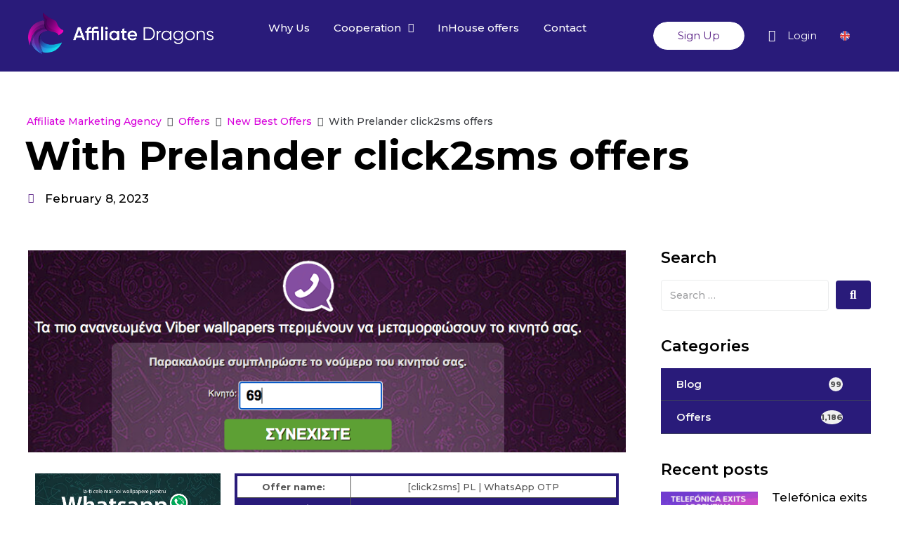

--- FILE ---
content_type: text/html; charset=UTF-8
request_url: https://affdragons.com/with-prelander-click2sms-offers/
body_size: 53462
content:
<!DOCTYPE html>
<html dir="ltr" lang="en-US"
	prefix="og: https://ogp.me/ns#" >
<head><meta charset="UTF-8"><script>if(navigator.userAgent.match(/MSIE|Internet Explorer/i)||navigator.userAgent.match(/Trident\/7\..*?rv:11/i)){var href=document.location.href;if(!href.match(/[?&]nowprocket/)){if(href.indexOf("?")==-1){if(href.indexOf("#")==-1){document.location.href=href+"?nowprocket=1"}else{document.location.href=href.replace("#","?nowprocket=1#")}}else{if(href.indexOf("#")==-1){document.location.href=href+"&nowprocket=1"}else{document.location.href=href.replace("#","&nowprocket=1#")}}}}</script><script>class RocketLazyLoadScripts{constructor(e){this.triggerEvents=e,this.eventOptions={passive:!0},this.userEventListener=this.triggerListener.bind(this),this.delayedScripts={normal:[],async:[],defer:[]},this.allJQueries=[]}_addUserInteractionListener(e){this.triggerEvents.forEach((t=>window.addEventListener(t,e.userEventListener,e.eventOptions)))}_removeUserInteractionListener(e){this.triggerEvents.forEach((t=>window.removeEventListener(t,e.userEventListener,e.eventOptions)))}triggerListener(){this._removeUserInteractionListener(this),"loading"===document.readyState?document.addEventListener("DOMContentLoaded",this._loadEverythingNow.bind(this)):this._loadEverythingNow()}async _loadEverythingNow(){this._delayEventListeners(),this._delayJQueryReady(this),this._handleDocumentWrite(),this._registerAllDelayedScripts(),this._preloadAllScripts(),await this._loadScriptsFromList(this.delayedScripts.normal),await this._loadScriptsFromList(this.delayedScripts.defer),await this._loadScriptsFromList(this.delayedScripts.async),await this._triggerDOMContentLoaded(),await this._triggerWindowLoad(),window.dispatchEvent(new Event("rocket-allScriptsLoaded"))}_registerAllDelayedScripts(){document.querySelectorAll("script[type=rocketlazyloadscript]").forEach((e=>{e.hasAttribute("src")?e.hasAttribute("async")&&!1!==e.async?this.delayedScripts.async.push(e):e.hasAttribute("defer")&&!1!==e.defer||"module"===e.getAttribute("data-rocket-type")?this.delayedScripts.defer.push(e):this.delayedScripts.normal.push(e):this.delayedScripts.normal.push(e)}))}async _transformScript(e){return await this._requestAnimFrame(),new Promise((t=>{const n=document.createElement("script");let r;[...e.attributes].forEach((e=>{let t=e.nodeName;"type"!==t&&("data-rocket-type"===t&&(t="type",r=e.nodeValue),n.setAttribute(t,e.nodeValue))})),e.hasAttribute("src")?(n.addEventListener("load",t),n.addEventListener("error",t)):(n.text=e.text,t()),e.parentNode.replaceChild(n,e)}))}async _loadScriptsFromList(e){const t=e.shift();return t?(await this._transformScript(t),this._loadScriptsFromList(e)):Promise.resolve()}_preloadAllScripts(){var e=document.createDocumentFragment();[...this.delayedScripts.normal,...this.delayedScripts.defer,...this.delayedScripts.async].forEach((t=>{const n=t.getAttribute("src");if(n){const t=document.createElement("link");t.href=n,t.rel="preload",t.as="script",e.appendChild(t)}})),document.head.appendChild(e)}_delayEventListeners(){let e={};function t(t,n){!function(t){function n(n){return e[t].eventsToRewrite.indexOf(n)>=0?"rocket-"+n:n}e[t]||(e[t]={originalFunctions:{add:t.addEventListener,remove:t.removeEventListener},eventsToRewrite:[]},t.addEventListener=function(){arguments[0]=n(arguments[0]),e[t].originalFunctions.add.apply(t,arguments)},t.removeEventListener=function(){arguments[0]=n(arguments[0]),e[t].originalFunctions.remove.apply(t,arguments)})}(t),e[t].eventsToRewrite.push(n)}function n(e,t){let n=e[t];Object.defineProperty(e,t,{get:()=>n||function(){},set(r){e["rocket"+t]=n=r}})}t(document,"DOMContentLoaded"),t(window,"DOMContentLoaded"),t(window,"load"),t(window,"pageshow"),t(document,"readystatechange"),n(document,"onreadystatechange"),n(window,"onload"),n(window,"onpageshow")}_delayJQueryReady(e){let t=window.jQuery;Object.defineProperty(window,"jQuery",{get:()=>t,set(n){if(n&&n.fn&&!e.allJQueries.includes(n)){n.fn.ready=n.fn.init.prototype.ready=function(t){e.domReadyFired?t.bind(document)(n):document.addEventListener("rocket-DOMContentLoaded",(()=>t.bind(document)(n)))};const t=n.fn.on;n.fn.on=n.fn.init.prototype.on=function(){if(this[0]===window){function e(e){return e.split(" ").map((e=>"load"===e||0===e.indexOf("load.")?"rocket-jquery-load":e)).join(" ")}"string"==typeof arguments[0]||arguments[0]instanceof String?arguments[0]=e(arguments[0]):"object"==typeof arguments[0]&&Object.keys(arguments[0]).forEach((t=>{delete Object.assign(arguments[0],{[e(t)]:arguments[0][t]})[t]}))}return t.apply(this,arguments),this},e.allJQueries.push(n)}t=n}})}async _triggerDOMContentLoaded(){this.domReadyFired=!0,await this._requestAnimFrame(),document.dispatchEvent(new Event("rocket-DOMContentLoaded")),await this._requestAnimFrame(),window.dispatchEvent(new Event("rocket-DOMContentLoaded")),await this._requestAnimFrame(),document.dispatchEvent(new Event("rocket-readystatechange")),await this._requestAnimFrame(),document.rocketonreadystatechange&&document.rocketonreadystatechange()}async _triggerWindowLoad(){await this._requestAnimFrame(),window.dispatchEvent(new Event("rocket-load")),await this._requestAnimFrame(),window.rocketonload&&window.rocketonload(),await this._requestAnimFrame(),this.allJQueries.forEach((e=>e(window).trigger("rocket-jquery-load"))),window.dispatchEvent(new Event("rocket-pageshow")),await this._requestAnimFrame(),window.rocketonpageshow&&window.rocketonpageshow()}_handleDocumentWrite(){const e=new Map;document.write=document.writeln=function(t){const n=document.currentScript,r=document.createRange(),i=n.parentElement;let o=e.get(n);void 0===o&&(o=n.nextSibling,e.set(n,o));const a=document.createDocumentFragment();r.setStart(a,0),a.appendChild(r.createContextualFragment(t)),i.insertBefore(a,o)}}async _requestAnimFrame(){return new Promise((e=>requestAnimationFrame(e)))}static run(){const e=new RocketLazyLoadScripts(["keydown","mousemove","touchmove","touchstart","touchend","wheel"]);e._addUserInteractionListener(e)}}RocketLazyLoadScripts.run();</script>
	
	<meta name="viewport" content="width=device-width, initial-scale=1.0, viewport-fit=cover" />		<meta name="viewport" content="width=device-width, initial-scale=1" />
<title>With Prelander click2sms offers - Affiliate Dragons</title><link rel="preload" as="style" href="https://fonts.googleapis.com/css?family=Montserrat%3A300%2C700%7CRoboto%3A400%2C300%2C500%2C900%7CMontserrat%3A100%2C100italic%2C200%2C200italic%2C300%2C300italic%2C400%2C400italic%2C500%2C500italic%2C600%2C600italic%2C700%2C700italic%2C800%2C800italic%2C900%2C900italic%7CRoboto%20Slab%3A100%2C100italic%2C200%2C200italic%2C300%2C300italic%2C400%2C400italic%2C500%2C500italic%2C600%2C600italic%2C700%2C700italic%2C800%2C800italic%2C900%2C900italic%7CRoboto%3A100%2C100italic%2C200%2C200italic%2C300%2C300italic%2C400%2C400italic%2C500%2C500italic%2C600%2C600italic%2C700%2C700italic%2C800%2C800italic%2C900%2C900italic%7CNunito%20Sans%3A100%2C100italic%2C200%2C200italic%2C300%2C300italic%2C400%2C400italic%2C500%2C500italic%2C600%2C600italic%2C700%2C700italic%2C800%2C800italic%2C900%2C900italic&#038;subset=latin&#038;display=swap" /><link rel="stylesheet" href="https://fonts.googleapis.com/css?family=Montserrat%3A300%2C700%7CRoboto%3A400%2C300%2C500%2C900%7CMontserrat%3A100%2C100italic%2C200%2C200italic%2C300%2C300italic%2C400%2C400italic%2C500%2C500italic%2C600%2C600italic%2C700%2C700italic%2C800%2C800italic%2C900%2C900italic%7CRoboto%20Slab%3A100%2C100italic%2C200%2C200italic%2C300%2C300italic%2C400%2C400italic%2C500%2C500italic%2C600%2C600italic%2C700%2C700italic%2C800%2C800italic%2C900%2C900italic%7CRoboto%3A100%2C100italic%2C200%2C200italic%2C300%2C300italic%2C400%2C400italic%2C500%2C500italic%2C600%2C600italic%2C700%2C700italic%2C800%2C800italic%2C900%2C900italic%7CNunito%20Sans%3A100%2C100italic%2C200%2C200italic%2C300%2C300italic%2C400%2C400italic%2C500%2C500italic%2C600%2C600italic%2C700%2C700italic%2C800%2C800italic%2C900%2C900italic&#038;subset=latin&#038;display=swap" media="print" onload="this.media='all'" /><noscript><link rel="stylesheet" href="https://fonts.googleapis.com/css?family=Montserrat%3A300%2C700%7CRoboto%3A400%2C300%2C500%2C900%7CMontserrat%3A100%2C100italic%2C200%2C200italic%2C300%2C300italic%2C400%2C400italic%2C500%2C500italic%2C600%2C600italic%2C700%2C700italic%2C800%2C800italic%2C900%2C900italic%7CRoboto%20Slab%3A100%2C100italic%2C200%2C200italic%2C300%2C300italic%2C400%2C400italic%2C500%2C500italic%2C600%2C600italic%2C700%2C700italic%2C800%2C800italic%2C900%2C900italic%7CRoboto%3A100%2C100italic%2C200%2C200italic%2C300%2C300italic%2C400%2C400italic%2C500%2C500italic%2C600%2C600italic%2C700%2C700italic%2C800%2C800italic%2C900%2C900italic%7CNunito%20Sans%3A100%2C100italic%2C200%2C200italic%2C300%2C300italic%2C400%2C400italic%2C500%2C500italic%2C600%2C600italic%2C700%2C700italic%2C800%2C800italic%2C900%2C900italic&#038;subset=latin&#038;display=swap" /></noscript><link rel="stylesheet" href="https://affdragons.com/wp-content/cache/min/1/0a502d1d05ce91f24a98763127f71107.css" media="all" data-minify="1" />
<link rel="alternate" hreflang="en" href="https://affdragons.com/with-prelander-click2sms-offers/" />
<link rel="alternate" hreflang="x-default" href="https://affdragons.com/with-prelander-click2sms-offers/" />

		<!-- All in One SEO 4.2.4 - aioseo.com -->
		<meta name="description" content="Offer name:[click2sms] PL | WhatsApp OTP Categories:Mobile Subscriptions, Mainstream, With Prelander Last Updated:2023-02-08 Countries:PL Payout:Get payout rate Description: Flow: click2sms with &quot;one off&quot; Carriers: Orange, Play, Plus, T-Mobile Cap: 150 leads/day Restrictions: no sweeps,no fraud Offer name:[click2sms] WW | Virus Alert Prelander Categories:Mobile Subscriptions, Mainstream, With Prelander Last Updated:2023-02-08 Countries:All GEO Payout:Get payout rate Description: Carriers:" />
		<meta name="robots" content="max-image-preview:large" />
		<link rel="canonical" href="https://affdragons.com/with-prelander-click2sms-offers/" />
		<meta name="generator" content="All in One SEO (AIOSEO) 4.2.4 " />
		<meta property="og:locale" content="en_US" />
		<meta property="og:site_name" content="Affiliate Dragons - Performance marketing agency" />
		<meta property="og:type" content="article" />
		<meta property="og:title" content="With Prelander click2sms offers - Affiliate Dragons" />
		<meta property="og:description" content="Offer name:[click2sms] PL | WhatsApp OTP Categories:Mobile Subscriptions, Mainstream, With Prelander Last Updated:2023-02-08 Countries:PL Payout:Get payout rate Description: Flow: click2sms with &quot;one off&quot; Carriers: Orange, Play, Plus, T-Mobile Cap: 150 leads/day Restrictions: no sweeps,no fraud Offer name:[click2sms] WW | Virus Alert Prelander Categories:Mobile Subscriptions, Mainstream, With Prelander Last Updated:2023-02-08 Countries:All GEO Payout:Get payout rate Description: Carriers:" />
		<meta property="og:url" content="https://affdragons.com/with-prelander-click2sms-offers/" />
		<meta property="article:published_time" content="2023-02-08T10:49:36+00:00" />
		<meta property="article:modified_time" content="2023-02-08T11:49:41+00:00" />
		<meta name="twitter:card" content="summary_large_image" />
		<meta name="twitter:title" content="With Prelander click2sms offers - Affiliate Dragons" />
		<meta name="twitter:description" content="Offer name:[click2sms] PL | WhatsApp OTP Categories:Mobile Subscriptions, Mainstream, With Prelander Last Updated:2023-02-08 Countries:PL Payout:Get payout rate Description: Flow: click2sms with &quot;one off&quot; Carriers: Orange, Play, Plus, T-Mobile Cap: 150 leads/day Restrictions: no sweeps,no fraud Offer name:[click2sms] WW | Virus Alert Prelander Categories:Mobile Subscriptions, Mainstream, With Prelander Last Updated:2023-02-08 Countries:All GEO Payout:Get payout rate Description: Carriers:" />
		<script type="application/ld+json" class="aioseo-schema">
			{"@context":"https:\/\/schema.org","@graph":[{"@type":"WebSite","@id":"https:\/\/affdragons.com\/#website","url":"https:\/\/affdragons.com\/","name":"Affiliate Dragons","description":"Performance marketing agency","inLanguage":"en-US","publisher":{"@id":"https:\/\/affdragons.com\/#organization"}},{"@type":"Organization","@id":"https:\/\/affdragons.com\/#organization","name":"Affiliate Dragons","url":"https:\/\/affdragons.com\/"},{"@type":"BreadcrumbList","@id":"https:\/\/affdragons.com\/with-prelander-click2sms-offers\/#breadcrumblist","itemListElement":[{"@type":"ListItem","@id":"https:\/\/affdragons.com\/#listItem","position":1,"item":{"@type":"WebPage","@id":"https:\/\/affdragons.com\/","name":"Home","description":"AFFILIATE MARKETING AGENCY ALL GEO CAMPAIGNS mVAS ADVERTISER Join Join We do care about our publishers! Direct and in-house offersYou will promote only in-house and direct exclusive offers. Custom landing pages on request Useful toolsIn-house platform, real-time stats, notifications, support We teachOur strong mediabuying team shares their experience, cases, promo materials Flexible payment terms and","url":"https:\/\/affdragons.com\/"},"nextItem":"https:\/\/affdragons.com\/with-prelander-click2sms-offers\/#listItem"},{"@type":"ListItem","@id":"https:\/\/affdragons.com\/with-prelander-click2sms-offers\/#listItem","position":2,"item":{"@type":"WebPage","@id":"https:\/\/affdragons.com\/with-prelander-click2sms-offers\/","name":"With Prelander click2sms offers","description":"Offer name:[click2sms] PL | WhatsApp OTP Categories:Mobile Subscriptions, Mainstream, With Prelander Last Updated:2023-02-08 Countries:PL Payout:Get payout rate Description: Flow: click2sms with \"one off\" Carriers: Orange, Play, Plus, T-Mobile Cap: 150 leads\/day Restrictions: no sweeps,no fraud Offer name:[click2sms] WW | Virus Alert Prelander Categories:Mobile Subscriptions, Mainstream, With Prelander Last Updated:2023-02-08 Countries:All GEO Payout:Get payout rate Description: Carriers:","url":"https:\/\/affdragons.com\/with-prelander-click2sms-offers\/"},"previousItem":"https:\/\/affdragons.com\/#listItem"}]},{"@type":"Person","@id":"https:\/\/affdragons.com\/author\/admin-affgradons\/#author","url":"https:\/\/affdragons.com\/author\/admin-affgradons\/","name":"admin-affgradons","image":{"@type":"ImageObject","@id":"https:\/\/affdragons.com\/with-prelander-click2sms-offers\/#authorImage","url":"https:\/\/secure.gravatar.com\/avatar\/491fb889c59bef01b64fca1c37f11795?s=96&d=mm&r=g","width":96,"height":96,"caption":"admin-affgradons"}},{"@type":"WebPage","@id":"https:\/\/affdragons.com\/with-prelander-click2sms-offers\/#webpage","url":"https:\/\/affdragons.com\/with-prelander-click2sms-offers\/","name":"With Prelander click2sms offers - Affiliate Dragons","description":"Offer name:[click2sms] PL | WhatsApp OTP Categories:Mobile Subscriptions, Mainstream, With Prelander Last Updated:2023-02-08 Countries:PL Payout:Get payout rate Description: Flow: click2sms with \"one off\" Carriers: Orange, Play, Plus, T-Mobile Cap: 150 leads\/day Restrictions: no sweeps,no fraud Offer name:[click2sms] WW | Virus Alert Prelander Categories:Mobile Subscriptions, Mainstream, With Prelander Last Updated:2023-02-08 Countries:All GEO Payout:Get payout rate Description: Carriers:","inLanguage":"en-US","isPartOf":{"@id":"https:\/\/affdragons.com\/#website"},"breadcrumb":{"@id":"https:\/\/affdragons.com\/with-prelander-click2sms-offers\/#breadcrumblist"},"author":"https:\/\/affdragons.com\/author\/admin-affgradons\/#author","creator":"https:\/\/affdragons.com\/author\/admin-affgradons\/#author","image":{"@type":"ImageObject","@id":"https:\/\/affdragons.com\/#mainImage","url":"https:\/\/affdragons.com\/wp-content\/uploads\/2023\/02\/with-prelander-click2sms-offers.png","width":929,"height":315},"primaryImageOfPage":{"@id":"https:\/\/affdragons.com\/with-prelander-click2sms-offers\/#mainImage"},"datePublished":"2023-02-08T10:49:36+03:00","dateModified":"2023-02-08T11:49:41+03:00"},{"@type":"BlogPosting","@id":"https:\/\/affdragons.com\/with-prelander-click2sms-offers\/#blogposting","name":"With Prelander click2sms offers - Affiliate Dragons","description":"Offer name:[click2sms] PL | WhatsApp OTP Categories:Mobile Subscriptions, Mainstream, With Prelander Last Updated:2023-02-08 Countries:PL Payout:Get payout rate Description: Flow: click2sms with \"one off\" Carriers: Orange, Play, Plus, T-Mobile Cap: 150 leads\/day Restrictions: no sweeps,no fraud Offer name:[click2sms] WW | Virus Alert Prelander Categories:Mobile Subscriptions, Mainstream, With Prelander Last Updated:2023-02-08 Countries:All GEO Payout:Get payout rate Description: Carriers:","inLanguage":"en-US","headline":"With Prelander click2sms offers","author":{"@id":"https:\/\/affdragons.com\/author\/admin-affgradons\/#author"},"publisher":{"@id":"https:\/\/affdragons.com\/#organization"},"datePublished":"2023-02-08T10:49:36+03:00","dateModified":"2023-02-08T11:49:41+03:00","articleSection":"New Best Offers","mainEntityOfPage":{"@id":"https:\/\/affdragons.com\/with-prelander-click2sms-offers\/#webpage"},"isPartOf":{"@id":"https:\/\/affdragons.com\/with-prelander-click2sms-offers\/#webpage"},"image":{"@type":"ImageObject","@id":"https:\/\/affdragons.com\/#articleImage","url":"https:\/\/affdragons.com\/wp-content\/uploads\/2023\/02\/with-prelander-click2sms-offers.png","width":929,"height":315}}]}
		</script>
		<!-- All in One SEO -->

<link rel='dns-prefetch' href='//fonts.googleapis.com' />
<link href='https://fonts.gstatic.com' crossorigin rel='preconnect' />
<link rel="alternate" type="application/rss+xml" title="Affiliate Dragons &raquo; Feed" href="https://affdragons.com/feed/" />
<link rel="alternate" type="application/rss+xml" title="Affiliate Dragons &raquo; Comments Feed" href="https://affdragons.com/comments/feed/" />
<link rel="alternate" type="application/rss+xml" title="Affiliate Dragons &raquo; With Prelander click2sms offers Comments Feed" href="https://affdragons.com/with-prelander-click2sms-offers/feed/" />
		<!-- This site uses the Google Analytics by MonsterInsights plugin v8.20.1 - Using Analytics tracking - https://www.monsterinsights.com/ -->
							<script type="rocketlazyloadscript" src="//www.googletagmanager.com/gtag/js?id=G-3NF7XHWXQ8"  data-cfasync="false" data-wpfc-render="false" data-rocket-type="text/javascript" async></script>
			<script type="rocketlazyloadscript" data-cfasync="false" data-wpfc-render="false" data-rocket-type="text/javascript">
				var mi_version = '8.20.1';
				var mi_track_user = true;
				var mi_no_track_reason = '';
				
								var disableStrs = [
										'ga-disable-G-3NF7XHWXQ8',
									];

				/* Function to detect opted out users */
				function __gtagTrackerIsOptedOut() {
					for (var index = 0; index < disableStrs.length; index++) {
						if (document.cookie.indexOf(disableStrs[index] + '=true') > -1) {
							return true;
						}
					}

					return false;
				}

				/* Disable tracking if the opt-out cookie exists. */
				if (__gtagTrackerIsOptedOut()) {
					for (var index = 0; index < disableStrs.length; index++) {
						window[disableStrs[index]] = true;
					}
				}

				/* Opt-out function */
				function __gtagTrackerOptout() {
					for (var index = 0; index < disableStrs.length; index++) {
						document.cookie = disableStrs[index] + '=true; expires=Thu, 31 Dec 2099 23:59:59 UTC; path=/';
						window[disableStrs[index]] = true;
					}
				}

				if ('undefined' === typeof gaOptout) {
					function gaOptout() {
						__gtagTrackerOptout();
					}
				}
								window.dataLayer = window.dataLayer || [];

				window.MonsterInsightsDualTracker = {
					helpers: {},
					trackers: {},
				};
				if (mi_track_user) {
					function __gtagDataLayer() {
						dataLayer.push(arguments);
					}

					function __gtagTracker(type, name, parameters) {
						if (!parameters) {
							parameters = {};
						}

						if (parameters.send_to) {
							__gtagDataLayer.apply(null, arguments);
							return;
						}

						if (type === 'event') {
														parameters.send_to = monsterinsights_frontend.v4_id;
							var hookName = name;
							if (typeof parameters['event_category'] !== 'undefined') {
								hookName = parameters['event_category'] + ':' + name;
							}

							if (typeof MonsterInsightsDualTracker.trackers[hookName] !== 'undefined') {
								MonsterInsightsDualTracker.trackers[hookName](parameters);
							} else {
								__gtagDataLayer('event', name, parameters);
							}
							
						} else {
							__gtagDataLayer.apply(null, arguments);
						}
					}

					__gtagTracker('js', new Date());
					__gtagTracker('set', {
						'developer_id.dZGIzZG': true,
											});
										__gtagTracker('config', 'G-3NF7XHWXQ8', {"forceSSL":"true","link_attribution":"true"} );
															window.gtag = __gtagTracker;										(function () {
						/* https://developers.google.com/analytics/devguides/collection/analyticsjs/ */
						/* ga and __gaTracker compatibility shim. */
						var noopfn = function () {
							return null;
						};
						var newtracker = function () {
							return new Tracker();
						};
						var Tracker = function () {
							return null;
						};
						var p = Tracker.prototype;
						p.get = noopfn;
						p.set = noopfn;
						p.send = function () {
							var args = Array.prototype.slice.call(arguments);
							args.unshift('send');
							__gaTracker.apply(null, args);
						};
						var __gaTracker = function () {
							var len = arguments.length;
							if (len === 0) {
								return;
							}
							var f = arguments[len - 1];
							if (typeof f !== 'object' || f === null || typeof f.hitCallback !== 'function') {
								if ('send' === arguments[0]) {
									var hitConverted, hitObject = false, action;
									if ('event' === arguments[1]) {
										if ('undefined' !== typeof arguments[3]) {
											hitObject = {
												'eventAction': arguments[3],
												'eventCategory': arguments[2],
												'eventLabel': arguments[4],
												'value': arguments[5] ? arguments[5] : 1,
											}
										}
									}
									if ('pageview' === arguments[1]) {
										if ('undefined' !== typeof arguments[2]) {
											hitObject = {
												'eventAction': 'page_view',
												'page_path': arguments[2],
											}
										}
									}
									if (typeof arguments[2] === 'object') {
										hitObject = arguments[2];
									}
									if (typeof arguments[5] === 'object') {
										Object.assign(hitObject, arguments[5]);
									}
									if ('undefined' !== typeof arguments[1].hitType) {
										hitObject = arguments[1];
										if ('pageview' === hitObject.hitType) {
											hitObject.eventAction = 'page_view';
										}
									}
									if (hitObject) {
										action = 'timing' === arguments[1].hitType ? 'timing_complete' : hitObject.eventAction;
										hitConverted = mapArgs(hitObject);
										__gtagTracker('event', action, hitConverted);
									}
								}
								return;
							}

							function mapArgs(args) {
								var arg, hit = {};
								var gaMap = {
									'eventCategory': 'event_category',
									'eventAction': 'event_action',
									'eventLabel': 'event_label',
									'eventValue': 'event_value',
									'nonInteraction': 'non_interaction',
									'timingCategory': 'event_category',
									'timingVar': 'name',
									'timingValue': 'value',
									'timingLabel': 'event_label',
									'page': 'page_path',
									'location': 'page_location',
									'title': 'page_title',
								};
								for (arg in args) {
																		if (!(!args.hasOwnProperty(arg) || !gaMap.hasOwnProperty(arg))) {
										hit[gaMap[arg]] = args[arg];
									} else {
										hit[arg] = args[arg];
									}
								}
								return hit;
							}

							try {
								f.hitCallback();
							} catch (ex) {
							}
						};
						__gaTracker.create = newtracker;
						__gaTracker.getByName = newtracker;
						__gaTracker.getAll = function () {
							return [];
						};
						__gaTracker.remove = noopfn;
						__gaTracker.loaded = true;
						window['__gaTracker'] = __gaTracker;
					})();
									} else {
										console.log("");
					(function () {
						function __gtagTracker() {
							return null;
						}

						window['__gtagTracker'] = __gtagTracker;
						window['gtag'] = __gtagTracker;
					})();
									}
			</script>
				<!-- / Google Analytics by MonsterInsights -->
		<style type="text/css">
img.wp-smiley,
img.emoji {
	display: inline !important;
	border: none !important;
	box-shadow: none !important;
	height: 1em !important;
	width: 1em !important;
	margin: 0 .07em !important;
	vertical-align: -0.1em !important;
	background: none !important;
	padding: 0 !important;
}
</style>
	






<style id='kava-theme-style-inline-css' type='text/css'>
/* #Typography */body {font-style: normal;font-weight: 300;font-size: 14px;line-height: 1.6;font-family: Montserrat, sans-serif;letter-spacing: 0px;text-align: left;color: #3b3d42;}h1,.h1-style {font-style: normal;font-weight: 400;font-size: 34px;line-height: 1.4;font-family: Roboto, sans-serif;letter-spacing: 0px;text-align: inherit;color: #3b3d42;}h2,.h2-style {font-style: normal;font-weight: 400;font-size: 24px;line-height: 1.4;font-family: Roboto, sans-serif;letter-spacing: 0px;text-align: inherit;color: #3b3d42;}h3,.h3-style {font-style: normal;font-weight: 400;font-size: 21px;line-height: 1.4;font-family: Roboto, sans-serif;letter-spacing: 0px;text-align: inherit;color: #3b3d42;}h4,.h4-style {font-style: normal;font-weight: 400;font-size: 20px;line-height: 1.5;font-family: Roboto, sans-serif;letter-spacing: 0px;text-align: inherit;color: #3b3d42;}h5,.h5-style {font-style: normal;font-weight: 300;font-size: 18px;line-height: 1.5;font-family: Roboto, sans-serif;letter-spacing: 0px;text-align: inherit;color: #3b3d42;}h6,.h6-style {font-style: normal;font-weight: 500;font-size: 14px;line-height: 1.5;font-family: Roboto, sans-serif;letter-spacing: 0px;text-align: inherit;color: #3b3d42;}@media (min-width: 1200px) {h1,.h1-style { font-size: 56px; }h2,.h2-style { font-size: 40px; }h3,.h3-style { font-size: 28px; }}a,h1 a:hover,h2 a:hover,h3 a:hover,h4 a:hover,h5 a:hover,h6 a:hover { color: #d702db; }a:hover { color: #3b3d42; }blockquote {color: #291b7a;}/* #Header */.site-header__wrap {background-color: #ffffff;background-repeat: repeat;background-position: center top;background-attachment: scroll;;}/* ##Top Panel */.top-panel {color: #a1a2a4;background-color: #ffffff;}/* #Main Menu */.main-navigation {font-style: normal;font-weight: 400;font-size: 14px;line-height: 1.4;font-family: Roboto, sans-serif;letter-spacing: 0px;}.main-navigation a,.menu-item-has-children:before {color: #a1a2a4;}.main-navigation a:hover,.main-navigation .current_page_item>a,.main-navigation .current-menu-item>a,.main-navigation .current_page_ancestor>a,.main-navigation .current-menu-ancestor>a {color: #3b3d42;}/* #Mobile Menu */.mobile-menu-toggle-button {color: #ffffff;background-color: #291b7a;}/* #Social */.social-list a {color: #a1a2a4;}.social-list a:hover {color: #291b7a;}/* #Breadcrumbs */.breadcrumbs_item {font-style: normal;font-weight: 400;font-size: 11px;line-height: 1.5;font-family: Roboto, sans-serif;letter-spacing: 0px;}.breadcrumbs_item_sep,.breadcrumbs_item_link {color: #a1a2a4;}.breadcrumbs_item_link:hover {color: #291b7a;}/* #Post navigation */.post-navigation-container i {color: #a1a2a4;}.post-navigation-container .nav-links a:hover .post-title,.post-navigation-container .nav-links a:hover .nav-text {color: #d702db;}.post-navigation-container .nav-links a:hover i {color: #3b3d42;}/* #Pagination */.posts-list-navigation .pagination .page-numbers,.page-links > span,.page-links > a {color: #a1a2a4;}.posts-list-navigation .pagination a.page-numbers:hover,.posts-list-navigation .pagination .page-numbers.current,.page-links > a:hover,.page-links > span {color: #3b3d42;}.posts-list-navigation .pagination .next,.posts-list-navigation .pagination .prev {color: #d702db;}.posts-list-navigation .pagination .next:hover,.posts-list-navigation .pagination .prev:hover {color: #3b3d42;}/* #Button Appearance Styles (regular scheme) */.btn,button,input[type='button'],input[type='reset'],input[type='submit'] {font-style: normal;font-weight: 900;font-size: 11px;line-height: 1;font-family: Roboto, sans-serif;letter-spacing: 1px;color: #ffffff;background-color: #291b7a;}.btn:hover,button:hover,input[type='button']:hover,input[type='reset']:hover,input[type='submit']:hover,input[type='reset']:hover {color: #ffffff;background-color: rgb(79,65,160);}.btn.invert-button {color: #ffffff;}.btn.invert-button:hover {color: #ffffff;border-color: #291b7a;background-color: #291b7a;}/* #Totop Button */#toTop {padding: /* Variable not found */ /* Variable not found */;border-radius: /* Variable not found */;background-color: /* Variable not found */;color: /* Variable not found */;}#toTop:hover {background-color: /* Variable not found */;color: /* Variable not found */;}input,optgroup,select,textarea {font-size: 14px;}/* #Comment, Contact, Password Forms */.comment-form .submit,.wpcf7-submit,.post-password-form label + input {font-style: normal;font-weight: 900;font-size: 11px;line-height: 1;font-family: Roboto, sans-serif;letter-spacing: 1px;color: #ffffff;background-color: #291b7a;}.comment-form .submit:hover,.wpcf7-submit:hover,.post-password-form label + input:hover {color: #ffffff;background-color: rgb(79,65,160);}.comment-reply-title {font-style: normal;font-weight: 400;font-size: 20px;line-height: 1.5;font-family: Roboto, sans-serif;letter-spacing: 0px;color: #3b3d42;}/* Cookies consent */.comment-form-cookies-consent input[type='checkbox']:checked ~ label[for=wp-comment-cookies-consent]:before {color: #ffffff;border-color: #291b7a;background-color: #291b7a;}/* #Comment Reply Link */#cancel-comment-reply-link {color: #d702db;}#cancel-comment-reply-link:hover {color: #3b3d42;}/* #Comment item */.comment-body .fn {font-style: normal;font-weight: 500;font-size: 14px;line-height: 1.5;font-family: Roboto, sans-serif;letter-spacing: 0px;color: #3b3d42;}.comment-date__time {color: #a1a2a4;}.comment-reply-link {font-style: normal;font-weight: 900;font-size: 11px;line-height: 1;font-family: Roboto, sans-serif;letter-spacing: 1px;}/* #Input Placeholders */::-webkit-input-placeholder { color: #a1a2a4; }::-moz-placeholder{ color: #a1a2a4; }:-moz-placeholder{ color: #a1a2a4; }:-ms-input-placeholder{ color: #a1a2a4; }/* #Entry Meta */.posted-on,.cat-links,.byline,.tags-links {color: #a1a2a4;}.comments-button {color: #a1a2a4;}.comments-button:hover {color: #ffffff;background-color: #291b7a;}.btn-style .post-categories a {color: #ffffff;background-color: #291b7a;}.btn-style .post-categories a:hover {color: #ffffff;background-color: rgb(79,65,160);}.sticky-label {color: #ffffff;background-color: #291b7a;}/* Posts List Item Invert */.invert-hover.has-post-thumbnail:hover,.invert-hover.has-post-thumbnail:hover .posted-on,.invert-hover.has-post-thumbnail:hover .cat-links,.invert-hover.has-post-thumbnail:hover .byline,.invert-hover.has-post-thumbnail:hover .tags-links,.invert-hover.has-post-thumbnail:hover .entry-meta,.invert-hover.has-post-thumbnail:hover a,.invert-hover.has-post-thumbnail:hover .btn-icon,.invert-item.has-post-thumbnail,.invert-item.has-post-thumbnail .posted-on,.invert-item.has-post-thumbnail .cat-links,.invert-item.has-post-thumbnail .byline,.invert-item.has-post-thumbnail .tags-links,.invert-item.has-post-thumbnail .entry-meta,.invert-item.has-post-thumbnail a,.invert-item.has-post-thumbnail .btn:hover,.invert-item.has-post-thumbnail .btn-style .post-categories a:hover,.invert,.invert .entry-title,.invert a,.invert .byline,.invert .posted-on,.invert .cat-links,.invert .tags-links {color: #ffffff;}.invert-hover.has-post-thumbnail:hover a:hover,.invert-hover.has-post-thumbnail:hover .btn-icon:hover,.invert-item.has-post-thumbnail a:hover,.invert a:hover {color: #d702db;}.invert-hover.has-post-thumbnail .btn,.invert-item.has-post-thumbnail .comments-button,.posts-list--default.list-style-v10 .invert.default-item .comments-button{color: #ffffff;background-color: #291b7a;}.invert-hover.has-post-thumbnail .btn:hover,.invert-item.has-post-thumbnail .comments-button:hover,.posts-list--default.list-style-v10 .invert.default-item .comments-button:hover {color: #d702db;background-color: #ffffff;}/* Default Posts List */.list-style-v8 .comments-link {color: #a1a2a4;}.list-style-v8 .comments-link:hover {color: #3b3d42;}/* Creative Posts List */.creative-item .entry-title a:hover {color: #d702db;}.list-style-default .creative-item a,.creative-item .btn-icon {color: #a1a2a4;}.list-style-default .creative-item a:hover,.creative-item .btn-icon:hover {color: #d702db;}.list-style-default .creative-item .btn,.list-style-default .creative-item .btn:hover,.list-style-default .creative-item .comments-button:hover {color: #ffffff;}.creative-item__title-first-letter {font-style: normal;font-weight: 400;font-family: Roboto, sans-serif;color: #3b3d42;}.posts-list--creative.list-style-v10 .creative-item:before {background-color: #291b7a;box-shadow: 0px 0px 0px 8px rgba(41,27,122,0.25);}.posts-list--creative.list-style-v10 .creative-item__post-date {font-style: normal;font-weight: 400;font-size: 20px;line-height: 1.5;font-family: Roboto, sans-serif;letter-spacing: 0px;color: #d702db;}.posts-list--creative.list-style-v10 .creative-item__post-date a {color: #d702db;}.posts-list--creative.list-style-v10 .creative-item__post-date a:hover {color: #3b3d42;}/* Creative Posts List style-v2 */.list-style-v2 .creative-item .entry-title,.list-style-v9 .creative-item .entry-title {font-style: normal;font-weight: 400;font-size: 20px;line-height: 1.5;font-family: Roboto, sans-serif;letter-spacing: 0px;}/* Image Post Format */.post_format-post-format-image .post-thumbnail__link:before {color: #ffffff;background-color: #291b7a;}/* Gallery Post Format */.post_format-post-format-gallery .swiper-button-prev,.post_format-post-format-gallery .swiper-button-next {color: #a1a2a4;}.post_format-post-format-gallery .swiper-button-prev:hover,.post_format-post-format-gallery .swiper-button-next:hover {color: #3b3d42;}/* Link Post Format */.post_format-post-format-quote .post-format-quote {color: #ffffff;background-color: #291b7a;}.post_format-post-format-quote .post-format-quote:before {color: #291b7a;background-color: #ffffff;}/* Post Author */.post-author__title a {color: #d702db;}.post-author__title a:hover {color: #3b3d42;}.invert .post-author__title a {color: #ffffff;}.invert .post-author__title a:hover {color: #d702db;}/* Single Post */.single-post blockquote {border-color: #291b7a;}.single-post:not(.post-template-single-layout-4):not(.post-template-single-layout-7) .tags-links a:hover {color: #ffffff;border-color: #291b7a;background-color: #291b7a;}.single-header-3 .post-author .byline,.single-header-4 .post-author .byline,.single-header-5 .post-author .byline {font-style: normal;font-weight: 400;font-size: 20px;line-height: 1.5;font-family: Roboto, sans-serif;letter-spacing: 0px;}.single-header-8,.single-header-10 .entry-header {background-color: #291b7a;}.single-header-8.invert a:hover,.single-header-10.invert a:hover {color: rgba(255,255,255,0.5);}.single-header-3 a.comments-button,.single-header-10 a.comments-button {border: 1px solid #ffffff;}.single-header-3 a.comments-button:hover,.single-header-10 a.comments-button:hover {color: #d702db;background-color: #ffffff;}/* Page preloader */.page-preloader {border-top-color: #291b7a;border-right-color: #291b7a;}/* Logo */.site-logo__link,.site-logo__link:hover {color: #291b7a;}/* Page title */.page-title {font-style: normal;font-weight: 400;font-size: 24px;line-height: 1.4;font-family: Roboto, sans-serif;letter-spacing: 0px;color: #3b3d42;}@media (min-width: 1200px) {.page-title { font-size: 40px; }}/* Grid Posts List */.posts-list.list-style-v3 .comments-link {border-color: #d702db;}.posts-list.list-style-v4 .comments-link {color: #a1a2a4;}.posts-list.list-style-v4 .posts-list__item.grid-item .grid-item-wrap .comments-link:hover {color: #ffffff;background-color: #d702db;}/* Posts List Grid Item Invert */.grid-item-wrap.invert,.grid-item-wrap.invert .posted-on,.grid-item-wrap.invert .cat-links,.grid-item-wrap.invert .byline,.grid-item-wrap.invert .tags-links,.grid-item-wrap.invert .entry-meta,.grid-item-wrap.invert a,.grid-item-wrap.invert .btn-icon,.grid-item-wrap.invert .comments-button {color: #ffffff;}/* Posts List Grid-5 Item Invert */.list-style-v5 .grid-item-wrap.invert .posted-on,.list-style-v5 .grid-item-wrap.invert .cat-links,.list-style-v5 .grid-item-wrap.invert .byline,.list-style-v5 .grid-item-wrap.invert .tags-links,.list-style-v5 .grid-item-wrap.invert .posted-on a,.list-style-v5 .grid-item-wrap.invert .cat-links a,.list-style-v5 .grid-item-wrap.invert .tags-links a,.list-style-v5 .grid-item-wrap.invert .byline a,.list-style-v5 .grid-item-wrap.invert .comments-link,.list-style-v5 .grid-item-wrap.invert .entry-title a:hover {color: #291b7a;}.list-style-v5 .grid-item-wrap.invert .posted-on a:hover,.list-style-v5 .grid-item-wrap.invert .cat-links a:hover,.list-style-v5 .grid-item-wrap.invert .tags-links a:hover,.list-style-v5 .grid-item-wrap.invert .byline a:hover,.list-style-v5 .grid-item-wrap.invert .comments-link:hover {color: #ffffff;}/* Posts List Grid-6 Item Invert */.posts-list.list-style-v6 .posts-list__item.grid-item .grid-item-wrap .cat-links a,.posts-list.list-style-v7 .posts-list__item.grid-item .grid-item-wrap .cat-links a {color: #ffffff;background-color: #d702db;}.posts-list.list-style-v6 .posts-list__item.grid-item .grid-item-wrap .cat-links a:hover,.posts-list.list-style-v7 .posts-list__item.grid-item .grid-item-wrap .cat-links a:hover {color: #ffffff;background-color: rgb(79,65,160);}.posts-list.list-style-v9 .posts-list__item.grid-item .grid-item-wrap .entry-header .entry-title {font-weight : 300;}/* Grid 7 */.list-style-v7 .grid-item-wrap.invert .posted-on a:hover,.list-style-v7 .grid-item-wrap.invert .cat-links a:hover,.list-style-v7 .grid-item-wrap.invert .tags-links a:hover,.list-style-v7 .grid-item-wrap.invert .byline a:hover,.list-style-v7 .grid-item-wrap.invert .comments-link:hover,.list-style-v7 .grid-item-wrap.invert .entry-title a:hover,.list-style-v6 .grid-item-wrap.invert .posted-on a:hover,.list-style-v6 .grid-item-wrap.invert .cat-links a:hover,.list-style-v6 .grid-item-wrap.invert .tags-links a:hover,.list-style-v6 .grid-item-wrap.invert .byline a:hover,.list-style-v6 .grid-item-wrap.invert .comments-link:hover,.list-style-v6 .grid-item-wrap.invert .entry-title a:hover {color: #291b7a;}.list-style-v7 .grid-item-wrap.invert .posted-on,.list-style-v7 .grid-item-wrap.invert .cat-links,.list-style-v7 .grid-item-wrap.invert .byline,.list-style-v7 .grid-item-wrap.invert .tags-links,.list-style-v7 .grid-item-wrap.invert .posted-on a,.list-style-v7 .grid-item-wrap.invert .cat-links a,.list-style-v7 .grid-item-wrap.invert .tags-links a,.list-style-v7 .grid-item-wrap.invert .byline a,.list-style-v7 .grid-item-wrap.invert .comments-link,.list-style-v7 .grid-item-wrap.invert .entry-title a,.list-style-v7 .grid-item-wrap.invert .entry-content p,.list-style-v6 .grid-item-wrap.invert .posted-on,.list-style-v6 .grid-item-wrap.invert .cat-links,.list-style-v6 .grid-item-wrap.invert .byline,.list-style-v6 .grid-item-wrap.invert .tags-links,.list-style-v6 .grid-item-wrap.invert .posted-on a,.list-style-v6 .grid-item-wrap.invert .cat-links a,.list-style-v6 .grid-item-wrap.invert .tags-links a,.list-style-v6 .grid-item-wrap.invert .byline a,.list-style-v6 .grid-item-wrap.invert .comments-link,.list-style-v6 .grid-item-wrap.invert .entry-title a,.list-style-v6 .grid-item-wrap.invert .entry-content p {color: #ffffff;}.posts-list.list-style-v7 .grid-item .grid-item-wrap .entry-footer .comments-link:hover,.posts-list.list-style-v6 .grid-item .grid-item-wrap .entry-footer .comments-link:hover,.posts-list.list-style-v6 .posts-list__item.grid-item .grid-item-wrap .btn:hover,.posts-list.list-style-v7 .posts-list__item.grid-item .grid-item-wrap .btn:hover {color: #291b7a;border-color: #291b7a;}.posts-list.list-style-v10 .grid-item-inner .space-between-content .comments-link {color: #a1a2a4;}.posts-list.list-style-v10 .grid-item-inner .space-between-content .comments-link:hover {color: #291b7a;}.posts-list.list-style-v10 .posts-list__item.justify-item .justify-item-inner .entry-title a {color: #3b3d42;}.posts-list.posts-list--vertical-justify.list-style-v10 .posts-list__item.justify-item .justify-item-inner .entry-title a:hover{color: #ffffff;background-color: #291b7a;}.posts-list.list-style-v5 .posts-list__item.justify-item .justify-item-inner.invert .cat-links a:hover,.posts-list.list-style-v8 .posts-list__item.justify-item .justify-item-inner.invert .cat-links a:hover {color: #ffffff;background-color: rgb(79,65,160);}.posts-list.list-style-v5 .posts-list__item.justify-item .justify-item-inner.invert .cat-links a,.posts-list.list-style-v8 .posts-list__item.justify-item .justify-item-inner.invert .cat-links a{color: #ffffff;background-color: #d702db;}.list-style-v8 .justify-item-inner.invert .posted-on,.list-style-v8 .justify-item-inner.invert .cat-links,.list-style-v8 .justify-item-inner.invert .byline,.list-style-v8 .justify-item-inner.invert .tags-links,.list-style-v8 .justify-item-inner.invert .posted-on a,.list-style-v8 .justify-item-inner.invert .cat-links a,.list-style-v8 .justify-item-inner.invert .tags-links a,.list-style-v8 .justify-item-inner.invert .byline a,.list-style-v8 .justify-item-inner.invert .comments-link,.list-style-v8 .justify-item-inner.invert .entry-title a,.list-style-v8 .justify-item-inner.invert .entry-content p,.list-style-v5 .justify-item-inner.invert .posted-on,.list-style-v5 .justify-item-inner.invert .cat-links,.list-style-v5 .justify-item-inner.invert .byline,.list-style-v5 .justify-item-inner.invert .tags-links,.list-style-v5 .justify-item-inner.invert .posted-on a,.list-style-v5 .justify-item-inner.invert .cat-links a,.list-style-v5 .justify-item-inner.invert .tags-links a,.list-style-v5 .justify-item-inner.invert .byline a,.list-style-v5 .justify-item-inner.invert .comments-link,.list-style-v5 .justify-item-inner.invert .entry-title a,.list-style-v5 .justify-item-inner.invert .entry-content p,.list-style-v4 .justify-item-inner.invert .posted-on:hover,.list-style-v4 .justify-item-inner.invert .cat-links,.list-style-v4 .justify-item-inner.invert .byline,.list-style-v4 .justify-item-inner.invert .tags-links,.list-style-v4 .justify-item-inner.invert .posted-on a,.list-style-v4 .justify-item-inner.invert .cat-links a,.list-style-v4 .justify-item-inner.invert .tags-links a,.list-style-v4 .justify-item-inner.invert .byline a,.list-style-v4 .justify-item-inner.invert .comments-link,.list-style-v4 .justify-item-inner.invert .entry-title a,.list-style-v4 .justify-item-inner.invert .entry-content p {color: #ffffff;}.list-style-v8 .justify-item-inner.invert .posted-on a:hover,.list-style-v8 .justify-item-inner.invert .cat-links a:hover,.list-style-v8 .justify-item-inner.invert .tags-links a:hover,.list-style-v8 .justify-item-inner.invert .byline a:hover,.list-style-v8 .justify-item-inner.invert .comments-link:hover,.list-style-v8 .justify-item-inner.invert .entry-title a:hover,.list-style-v5 .justify-item-inner.invert .posted-on a:hover,.list-style-v5 .justify-item-inner.invert .cat-links a:hover,.list-style-v5 .justify-item-inner.invert .tags-links a:hover,.list-style-v5 .justify-item-inner.invert .byline a:hover,.list-style-v5 .justify-item-inner.invert .entry-title a:hover,.list-style-v4 .justify-item-inner.invert .posted-on a,.list-style-v4 .justify-item-inner.invert .cat-links a:hover,.list-style-v4 .justify-item-inner.invert .tags-links a:hover,.list-style-v4 .justify-item-inner.invert .byline a:hover,.list-style-v4 .justify-item-inner.invert .comments-link:hover,.list-style-v4 .justify-item-inner.invert .entry-title a:hover{color: #291b7a;}.posts-list.list-style-v5 .justify-item .justify-item-wrap .entry-footer .comments-link:hover {border-color: #291b7a;}.list-style-v4 .justify-item-inner.invert .btn:hover,.list-style-v6 .justify-item-wrap.invert .btn:hover,.list-style-v8 .justify-item-inner.invert .btn:hover {color: #ffffff;}.posts-list.posts-list--vertical-justify.list-style-v5 .posts-list__item.justify-item .justify-item-wrap .entry-footer .comments-link:hover,.posts-list.posts-list--vertical-justify.list-style-v5 .posts-list__item.justify-item .justify-item-wrap .entry-footer .btn:hover {color: #291b7a;border-color: #291b7a;}/* masonry Posts List */.posts-list.list-style-v3 .comments-link {border-color: #d702db;}.posts-list.list-style-v4 .comments-link {color: #a1a2a4;}.posts-list.list-style-v4 .posts-list__item.masonry-item .masonry-item-wrap .comments-link:hover {color: #ffffff;background-color: #d702db;}/* Posts List masonry Item Invert */.masonry-item-wrap.invert,.masonry-item-wrap.invert .posted-on,.masonry-item-wrap.invert .cat-links,.masonry-item-wrap.invert .byline,.masonry-item-wrap.invert .tags-links,.masonry-item-wrap.invert .entry-meta,.masonry-item-wrap.invert a,.masonry-item-wrap.invert .btn-icon,.masonry-item-wrap.invert .comments-button {color: #ffffff;}/* Posts List masonry-5 Item Invert */.list-style-v5 .masonry-item-wrap.invert .posted-on,.list-style-v5 .masonry-item-wrap.invert .cat-links,.list-style-v5 .masonry-item-wrap.invert .byline,.list-style-v5 .masonry-item-wrap.invert .tags-links,.list-style-v5 .masonry-item-wrap.invert .posted-on a,.list-style-v5 .masonry-item-wrap.invert .cat-links a,.list-style-v5 .masonry-item-wrap.invert .tags-links a,.list-style-v5 .masonry-item-wrap.invert .byline a,.list-style-v5 .masonry-item-wrap.invert .comments-link,.list-style-v5 .masonry-item-wrap.invert .entry-title a:hover {color: #291b7a;}.list-style-v5 .masonry-item-wrap.invert .posted-on a:hover,.list-style-v5 .masonry-item-wrap.invert .cat-links a:hover,.list-style-v5 .masonry-item-wrap.invert .tags-links a:hover,.list-style-v5 .masonry-item-wrap.invert .byline a:hover,.list-style-v5 .masonry-item-wrap.invert .comments-link:hover {color: #ffffff;}.posts-list.list-style-v10 .masonry-item-inner .space-between-content .comments-link {color: #a1a2a4;}.posts-list.list-style-v10 .masonry-item-inner .space-between-content .comments-link:hover {color: #291b7a;}.widget_recent_entries a,.widget_recent_comments a {font-style: normal;font-weight: 500;font-size: 14px;line-height: 1.5;font-family: Roboto, sans-serif;letter-spacing: 0px;color: #3b3d42;}.widget_recent_entries a:hover,.widget_recent_comments a:hover {color: #d702db;}.widget_recent_entries .post-date,.widget_recent_comments .recentcomments {color: #a1a2a4;}.widget_recent_comments .comment-author-link a {color: #a1a2a4;}.widget_recent_comments .comment-author-link a:hover {color: #d702db;}.widget_calendar th,.widget_calendar caption {color: #291b7a;}.widget_calendar tbody td a {color: #3b3d42;}.widget_calendar tbody td a:hover {color: #ffffff;background-color: #291b7a;}.widget_calendar tfoot td a {color: #a1a2a4;}.widget_calendar tfoot td a:hover {color: #3b3d42;}/* Preloader */.jet-smart-listing-wrap.jet-processing + div.jet-smart-listing-loading,div.wpcf7 .ajax-loader {border-top-color: #291b7a;border-right-color: #291b7a;}/*--------------------------------------------------------------## Ecwid Plugin Styles--------------------------------------------------------------*//* Product Title, Product Price amount */html#ecwid_html body#ecwid_body .ec-size .ec-wrapper .ec-store .grid-product__title-inner,html#ecwid_html body#ecwid_body .ec-size .ec-wrapper .ec-store .grid__products .grid-product__image ~ .grid-product__price .grid-product__price-amount,html#ecwid_html body#ecwid_body .ec-size .ec-wrapper .ec-store .grid__products .grid-product__image ~ .grid-product__title .grid-product__price-amount,html#ecwid_html body#ecwid_body .ec-size .ec-store .grid__products--medium-items.grid__products--layout-center .grid-product__price-compare,html#ecwid_html body#ecwid_body .ec-size .ec-store .grid__products--medium-items .grid-product__details,html#ecwid_html body#ecwid_body .ec-size .ec-store .grid__products--medium-items .grid-product__sku,html#ecwid_html body#ecwid_body .ec-size .ec-store .grid__products--medium-items .grid-product__sku-hover,html#ecwid_html body#ecwid_body .ec-size .ec-store .grid__products--medium-items .grid-product__tax,html#ecwid_html body#ecwid_body .ec-size .ec-wrapper .ec-store .form__msg,html#ecwid_html body#ecwid_body .ec-size.ec-size--l .ec-wrapper .ec-store h1,html#ecwid_html body#ecwid_body.page .ec-size .ec-wrapper .ec-store .product-details__product-title,html#ecwid_html body#ecwid_body.page .ec-size .ec-wrapper .ec-store .product-details__product-price,html#ecwid_html body#ecwid_body .ec-size .ec-wrapper .ec-store .product-details-module__title,html#ecwid_html body#ecwid_body .ec-size .ec-wrapper .ec-store .ec-cart-summary__row--total .ec-cart-summary__title,html#ecwid_html body#ecwid_body .ec-size .ec-wrapper .ec-store .ec-cart-summary__row--total .ec-cart-summary__price,html#ecwid_html body#ecwid_body .ec-size .ec-wrapper .ec-store .grid__categories * {font-style: normal;font-weight: 500;line-height: 1.5;font-family: Roboto, sans-serif;letter-spacing: 0px;}html#ecwid_html body#ecwid_body .ecwid .ec-size .ec-wrapper .ec-store .product-details__product-description {font-style: normal;font-weight: 300;font-size: 14px;line-height: 1.6;font-family: Montserrat, sans-serif;letter-spacing: 0px;text-align: left;color: #3b3d42;}html#ecwid_html body#ecwid_body .ec-size .ec-wrapper .ec-store .grid-product__title-inner,html#ecwid_html body#ecwid_body .ec-size .ec-wrapper .ec-store .grid__products .grid-product__image ~ .grid-product__price .grid-product__price-amount,html#ecwid_html body#ecwid_body .ec-size .ec-wrapper .ec-store .grid__products .grid-product__image ~ .grid-product__title .grid-product__price-amount,html#ecwid_html body#ecwid_body .ec-size .ec-store .grid__products--medium-items.grid__products--layout-center .grid-product__price-compare,html#ecwid_html body#ecwid_body .ec-size .ec-store .grid__products--medium-items .grid-product__details,html#ecwid_html body#ecwid_body .ec-size .ec-store .grid__products--medium-items .grid-product__sku,html#ecwid_html body#ecwid_body .ec-size .ec-store .grid__products--medium-items .grid-product__sku-hover,html#ecwid_html body#ecwid_body .ec-size .ec-store .grid__products--medium-items .grid-product__tax,html#ecwid_html body#ecwid_body .ec-size .ec-wrapper .ec-store .product-details-module__title,html#ecwid_html body#ecwid_body.page .ec-size .ec-wrapper .ec-store .product-details__product-price,html#ecwid_html body#ecwid_body.page .ec-size .ec-wrapper .ec-store .product-details__product-title,html#ecwid_html body#ecwid_body .ec-size .ec-wrapper .ec-store .form-control__text,html#ecwid_html body#ecwid_body .ec-size .ec-wrapper .ec-store .form-control__textarea,html#ecwid_html body#ecwid_body .ec-size .ec-wrapper .ec-store .ec-link,html#ecwid_html body#ecwid_body .ec-size .ec-wrapper .ec-store .ec-link:visited,html#ecwid_html body#ecwid_body .ec-size .ec-wrapper .ec-store input[type="radio"].form-control__radio:checked+.form-control__radio-view::after {color: #d702db;}html#ecwid_html body#ecwid_body .ec-size .ec-wrapper .ec-store .ec-link:hover {color: #3b3d42;}/* Product Title, Price small state */html#ecwid_html body#ecwid_body .ec-size .ec-wrapper .ec-store .grid__products--small-items .grid-product__title-inner,html#ecwid_html body#ecwid_body .ec-size .ec-wrapper .ec-store .grid__products--small-items .grid-product__price-hover .grid-product__price-amount,html#ecwid_html body#ecwid_body .ec-size .ec-wrapper .ec-store .grid__products--small-items .grid-product__image ~ .grid-product__price .grid-product__price-amount,html#ecwid_html body#ecwid_body .ec-size .ec-wrapper .ec-store .grid__products--small-items .grid-product__image ~ .grid-product__title .grid-product__price-amount,html#ecwid_html body#ecwid_body .ec-size .ec-wrapper .ec-store .grid__products--small-items.grid__products--layout-center .grid-product__price-compare,html#ecwid_html body#ecwid_body .ec-size .ec-wrapper .ec-store .grid__products--small-items .grid-product__details,html#ecwid_html body#ecwid_body .ec-size .ec-wrapper .ec-store .grid__products--small-items .grid-product__sku,html#ecwid_html body#ecwid_body .ec-size .ec-wrapper .ec-store .grid__products--small-items .grid-product__sku-hover,html#ecwid_html body#ecwid_body .ec-size .ec-wrapper .ec-store .grid__products--small-items .grid-product__tax {font-size: 12px;}/* Product Title, Price medium state */html#ecwid_html body#ecwid_body .ec-size .ec-wrapper .ec-store .grid__products--medium-items .grid-product__title-inner,html#ecwid_html body#ecwid_body .ec-size .ec-wrapper .ec-store .grid__products--medium-items .grid-product__price-hover .grid-product__price-amount,html#ecwid_html body#ecwid_body .ec-size .ec-wrapper .ec-store .grid__products--medium-items .grid-product__image ~ .grid-product__price .grid-product__price-amount,html#ecwid_html body#ecwid_body .ec-size .ec-wrapper .ec-store .grid__products--medium-items .grid-product__image ~ .grid-product__title .grid-product__price-amount,html#ecwid_html body#ecwid_body .ec-size .ec-wrapper .ec-store .grid__products--medium-items.grid__products--layout-center .grid-product__price-compare,html#ecwid_html body#ecwid_body .ec-size .ec-wrapper .ec-store .grid__products--medium-items .grid-product__details,html#ecwid_html body#ecwid_body .ec-size .ec-wrapper .ec-store .grid__products--medium-items .grid-product__sku,html#ecwid_html body#ecwid_body .ec-size .ec-wrapper .ec-store .grid__products--medium-items .grid-product__sku-hover,html#ecwid_html body#ecwid_body .ec-size .ec-wrapper .ec-store .grid__products--medium-items .grid-product__tax {font-size: 14px;}/* Product Title, Price large state */html#ecwid_html body#ecwid_body .ec-size .ec-wrapper .ec-store .grid__products--large-items .grid-product__title-inner,html#ecwid_html body#ecwid_body .ec-size .ec-wrapper .ec-store .grid__products--large-items .grid-product__price-hover .grid-product__price-amount,html#ecwid_html body#ecwid_body .ec-size .ec-wrapper .ec-store .grid__products--large-items .grid-product__image ~ .grid-product__price .grid-product__price-amount,html#ecwid_html body#ecwid_body .ec-size .ec-wrapper .ec-store .grid__products--large-items .grid-product__image ~ .grid-product__title .grid-product__price-amount,html#ecwid_html body#ecwid_body .ec-size .ec-wrapper .ec-store .grid__products--large-items.grid__products--layout-center .grid-product__price-compare,html#ecwid_html body#ecwid_body .ec-size .ec-wrapper .ec-store .grid__products--large-items .grid-product__details,html#ecwid_html body#ecwid_body .ec-size .ec-wrapper .ec-store .grid__products--large-items .grid-product__sku,html#ecwid_html body#ecwid_body .ec-size .ec-wrapper .ec-store .grid__products--large-items .grid-product__sku-hover,html#ecwid_html body#ecwid_body .ec-size .ec-wrapper .ec-store .grid__products--large-items .grid-product__tax {font-size: 17px;}/* Product Add To Cart button */html#ecwid_html body#ecwid_body .ec-size .ec-wrapper .ec-store button {font-style: normal;font-weight: 900;line-height: 1;font-family: Roboto, sans-serif;letter-spacing: 1px;}/* Product Add To Cart button normal state */html#ecwid_html body#ecwid_body .ec-size .ec-wrapper .ec-store .form-control--secondary .form-control__button,html#ecwid_html body#ecwid_body .ec-size .ec-wrapper .ec-store .form-control--primary .form-control__button {border-color: #291b7a;background-color: transparent;color: #291b7a;}/* Product Add To Cart button hover state, Product Category active state */html#ecwid_html body#ecwid_body .ec-size .ec-wrapper .ec-store .form-control--secondary .form-control__button:hover,html#ecwid_html body#ecwid_body .ec-size .ec-wrapper .ec-store .form-control--primary .form-control__button:hover,html#ecwid_html body#ecwid_body .horizontal-menu-container.horizontal-desktop .horizontal-menu-item.horizontal-menu-item--active>a {border-color: #291b7a;background-color: #291b7a;color: #ffffff;}/* Black Product Add To Cart button normal state */html#ecwid_html body#ecwid_body .ec-size .ec-wrapper .ec-store .grid__products--appearance-hover .grid-product--dark .form-control--secondary .form-control__button {border-color: #291b7a;background-color: #291b7a;color: #ffffff;}/* Black Product Add To Cart button normal state */html#ecwid_html body#ecwid_body .ec-size .ec-wrapper .ec-store .grid__products--appearance-hover .grid-product--dark .form-control--secondary .form-control__button:hover {border-color: #ffffff;background-color: #ffffff;color: #291b7a;}/* Product Add To Cart button small label */html#ecwid_html body#ecwid_body .ec-size.ec-size--l .ec-wrapper .ec-store .form-control .form-control__button {font-size: 10px;}/* Product Add To Cart button medium label */html#ecwid_html body#ecwid_body .ec-size.ec-size--l .ec-wrapper .ec-store .form-control--small .form-control__button {font-size: 11px;}/* Product Add To Cart button large label */html#ecwid_html body#ecwid_body .ec-size.ec-size--l .ec-wrapper .ec-store .form-control--medium .form-control__button {font-size: 14px;}/* Mini Cart icon styles */html#ecwid_html body#ecwid_body .ec-minicart__body .ec-minicart__icon .icon-default path[stroke],html#ecwid_html body#ecwid_body .ec-minicart__body .ec-minicart__icon .icon-default circle[stroke] {stroke: #d702db;}html#ecwid_html body#ecwid_body .ec-minicart:hover .ec-minicart__body .ec-minicart__icon .icon-default path[stroke],html#ecwid_html body#ecwid_body .ec-minicart:hover .ec-minicart__body .ec-minicart__icon .icon-default circle[stroke] {stroke: #3b3d42;}
</style>















<style id='wpb_wmca_accordion_style-inline-css' type='text/css'>
	
		body .wpb_category_n_menu_accordion li a {
		    font-size: 15px!important;
		    line-height: 18px!important;
		    font-weight: 600!important;
		}
				.wpb_category_n_menu_accordion.wpb_wmca_theme_custom > ul > li > a,
		.wpb_category_n_menu_accordion.wpb_wmca_theme_custom > ul ul li > a,
		.wpb_category_n_menu_accordion.wpb_wmca_theme_custom > ul ul ul li > a {
		  border-bottom: 1px solid #414956!important;
		}
		.wpb_category_n_menu_accordion.wpb_wmca_theme_custom > ul > li a,
		.wpb_category_n_menu_accordion.wpb_wmca_theme_custom > ul > li a:visited{
		  color: #f5f5f5!important;
		}
		.wpb_category_n_menu_accordion.wpb_wmca_theme_custom > ul > li li:hover > a,
		.wpb_category_n_menu_accordion.wpb_wmca_theme_custom li.wpb-submenu-indicator-minus > a {
		  border-left-color: #414956;
		}
		.wpb_category_n_menu_accordion.wpb_wmca_theme_custom > ul > li > a {
		  background: #3b424d;
		}
		.wpb_category_n_menu_accordion.wpb_wmca_theme_custom ul > li li {
		  background: #383838;
		}
		.wpb_category_n_menu_accordion.wpb_wmca_theme_custom > ul > li > a:hover {
		  background-color: #383F4A;
		}

		.wpb_category_n_menu_accordion li.wpb-submenu-indicator-minus > a > span.wpb-submenu-indicator .wpb-submenu-indicator-icon {
			-ms-transform: rotate(45deg);
			-moz-transform: rotate(45deg);
			-webkit-transform: rotate(45deg);
			transform: rotate(45deg);
		}

		.wpb_category_n_menu_accordion.wpb_wmca_theme_minimal li.current-cat > a,
		.wpb_category_n_menu_accordion.wpb_wmca_theme_minimal li.current-menu-item > a,
		.wpb_category_n_menu_accordion.wpb_wmca_theme_flat_design li.current-cat > a,
		.wpb_category_n_menu_accordion.wpb_wmca_theme_flat_design li.current-menu-item > a {
			color: #d63031;
		}
		.wpb_category_n_menu_accordion.wpb_wmca_theme_flat_design > ul > li > a {
		  background-color: #d63031;
		  border-color: #c30000;
		}
		.wpb_category_n_menu_accordion.wpb_wmca_theme_flat_design li.current-cat > a,
		.wpb_category_n_menu_accordion.wpb_wmca_theme_flat_design li.current-menu-item > a {
			color: #c30000;
		}
		.wpb_category_n_menu_accordion.wpb_wmca_theme_flat_design > ul > li > a:hover {
			background-color: #c30000;
		}
		.wpb_category_n_menu_accordion.wpb_wmca_theme_custom ul > li li > a:hover {
			background-color: #383838;
		}
		.wpb_category_n_menu_accordion.wpb_wmca_theme_custom > ul > li a:hover {
			color: #f5f5f5!important;
		}

		.wpb_category_n_menu_accordion.wpb_wmca_theme_custom > ul > li > a:hover,
		.wpb_category_n_menu_accordion.wpb_wmca_theme_custom > ul ul li > a:hover,
		.wpb_category_n_menu_accordion.wpb_wmca_theme_custom > ul ul ul li > a:hover {
		  border-bottom: 1px solid #414956!important;
		}
		.wpb_category_n_menu_accordion.wpb_wmca_theme_custom > ul > li li:hover > a:hover,
		.wpb_category_n_menu_accordion.wpb_wmca_theme_custom li.wpb-submenu-indicator-minus > a:hover {
		  border-left-color: #414956;
		}

						
	
</style>






















<script type="rocketlazyloadscript" data-minify="1" data-rocket-type='text/javascript' src='https://affdragons.com/wp-content/cache/min/1/wp-content/plugins/google-analytics-for-wordpress/assets/js/frontend-gtag.js?ver=1762254460' id='monsterinsights-frontend-script-js' defer></script>
<script data-cfasync="false" data-wpfc-render="false" type="text/javascript" id='monsterinsights-frontend-script-js-extra'>/* <![CDATA[ */
var monsterinsights_frontend = {"js_events_tracking":"true","download_extensions":"doc,pdf,ppt,zip,xls,docx,pptx,xlsx","inbound_paths":"[]","home_url":"https:\/\/affdragons.com","hash_tracking":"false","v4_id":"G-3NF7XHWXQ8"};/* ]]> */
</script>
<script type="rocketlazyloadscript" data-rocket-type='text/javascript' src='https://affdragons.com/wp-includes/js/jquery/jquery.min.js?ver=3.5.1' id='jquery-core-js' defer></script>
<script type="rocketlazyloadscript" data-rocket-type='text/javascript' src='https://affdragons.com/wp-includes/js/jquery/jquery-migrate.min.js?ver=3.3.2' id='jquery-migrate-js' defer></script>
<script type="rocketlazyloadscript" data-minify="1" data-rocket-type='text/javascript' src='https://affdragons.com/wp-content/cache/min/1/wp-content/plugins/sticky-header-effects-for-elementor/assets/js/she-header.js?ver=1762254460' id='she-header-js' defer></script>
<link rel="https://api.w.org/" href="https://affdragons.com/wp-json/" /><link rel="alternate" type="application/json" href="https://affdragons.com/wp-json/wp/v2/posts/5481" /><link rel="EditURI" type="application/rsd+xml" title="RSD" href="https://affdragons.com/xmlrpc.php?rsd" />
<link rel="wlwmanifest" type="application/wlwmanifest+xml" href="https://affdragons.com/wp-includes/wlwmanifest.xml" /> 
<meta name="generator" content="WordPress 5.6.16" />
<link rel='shortlink' href='https://affdragons.com/?p=5481' />
<link rel="alternate" type="application/json+oembed" href="https://affdragons.com/wp-json/oembed/1.0/embed?url=https%3A%2F%2Faffdragons.com%2Fwith-prelander-click2sms-offers%2F" />
<link rel="alternate" type="text/xml+oembed" href="https://affdragons.com/wp-json/oembed/1.0/embed?url=https%3A%2F%2Faffdragons.com%2Fwith-prelander-click2sms-offers%2F&#038;format=xml" />
<meta name="generator" content="WPML ver:4.5.5 stt:1,45,54;" />
<!-- Meta Pixel Code -->
<script type="rocketlazyloadscript">
!function(f,b,e,v,n,t,s)
{if(f.fbq)return;n=f.fbq=function(){n.callMethod?
n.callMethod.apply(n,arguments):n.queue.push(arguments)};
if(!f._fbq)f._fbq=n;n.push=n;n.loaded=!0;n.version='2.0';
n.queue=[];t=b.createElement(e);t.async=!0;
t.src=v;s=b.getElementsByTagName(e)[0];
s.parentNode.insertBefore(t,s)}(window, document,'script',
'https://connect.facebook.net/en_US/fbevents.js');
fbq('init', '1468207786625956');
fbq('track', 'PageView');
</script>
<noscript><img height="1" width="1" style="display:none"
src="https://www.facebook.com/tr?id=1468207786625956&ev=PageView&noscript=1"
/></noscript>
<!-- End Meta Pixel Code -->
<script type="rocketlazyloadscript">
function setCookie(name, value, days) {
    var expires = "";
    if (days) {
        var date = new Date();
        date.setTime(date.getTime() + (days * 24 * 60 * 60 * 1000));
        expires = "; expires=" + date.toUTCString();
    }
    document.cookie = name + "=" + (value || "")  + expires + "; path=/";
}
function getCookie(name) {
    var nameEQ = name + "=";
    var ca = document.cookie.split(';');
    for(var i=0;i < ca.length;i++) {
        var c = ca[i];
        while (c.charAt(0) == ' ') c = c.substring(1,c.length);
        if (c.indexOf(nameEQ) == 0) return c.substring(nameEQ.length,c.length);
    }
    return null;
}
function getUrlParameter(name) {
    name = name.replace(/[\[]/, '\\[').replace(/[\]]/, '\\]');
    var regex = new RegExp('[\\?&]' + name + '=([^&#]*)');
    var results = regex.exec(location.search);
    return results === null ? '' : decodeURIComponent(results[1].replace(/\+/g, ' '));
}
var utmSource = getUrlParameter('utm_source');
if (utmSource) {
    setCookie('utm_source', utmSource, 365);
}
document.addEventListener('DOMContentLoaded', function() {
    var utmSource = getCookie('utm_source');
    if (utmSource) {
        var links = document.querySelectorAll('a[href^="https://my.affdragons.com"]');
        links.forEach(function(link) {
            var url = new URL(link.href);
            url.searchParams.set('utm_source', utmSource);
            link.href = url.toString();
        });
    }
});
</script>
<style type="text/css">.recentcomments a{display:inline !important;padding:0 !important;margin:0 !important;}</style><link rel="icon" href="https://affdragons.com/wp-content/uploads/2020/11/cropped-favicon-32x32.png" sizes="32x32" />
<link rel="icon" href="https://affdragons.com/wp-content/uploads/2020/11/cropped-favicon-192x192.png" sizes="192x192" />
<link rel="apple-touch-icon" href="https://affdragons.com/wp-content/uploads/2020/11/cropped-favicon-180x180.png" />
<meta name="msapplication-TileImage" content="https://affdragons.com/wp-content/uploads/2020/11/cropped-favicon-270x270.png" />
		<style type="text/css" id="wp-custom-css">
			
		</style>
		<noscript><style id="rocket-lazyload-nojs-css">.rll-youtube-player, [data-lazy-src]{display:none !important;}</style></noscript></head>
<body class="post-template-default single single-post postid-5481 single-format-standard top-panel-invisible layout-fullwidth blog-default sidebar_enabled position-one-right-sidebar sidebar-1-3 jet-desktop-menu-active elementor-default elementor-template-full-width elementor-kit-1 elementor-page-1894">

		<div data-elementor-type="header" data-elementor-id="23087" class="elementor elementor-23087 elementor-location-header" data-elementor-settings="[]">
								<section class="elementor-section elementor-top-section elementor-element elementor-element-3fd15f1 elementor-section-content-middle she-header-yes she-header-hide-on-scroll-yes elementor-section-boxed elementor-section-height-default elementor-section-height-default" data-id="3fd15f1" data-element_type="section" data-settings="{&quot;background_background&quot;:&quot;classic&quot;,&quot;sticky&quot;:&quot;top&quot;,&quot;sticky_on&quot;:[&quot;desktop&quot;,&quot;mobile&quot;],&quot;sticky_effects_offset&quot;:110,&quot;transparent&quot;:&quot;yes&quot;,&quot;scroll_distance&quot;:{&quot;unit&quot;:&quot;px&quot;,&quot;size&quot;:100,&quot;sizes&quot;:[]},&quot;hide_header&quot;:&quot;yes&quot;,&quot;scroll_distance_hide_header&quot;:{&quot;unit&quot;:&quot;px&quot;,&quot;size&quot;:100,&quot;sizes&quot;:[]},&quot;sticky_offset&quot;:0,&quot;transparent_on&quot;:[&quot;desktop&quot;,&quot;tablet&quot;,&quot;mobile&quot;],&quot;scroll_distance_tablet&quot;:{&quot;unit&quot;:&quot;px&quot;,&quot;size&quot;:&quot;&quot;,&quot;sizes&quot;:[]},&quot;scroll_distance_mobile&quot;:{&quot;unit&quot;:&quot;px&quot;,&quot;size&quot;:&quot;&quot;,&quot;sizes&quot;:[]},&quot;scroll_distance_hide_header_tablet&quot;:{&quot;unit&quot;:&quot;px&quot;,&quot;size&quot;:&quot;&quot;,&quot;sizes&quot;:[]},&quot;scroll_distance_hide_header_mobile&quot;:{&quot;unit&quot;:&quot;px&quot;,&quot;size&quot;:&quot;&quot;,&quot;sizes&quot;:[]}}">
						<div class="elementor-container elementor-column-gap-default">
					<div class="elementor-column elementor-col-33 elementor-top-column elementor-element elementor-element-2b5f3a6a" data-id="2b5f3a6a" data-element_type="column">
			<div class="elementor-widget-wrap elementor-element-populated">
								<div class="elementor-element elementor-element-6fd335a6 elementor-widget elementor-widget-jet-logo" data-id="6fd335a6" data-element_type="widget" data-widget_type="jet-logo.default">
				<div class="elementor-widget-container">
			<div class="elementor-jet-logo jet-blocks"><div class="jet-logo jet-logo-type-image jet-logo-display-block">
<a href="https://affdragons.com/" class="jet-logo__link"><img src="data:image/svg+xml,%3Csvg%20xmlns='http://www.w3.org/2000/svg'%20viewBox='0%200%201017%20227'%3E%3C/svg%3E" class="jet-logo__img" alt="Affiliate Dragons" width="1017" height="227" data-lazy-srcset="https://affdragons.com/wp-content/uploads/2020/10/logotype.png 2x" data-lazy-src="https://affdragons.com/wp-content/uploads/2020/10/logotype.png"><noscript><img src="https://affdragons.com/wp-content/uploads/2020/10/logotype.png" class="jet-logo__img" alt="Affiliate Dragons" width="1017" height="227" srcset="https://affdragons.com/wp-content/uploads/2020/10/logotype.png 2x"></noscript></a></div>
</div>		</div>
				</div>
					</div>
		</div>
				<div class="elementor-column elementor-col-33 elementor-top-column elementor-element elementor-element-2eb5cfb9" data-id="2eb5cfb9" data-element_type="column">
			<div class="elementor-widget-wrap elementor-element-populated">
								<div class="elementor-element elementor-element-3fd990b8 jet-nav-align-flex-end jet-nav-tablet-align-space-between jet-nav-mobile-align-flex-end elementor-hidden-phone elementor-widget elementor-widget-jet-nav-menu" data-id="3fd990b8" data-element_type="widget" data-widget_type="jet-nav-menu.default">
				<div class="elementor-widget-container">
			<nav class="jet-nav-wrap jet-mobile-menu jet-mobile-menu--right-side" data-mobile-layout="right-side">
<div class="jet-nav__mobile-trigger jet-nav-mobile-trigger-align-right">
	<span class="jet-nav__mobile-trigger-open jet-blocks-icon"><i aria-hidden="true" class="fas fa-bars"></i></span>	<span class="jet-nav__mobile-trigger-close jet-blocks-icon"><i aria-hidden="true" class="fas fa-times"></i></span></div><div class="menu-blog-menu-container"><div class="jet-nav jet-nav--horizontal"><div class="menu-item menu-item-type-custom menu-item-object-custom menu-item-home jet-nav__item-23058 jet-nav__item"><a href="https://affdragons.com/#Why-Us" class="menu-item-link menu-item-link-depth-0 menu-item-link-top"><span class="jet-nav-link-text">Why Us</span></a></div>
<div class="menu-item menu-item-type-custom menu-item-object-custom menu-item-has-children jet-nav__item-23059 jet-nav__item"><a href="https://affdragons.com/partnership/" class="menu-item-link menu-item-link-depth-0 menu-item-link-top"><span class="jet-nav-link-text">Cooperation</span><div class="jet-nav-arrow"><i aria-hidden="true" class="fa fa-angle-down"></i></div></a>
<div  class="jet-nav__sub jet-nav-depth-0">
	<div class="menu-item menu-item-type-custom menu-item-object-custom jet-nav__item-23060 jet-nav__item jet-nav-item-sub"><a href="https://my.affdragons.com/user/index?set-language=en#signup" class="menu-item-link menu-item-link-depth-1 menu-item-link-sub"><span class="jet-nav-link-text">For Publishers</span></a></div>
	<div class="menu-item menu-item-type-custom menu-item-object-custom jet-nav__item-23061 jet-nav__item jet-nav-item-sub"><a href="https://affdragons.com/advertisers/" class="menu-item-link menu-item-link-depth-1 menu-item-link-sub"><span class="jet-nav-link-text">For Advertisers</span></a></div>
	<div class="menu-item menu-item-type-custom menu-item-object-custom jet-nav__item-23062 jet-nav__item jet-nav-item-sub"><a href="https://affdragons.com/partnership/" class="menu-item-link menu-item-link-depth-1 menu-item-link-sub"><span class="jet-nav-link-text">Partnership</span></a></div>
	<div class="menu-item menu-item-type-custom menu-item-object-custom jet-nav__item-23063 jet-nav__item jet-nav-item-sub"><a href="https://affdragons.com/our-partners/" class="menu-item-link menu-item-link-depth-1 menu-item-link-sub"><span class="jet-nav-link-text">Our partners</span></a></div>
	<div class="menu-item menu-item-type-custom menu-item-object-custom jet-nav__item-23064 jet-nav__item jet-nav-item-sub"><a href="https://affdragons.com/careers/" class="menu-item-link menu-item-link-depth-1 menu-item-link-sub"><span class="jet-nav-link-text">Careers</span></a></div>
	<div class="menu-item menu-item-type-custom menu-item-object-custom jet-nav__item-23065 jet-nav__item jet-nav-item-sub"><a href="https://affdragons.com/events/" class="menu-item-link menu-item-link-depth-1 menu-item-link-sub"><span class="jet-nav-link-text">Events</span></a></div>
</div>
</div>
<div class="menu-item menu-item-type-custom menu-item-object-custom jet-nav__item-23066 jet-nav__item"><a href="https://affdragons.com/inhouse-offers/" class="menu-item-link menu-item-link-depth-0 menu-item-link-top"><span class="jet-nav-link-text">InHouse offers</span></a></div>
<div class="menu-item menu-item-type-custom menu-item-object-custom jet-nav__item-23067 jet-nav__item"><a href="https://affdragons.com/contact/" class="menu-item-link menu-item-link-depth-0 menu-item-link-top"><span class="jet-nav-link-text">Contact</span></a></div>
<div class="jet-nav__mobile-close-btn jet-blocks-icon"><i aria-hidden="true" class="fas fa-times"></i></div></div></div></nav>		</div>
				</div>
				<div class="elementor-element elementor-element-6f71bf23 elementor-hidden-desktop elementor-hidden-tablet hamburger-mob elementor-widget elementor-widget-jet-mobile-menu" data-id="6f71bf23" data-element_type="widget" data-widget_type="jet-mobile-menu.default">
				<div class="elementor-widget-container">
			<div  id="jet-mobile-menu-696c2e095e13a" class="jet-mobile-menu jet-mobile-menu--location-wp-nav" data-menu-id="14" data-menu-options="{&quot;menuUniqId&quot;:&quot;696c2e095e13a&quot;,&quot;menuId&quot;:&quot;14&quot;,&quot;mobileMenuId&quot;:&quot;14&quot;,&quot;location&quot;:&quot;wp-nav&quot;,&quot;menuLocation&quot;:false,&quot;menuLayout&quot;:&quot;slide-out&quot;,&quot;togglePosition&quot;:&quot;default&quot;,&quot;menuPosition&quot;:&quot;right&quot;,&quot;headerTemplate&quot;:&quot;&quot;,&quot;beforeTemplate&quot;:&quot;&quot;,&quot;afterTemplate&quot;:&quot;1158&quot;,&quot;useBreadcrumb&quot;:false,&quot;breadcrumbPath&quot;:&quot;full&quot;,&quot;toggleText&quot;:&quot;&quot;,&quot;toggleLoader&quot;:false,&quot;backText&quot;:&quot;&quot;,&quot;itemIconVisible&quot;:false,&quot;itemBadgeVisible&quot;:false,&quot;itemDescVisible&quot;:false,&quot;loaderColor&quot;:&quot;#3a3a3a&quot;,&quot;subTrigger&quot;:&quot;item&quot;,&quot;subOpenLayout&quot;:&quot;dropdown&quot;,&quot;closeAfterNavigate&quot;:true}">
			<mobile-menu></mobile-menu><div class="jet-mobile-menu__refs"><div ref="toggleClosedIcon"><i class="fas fa-bars"></i></div><div ref="toggleOpenedIcon"><i class="fas fa-times"></i></div><div ref="closeIcon"><i class="fas fa-times"></i></div><div ref="backIcon"><i class="fas fa-angle-left"></i></div><div ref="dropdownIcon"><i class="fas fa-angle-right"></i></div><div ref="dropdownOpenedIcon"><i class="fas fa-angle-down"></i></div><div ref="breadcrumbIcon"><i class="fas fa-angle-right"></i></div></div></div>		</div>
				</div>
					</div>
		</div>
				<div class="elementor-column elementor-col-33 elementor-top-column elementor-element elementor-element-4d9ca8fd elementor-hidden-phone" data-id="4d9ca8fd" data-element_type="column">
			<div class="elementor-widget-wrap elementor-element-populated">
								<div class="elementor-element elementor-element-65d0c91f elementor-widget__width-auto elementor-hidden-phone elementor-widget elementor-widget-jet-button" data-id="65d0c91f" data-element_type="widget" data-widget_type="jet-button.default">
				<div class="elementor-widget-container">
			<div class="elementor-jet-button jet-elements"><div class="jet-button__container">
	<a class="jet-button__instance jet-button__instance--icon- hover-effect-0" href="/sign-up">
		<div class="jet-button__plane jet-button__plane-normal"></div>
		<div class="jet-button__plane jet-button__plane-hover"></div>
		<div class="jet-button__state jet-button__state-normal">
			<span class="jet-button__label">Sign Up</span>		</div>
		<div class="jet-button__state jet-button__state-hover">
			<span class="jet-button__label">Sign Up</span>		</div>
	</a>
</div>
</div>		</div>
				</div>
				<div class="elementor-element elementor-element-c19b13f elementor-widget__width-auto elementor-hidden-phone elementor-widget elementor-widget-jet-button" data-id="c19b13f" data-element_type="widget" data-widget_type="jet-button.default">
				<div class="elementor-widget-container">
			<div class="elementor-jet-button jet-elements"><div class="jet-button__container">
	<a class="jet-button__instance jet-button__instance--icon-left hover-effect-0" href="https://my.affdragons.com/user/index" target="_blank">
		<div class="jet-button__plane jet-button__plane-normal"></div>
		<div class="jet-button__plane jet-button__plane-hover"></div>
		<div class="jet-button__state jet-button__state-normal">
			<span class="jet-button__icon jet-elements-icon"><i aria-hidden="true" class="fas fa-unlock-alt"></i></span><span class="jet-button__label">Login</span>		</div>
		<div class="jet-button__state jet-button__state-hover">
			<span class="jet-button__icon jet-elements-icon"><i aria-hidden="true" class="fas fa-unlock-alt"></i></span><span class="jet-button__label">Login</span>		</div>
	</a>
</div>
</div>		</div>
				</div>
				<div class="elementor-element elementor-element-7a62b989 elementor-widget__width-auto elementor-widget elementor-widget-wpml-language-switcher" data-id="7a62b989" data-element_type="widget" data-widget_type="wpml-language-switcher.default">
				<div class="elementor-widget-container">
			<div class="wpml-elementor-ls">
<div class="wpml-ls-statics-shortcode_actions wpml-ls wpml-ls-legacy-list-horizontal">
	<ul><li class="wpml-ls-slot-shortcode_actions wpml-ls-item wpml-ls-item-en wpml-ls-current-language wpml-ls-first-item wpml-ls-last-item wpml-ls-item-legacy-list-horizontal">
				<a href="https://affdragons.com/with-prelander-click2sms-offers/" class="wpml-ls-link">
                                                        <img
            class="wpml-ls-flag"
            src="data:image/svg+xml,%3Csvg%20xmlns='http://www.w3.org/2000/svg'%20viewBox='0%200%200%200'%3E%3C/svg%3E"
            alt="English"
            width=18
            height=12
    data-lazy-src="https://affdragons.com/wp-content/uploads/flags/en.svg" /><noscript><img
            class="wpml-ls-flag"
            src="https://affdragons.com/wp-content/uploads/flags/en.svg"
            alt="English"
            width=18
            height=12
    /></noscript></a>
			</li></ul>
</div>
</div>		</div>
				</div>
					</div>
		</div>
							</div>
		</section>
						</div>
				<div data-elementor-type="single-post" data-elementor-id="1894" class="elementor elementor-1894 elementor-location-single post-5481 post type-post status-publish format-standard has-post-thumbnail hentry category-new-best-offers" data-elementor-settings="[]">
								<section class="elementor-section elementor-top-section elementor-element elementor-element-b622f2b elementor-section-boxed elementor-section-height-default elementor-section-height-default" data-id="b622f2b" data-element_type="section">
						<div class="elementor-container elementor-column-gap-default">
					<div class="elementor-column elementor-col-100 elementor-top-column elementor-element elementor-element-23ded2c" data-id="23ded2c" data-element_type="column">
			<div class="elementor-widget-wrap elementor-element-populated">
								<div class="elementor-element elementor-element-22c24eb elementor-widget elementor-widget-jet-breadcrumbs" data-id="22c24eb" data-element_type="widget" data-widget_type="jet-breadcrumbs.default">
				<div class="elementor-widget-container">
			<div class="elementor-jet-breadcrumbs jet-blocks">
		<div class="jet-breadcrumbs">
		<div class="jet-breadcrumbs__content">
		<div class="jet-breadcrumbs__wrap"><div class="jet-breadcrumbs__item"><a href="https://affdragons.com/" class="jet-breadcrumbs__item-link is-home" rel="home" title="Affiliate Marketing Agency">Affiliate Marketing Agency</a></div>
			 <div class="jet-breadcrumbs__item"><div class="jet-breadcrumbs__item-sep"><span class="jet-blocks-icon"><i aria-hidden="true" class="fas fa-angle-right"></i></span></div></div> <div class="jet-breadcrumbs__item"><a href="https://affdragons.com/category/offers/" class="jet-breadcrumbs__item-link" rel="tag" title="Offers">Offers</a></div>
			 <div class="jet-breadcrumbs__item"><div class="jet-breadcrumbs__item-sep"><span class="jet-blocks-icon"><i aria-hidden="true" class="fas fa-angle-right"></i></span></div></div> <div class="jet-breadcrumbs__item"><a href="https://affdragons.com/category/offers/new-best-offers/" class="jet-breadcrumbs__item-link" rel="tag" title="New Best Offers">New Best Offers</a></div>
			 <div class="jet-breadcrumbs__item"><div class="jet-breadcrumbs__item-sep"><span class="jet-blocks-icon"><i aria-hidden="true" class="fas fa-angle-right"></i></span></div></div> <div class="jet-breadcrumbs__item"><span class="jet-breadcrumbs__item-target">With Prelander click2sms offers</span></div>
		</div>
		</div>
		</div></div>		</div>
				</div>
				<div class="elementor-element elementor-element-24292b6 elementor-widget elementor-widget-heading" data-id="24292b6" data-element_type="widget" data-widget_type="heading.default">
				<div class="elementor-widget-container">
			<h1 class="elementor-heading-title elementor-size-default">With Prelander click2sms offers</h1>		</div>
				</div>
				<div class="elementor-element elementor-element-89dd2b1 elementor-widget elementor-widget-post-info" data-id="89dd2b1" data-element_type="widget" data-widget_type="post-info.default">
				<div class="elementor-widget-container">
					<ul class="elementor-inline-items elementor-icon-list-items elementor-post-info">
								<li class="elementor-icon-list-item elementor-repeater-item-d205a54 elementor-inline-item" itemprop="datePublished">
						<a href="https://affdragons.com/2023/02/08/">
											<span class="elementor-icon-list-icon">
								<i aria-hidden="true" class="fas fa-calendar"></i>							</span>
									<span class="elementor-icon-list-text elementor-post-info__item elementor-post-info__item--type-date">
										February 8, 2023					</span>
									</a>
				</li>
				</ul>
				</div>
				</div>
					</div>
		</div>
							</div>
		</section>
				<section class="elementor-section elementor-top-section elementor-element elementor-element-52894bf elementor-section-boxed elementor-section-height-default elementor-section-height-default" data-id="52894bf" data-element_type="section">
						<div class="elementor-container elementor-column-gap-default">
					<div class="elementor-column elementor-col-50 elementor-top-column elementor-element elementor-element-cae3a50" data-id="cae3a50" data-element_type="column">
			<div class="elementor-widget-wrap elementor-element-populated">
								<div class="elementor-element elementor-element-4bc7829 elementor-widget elementor-widget-theme-post-featured-image elementor-widget-image" data-id="4bc7829" data-element_type="widget" data-widget_type="theme-post-featured-image.default">
				<div class="elementor-widget-container">
															<img width="929" height="315" src="data:image/svg+xml,%3Csvg%20xmlns='http://www.w3.org/2000/svg'%20viewBox='0%200%20929%20315'%3E%3C/svg%3E" class="attachment-large size-large" alt="" data-lazy-srcset="https://affdragons.com/wp-content/uploads/2023/02/with-prelander-click2sms-offers.png 929w, https://affdragons.com/wp-content/uploads/2023/02/with-prelander-click2sms-offers-300x102.png 300w, https://affdragons.com/wp-content/uploads/2023/02/with-prelander-click2sms-offers-768x260.png 768w, https://affdragons.com/wp-content/uploads/2023/02/with-prelander-click2sms-offers-600x203.png 600w" data-lazy-sizes="(max-width: 929px) 100vw, 929px" data-lazy-src="https://affdragons.com/wp-content/uploads/2023/02/with-prelander-click2sms-offers.png" /><noscript><img width="929" height="315" src="https://affdragons.com/wp-content/uploads/2023/02/with-prelander-click2sms-offers.png" class="attachment-large size-large" alt="" srcset="https://affdragons.com/wp-content/uploads/2023/02/with-prelander-click2sms-offers.png 929w, https://affdragons.com/wp-content/uploads/2023/02/with-prelander-click2sms-offers-300x102.png 300w, https://affdragons.com/wp-content/uploads/2023/02/with-prelander-click2sms-offers-768x260.png 768w, https://affdragons.com/wp-content/uploads/2023/02/with-prelander-click2sms-offers-600x203.png 600w" sizes="(max-width: 929px) 100vw, 929px" /></noscript>															</div>
				</div>
				<div class="elementor-element elementor-element-14969c2 elementor-widget elementor-widget-theme-post-content" data-id="14969c2" data-element_type="widget" data-widget_type="theme-post-content.default">
				<div class="elementor-widget-container">
			<style>
        .purpleHorizon_description {
            font-size: 13px; 
            font-weight: bold; 
            color: #555555;
        }
        table.purpleHorizon {
            border: 4px solid #291B7A;
            background-color: #FFFFFF;
            width: 100%;
            text-align: center;
            border-collapse: collapse;
        }
        table.purpleHorizon td, table.purpleHorizon th {
            border: 1px solid #555555;
            padding: 5px 2px;
        }
        table.purpleHorizon tbody td {
            font-size: 13px;
        }
        table.purpleHorizon .col1 {
            width: 30%;
            font-weight: bold;
        }
        table.purpleHorizon .col2 {
            width: 70%;
        }
        table.purpleHorizon tr:nth-child(even) {
            background: #291B7A;
            color: #FFFFFF;
        }
        table.purpleHorizon tr:nth-child(odd) {
            background:  #FFFFFF;
            color: #555555;
        }
        .in-page-heading-image {
            background-color: #d702db;
            height: 3px;
            margin-left: auto;
            margin-right: auto;
            width: 50%;
            margin-bottom: 40px;
        }
    </style>
<section class="elementor-section elementor-top-section elementor-element elementor-section-boxed elementor-section-height-default elementor-section-height-default" data-element_type="section">
<div class="elementor-container elementor-column-gap-default">
<div class="elementor-column elementor-col-33 elementor-top-column elementor-element" data-element_type="column">
<div class="elementor-widget-wrap elementor-element-populated">
<div class="elementor-element elementor-widget elementor-widget-image" data-element_type="widget" data-widget_type="image.default">
<div class="elementor-widget-container">
                            <img src="data:image/svg+xml,%3Csvg%20xmlns='http://www.w3.org/2000/svg'%20viewBox='0%200%200%200'%3E%3C/svg%3E" title="[click2sms] PL | WhatsApp OTP " alt="[click2sms] PL | WhatsApp OTP " data-lazy-src="https://i.gyazo.com/10e77e86a65659c5a95c1242fdd0075e.png"><noscript><img src="https://i.gyazo.com/10e77e86a65659c5a95c1242fdd0075e.png" title="[click2sms] PL | WhatsApp OTP " alt="[click2sms] PL | WhatsApp OTP "></noscript>
                        </div>
</p></div>
</p></div>
</p></div>
<div class="elementor-column elementor-col-66 elementor-top-column elementor-element" data-element_type="column">
<div class="elementor-widget-wrap elementor-element-populated">
<div class="elementor-element elementor-widget elementor-widget-text-editor" data-id="0b4d589" data-element_type="widget" data-widget_type="text-editor.default">
<div class="elementor-widget-container">
<table class="purpleHorizon">
<tbody>
<tr>
<td class="col1">Offer name:</td>
<td class="col2">[click2sms] PL | WhatsApp OTP </td>
</tr>
<tr>
<td class="col1">Categories:</td>
<td>Mobile Subscriptions, Mainstream, With Prelander</td>
</tr>
<tr>
<td class="col1">Last Updated:</td>
<td>2023-02-08</td>
</tr>
<tr>
<td class="col1">Countries:</td>
<td>PL</td>
</tr>
<tr>
<td class="col1">Payout:</td>
<td><a target="_blank" href="https://my.affdragons.com/user/index#signup" rel="noopener">Get payout rate</a></td>
</tr>
</tbody>
</table></div>
</p></div>
<div class="elementor-element elementor-widget__width-initial elementor-widget elementor-widget-text-editor" data-element_type="widget" data-widget_type="text-editor.default">
<div class="elementor-widget-container">
<p><strong><span style="color: #555555;">Description:</span></strong></p>
<p class="purpleHorizon_description">
<p>Flow: click2sms with &#8220;one off&#8221;</p>
<p>Carriers: Orange, Play, Plus, T-Mobile</p>
<p>Cap: 150 leads/day</p>
<p>Restrictions: no&nbsp;sweeps,no fraud</p>
</p></div>
</p></div>
</p></div>
</p></div>
</p></div>
</section>
<div class="in-page-heading-image "></div>
<section class="elementor-section elementor-top-section elementor-element elementor-section-boxed elementor-section-height-default elementor-section-height-default" data-element_type="section">
<div class="elementor-container elementor-column-gap-default">
<div class="elementor-column elementor-col-33 elementor-top-column elementor-element" data-element_type="column">
<div class="elementor-widget-wrap elementor-element-populated">
<div class="elementor-element elementor-widget elementor-widget-image" data-element_type="widget" data-widget_type="image.default">
<div class="elementor-widget-container">
                            <img src="data:image/svg+xml,%3Csvg%20xmlns='http://www.w3.org/2000/svg'%20viewBox='0%200%200%200'%3E%3C/svg%3E" title="[click2sms] WW | Virus Alert Prelander" alt="[click2sms] WW | Virus Alert Prelander" data-lazy-src="https://i.gyazo.com/d6b1820f7db0239825c289abbb1d5cda.png"><noscript><img src="https://i.gyazo.com/d6b1820f7db0239825c289abbb1d5cda.png" title="[click2sms] WW | Virus Alert Prelander" alt="[click2sms] WW | Virus Alert Prelander"></noscript>
                        </div>
</p></div>
</p></div>
</p></div>
<div class="elementor-column elementor-col-66 elementor-top-column elementor-element" data-element_type="column">
<div class="elementor-widget-wrap elementor-element-populated">
<div class="elementor-element elementor-widget elementor-widget-text-editor" data-id="0b4d589" data-element_type="widget" data-widget_type="text-editor.default">
<div class="elementor-widget-container">
<table class="purpleHorizon">
<tbody>
<tr>
<td class="col1">Offer name:</td>
<td class="col2">[click2sms] WW | Virus Alert Prelander</td>
</tr>
<tr>
<td class="col1">Categories:</td>
<td>Mobile Subscriptions, Mainstream, With Prelander</td>
</tr>
<tr>
<td class="col1">Last Updated:</td>
<td>2023-02-08</td>
</tr>
<tr>
<td class="col1">Countries:</td>
<td>All GEO</td>
</tr>
<tr>
<td class="col1">Payout:</td>
<td><a target="_blank" href="https://my.affdragons.com/user/index#signup" rel="noopener">Get payout rate</a></td>
</tr>
</tbody>
</table></div>
</p></div>
<div class="elementor-element elementor-widget__width-initial elementor-widget elementor-widget-text-editor" data-element_type="widget" data-widget_type="text-editor.default">
<div class="elementor-widget-container">
<p><strong><span style="color: #555555;">Description:</span></strong></p>
<p class="purpleHorizon_description">
<p>Carriers: all</p>
<p>Сonnection type: 3G + Wi-Fi</p>
<p>Restrictions:&nbsp; no Misleading and Irrelevancy, no Bot Traffic, no desktop traffic</p>
<p>Only for mobile traffic</p>
<div></div>
</p></div>
</p></div>
</p></div>
</p></div>
</p></div>
</section>
<div class="in-page-heading-image "></div>
<section class="elementor-section elementor-top-section elementor-element elementor-section-boxed elementor-section-height-default elementor-section-height-default" data-element_type="section">
<div class="elementor-container elementor-column-gap-default">
<div class="elementor-column elementor-col-33 elementor-top-column elementor-element" data-element_type="column">
<div class="elementor-widget-wrap elementor-element-populated">
<div class="elementor-element elementor-widget elementor-widget-image" data-element_type="widget" data-widget_type="image.default">
<div class="elementor-widget-container">
                            <img src="data:image/svg+xml,%3Csvg%20xmlns='http://www.w3.org/2000/svg'%20viewBox='0%200%200%200'%3E%3C/svg%3E" title="[click2sms] RO | WhatsApp 2 OTP" alt="[click2sms] RO | WhatsApp 2 OTP" data-lazy-src="https://i.gyazo.com/7ca238d318416817c83ddd457e56e5a6.jpg"><noscript><img src="https://i.gyazo.com/7ca238d318416817c83ddd457e56e5a6.jpg" title="[click2sms] RO | WhatsApp 2 OTP" alt="[click2sms] RO | WhatsApp 2 OTP"></noscript>
                        </div>
</p></div>
</p></div>
</p></div>
<div class="elementor-column elementor-col-66 elementor-top-column elementor-element" data-element_type="column">
<div class="elementor-widget-wrap elementor-element-populated">
<div class="elementor-element elementor-widget elementor-widget-text-editor" data-id="0b4d589" data-element_type="widget" data-widget_type="text-editor.default">
<div class="elementor-widget-container">
<table class="purpleHorizon">
<tbody>
<tr>
<td class="col1">Offer name:</td>
<td class="col2">[click2sms] RO | WhatsApp 2 OTP</td>
</tr>
<tr>
<td class="col1">Categories:</td>
<td>Mobile Subscriptions, Mainstream, With Prelander, Messengers</td>
</tr>
<tr>
<td class="col1">Last Updated:</td>
<td>2023-02-08</td>
</tr>
<tr>
<td class="col1">Countries:</td>
<td>RO</td>
</tr>
<tr>
<td class="col1">Payout:</td>
<td><a target="_blank" href="https://my.affdragons.com/user/index#signup" rel="noopener">Get payout rate</a></td>
</tr>
</tbody>
</table></div>
</p></div>
<div class="elementor-element elementor-widget__width-initial elementor-widget elementor-widget-text-editor" data-element_type="widget" data-widget_type="text-editor.default">
<div class="elementor-widget-container">
<p><strong><span style="color: #555555;">Description:</span></strong></p>
<p class="purpleHorizon_description">
<p>Carriers: Orange, Vodacome, TKR</p>
<p>Restrictions:&nbsp;no spam</p>
</p></div>
</p></div>
</p></div>
</p></div>
</p></div>
</section>
<div class="in-page-heading-image "></div>
<section class="elementor-section elementor-top-section elementor-element elementor-section-boxed elementor-section-height-default elementor-section-height-default" data-element_type="section">
<div class="elementor-container elementor-column-gap-default">
<div class="elementor-column elementor-col-33 elementor-top-column elementor-element" data-element_type="column">
<div class="elementor-widget-wrap elementor-element-populated">
<div class="elementor-element elementor-widget elementor-widget-image" data-element_type="widget" data-widget_type="image.default">
<div class="elementor-widget-container">
                            <img src="data:image/svg+xml,%3Csvg%20xmlns='http://www.w3.org/2000/svg'%20viewBox='0%200%200%200'%3E%3C/svg%3E" title="[click2sms] PT | Phone-cleaner OTP" alt="[click2sms] PT | Phone-cleaner OTP" data-lazy-src="https://i.gyazo.com/f4a1b11146a7898e98afa9fcc9e6d588.png"><noscript><img src="https://i.gyazo.com/f4a1b11146a7898e98afa9fcc9e6d588.png" title="[click2sms] PT | Phone-cleaner OTP" alt="[click2sms] PT | Phone-cleaner OTP"></noscript>
                        </div>
</p></div>
</p></div>
</p></div>
<div class="elementor-column elementor-col-66 elementor-top-column elementor-element" data-element_type="column">
<div class="elementor-widget-wrap elementor-element-populated">
<div class="elementor-element elementor-widget elementor-widget-text-editor" data-id="0b4d589" data-element_type="widget" data-widget_type="text-editor.default">
<div class="elementor-widget-container">
<table class="purpleHorizon">
<tbody>
<tr>
<td class="col1">Offer name:</td>
<td class="col2">[click2sms] PT | Phone-cleaner OTP</td>
</tr>
<tr>
<td class="col1">Categories:</td>
<td>Mobile Subscriptions, Mainstream, With Prelander</td>
</tr>
<tr>
<td class="col1">Last Updated:</td>
<td>2023-02-08</td>
</tr>
<tr>
<td class="col1">Countries:</td>
<td>PT</td>
</tr>
<tr>
<td class="col1">Payout:</td>
<td><a target="_blank" href="https://my.affdragons.com/user/index#signup" rel="noopener">Get payout rate</a></td>
</tr>
</tbody>
</table></div>
</p></div>
<div class="elementor-element elementor-widget__width-initial elementor-widget elementor-widget-text-editor" data-element_type="widget" data-widget_type="text-editor.default">
<div class="elementor-widget-container">
<p><strong><span style="color: #555555;">Description:</span></strong></p>
<p class="purpleHorizon_description">
<p>3G Flow: Direct Click2sms</p>
<p>WIFI &#8211; Direct Click2sms</p>
<p>Carriers:&nbsp;NOS, Vodafone, MEO</p>
<p>Cap:&nbsp;60 leads/day</p>
<p>OS: Android, iOS</p>
<p>Restrictions: clickjacking, i-framing, likejacking, typo squatting, unsolicited electronic communications (spam), autosub</p>
<p>No use of brand names or logos, unless specifically approved by Advertiser</p>
</p></div>
</p></div>
</p></div>
</p></div>
</p></div>
</section>
<div class="in-page-heading-image "></div>
<section class="elementor-section elementor-top-section elementor-element elementor-section-boxed elementor-section-height-default elementor-section-height-default" data-element_type="section">
<div class="elementor-container elementor-column-gap-default">
<div class="elementor-column elementor-col-33 elementor-top-column elementor-element" data-element_type="column">
<div class="elementor-widget-wrap elementor-element-populated">
<div class="elementor-element elementor-widget elementor-widget-image" data-element_type="widget" data-widget_type="image.default">
<div class="elementor-widget-container">
                            <img src="data:image/svg+xml,%3Csvg%20xmlns='http://www.w3.org/2000/svg'%20viewBox='0%200%200%200'%3E%3C/svg%3E" title="[click2sms] WW | Raffles Select Prize" alt="[click2sms] WW | Raffles Select Prize" data-lazy-src="https://i.gyazo.com/6888e8a6694b50c72f0c1e818ddefabc.png"><noscript><img src="https://i.gyazo.com/6888e8a6694b50c72f0c1e818ddefabc.png" title="[click2sms] WW | Raffles Select Prize" alt="[click2sms] WW | Raffles Select Prize"></noscript>
                        </div>
</p></div>
</p></div>
</p></div>
<div class="elementor-column elementor-col-66 elementor-top-column elementor-element" data-element_type="column">
<div class="elementor-widget-wrap elementor-element-populated">
<div class="elementor-element elementor-widget elementor-widget-text-editor" data-id="0b4d589" data-element_type="widget" data-widget_type="text-editor.default">
<div class="elementor-widget-container">
<table class="purpleHorizon">
<tbody>
<tr>
<td class="col1">Offer name:</td>
<td class="col2">[click2sms] WW | Raffles Select Prize</td>
</tr>
<tr>
<td class="col1">Categories:</td>
<td>Mobile Subscriptions, Mainstream, With Prelander</td>
</tr>
<tr>
<td class="col1">Last Updated:</td>
<td>2023-02-08</td>
</tr>
<tr>
<td class="col1">Countries:</td>
<td>All GEO</td>
</tr>
<tr>
<td class="col1">Payout:</td>
<td><a target="_blank" href="https://my.affdragons.com/user/index#signup" rel="noopener">Get payout rate</a></td>
</tr>
</tbody>
</table></div>
</p></div>
<div class="elementor-element elementor-widget__width-initial elementor-widget elementor-widget-text-editor" data-element_type="widget" data-widget_type="text-editor.default">
<div class="elementor-widget-container">
<p><strong><span style="color: #555555;">Description:</span></strong></p>
<p class="purpleHorizon_description">
<p>Flow:&nbsp;The flow could change for each country depending on the best converting flow at that moment.</p>
<p>Device: mobile</p>
<p>&nbsp;</p>
</p></div>
</p></div>
</p></div>
</p></div>
</p></div>
</section>
<div class="in-page-heading-image "></div>
<section class="elementor-section elementor-top-section elementor-element elementor-section-boxed elementor-section-height-default elementor-section-height-default" data-element_type="section">
<div class="elementor-container elementor-column-gap-default">
<div class="elementor-column elementor-col-33 elementor-top-column elementor-element" data-element_type="column">
<div class="elementor-widget-wrap elementor-element-populated">
<div class="elementor-element elementor-widget elementor-widget-image" data-element_type="widget" data-widget_type="image.default">
<div class="elementor-widget-container">
                            <img src="data:image/svg+xml,%3Csvg%20xmlns='http://www.w3.org/2000/svg'%20viewBox='0%200%200%200'%3E%3C/svg%3E" title="[click2sms] GR | Antivirus | NB" alt="[click2sms] GR | Antivirus | NB" data-lazy-src="https://i.gyazo.com/292c4abedc902a1460a0e1a3d6160903.png"><noscript><img src="https://i.gyazo.com/292c4abedc902a1460a0e1a3d6160903.png" title="[click2sms] GR | Antivirus | NB" alt="[click2sms] GR | Antivirus | NB"></noscript>
                        </div>
</p></div>
</p></div>
</p></div>
<div class="elementor-column elementor-col-66 elementor-top-column elementor-element" data-element_type="column">
<div class="elementor-widget-wrap elementor-element-populated">
<div class="elementor-element elementor-widget elementor-widget-text-editor" data-id="0b4d589" data-element_type="widget" data-widget_type="text-editor.default">
<div class="elementor-widget-container">
<table class="purpleHorizon">
<tbody>
<tr>
<td class="col1">Offer name:</td>
<td class="col2">[click2sms] GR | Antivirus | NB</td>
</tr>
<tr>
<td class="col1">Categories:</td>
<td>Mobile Subscriptions, Mainstream, With Prelander, WhiteHat</td>
</tr>
<tr>
<td class="col1">Last Updated:</td>
<td>2023-02-08</td>
</tr>
<tr>
<td class="col1">Countries:</td>
<td>GR</td>
</tr>
<tr>
<td class="col1">Payout:</td>
<td><a target="_blank" href="https://my.affdragons.com/user/index#signup" rel="noopener">Get payout rate</a></td>
</tr>
</tbody>
</table></div>
</p></div>
<div class="elementor-element elementor-widget__width-initial elementor-widget elementor-widget-text-editor" data-element_type="widget" data-widget_type="text-editor.default">
<div class="elementor-widget-container">
<p><strong><span style="color: #555555;">Description:</span></strong></p>
<p class="purpleHorizon_description">
<p>Flow: 3G &#8211; Number entry + click2sms</p>
<p>WIFI &#8211; number entry + click2sms</p>
<p>Carriers: Vodafone, Cosmote, Wind</p>
<p>OS: Android, iOS</p>
<p>Restrictions: clickjacking, i-framing, likejacking, typo squatting, unsolicited electronic communications (spam), autosub</p>
<p>Note: all prelanders must be preapproved. Don&#8217;t use brand names or logos</p>
</p></div>
</p></div>
</p></div>
</p></div>
</p></div>
</section>
<div class="in-page-heading-image "></div>
<section class="elementor-section elementor-top-section elementor-element elementor-section-boxed elementor-section-height-default elementor-section-height-default" data-element_type="section">
<div class="elementor-container elementor-column-gap-default">
<div class="elementor-column elementor-col-33 elementor-top-column elementor-element" data-element_type="column">
<div class="elementor-widget-wrap elementor-element-populated">
<div class="elementor-element elementor-widget elementor-widget-image" data-element_type="widget" data-widget_type="image.default">
<div class="elementor-widget-container">
                            <img src="data:image/svg+xml,%3Csvg%20xmlns='http://www.w3.org/2000/svg'%20viewBox='0%200%200%200'%3E%3C/svg%3E" title="[click2sms] WW | TikTok" alt="[click2sms] WW | TikTok" data-lazy-src="https://i.gyazo.com/efe4ac0a2ec8e819a8891c80fc83dadc.png"><noscript><img src="https://i.gyazo.com/efe4ac0a2ec8e819a8891c80fc83dadc.png" title="[click2sms] WW | TikTok" alt="[click2sms] WW | TikTok"></noscript>
                        </div>
</p></div>
</p></div>
</p></div>
<div class="elementor-column elementor-col-66 elementor-top-column elementor-element" data-element_type="column">
<div class="elementor-widget-wrap elementor-element-populated">
<div class="elementor-element elementor-widget elementor-widget-text-editor" data-id="0b4d589" data-element_type="widget" data-widget_type="text-editor.default">
<div class="elementor-widget-container">
<table class="purpleHorizon">
<tbody>
<tr>
<td class="col1">Offer name:</td>
<td class="col2">[click2sms] WW | TikTok</td>
</tr>
<tr>
<td class="col1">Categories:</td>
<td>Mobile Subscriptions, Smartlink, With Prelander</td>
</tr>
<tr>
<td class="col1">Last Updated:</td>
<td>2023-02-08</td>
</tr>
<tr>
<td class="col1">Countries:</td>
<td>All GEO</td>
</tr>
<tr>
<td class="col1">Payout:</td>
<td><a target="_blank" href="https://my.affdragons.com/user/index#signup" rel="noopener">Get payout rate</a></td>
</tr>
</tbody>
</table></div>
</p></div>
<div class="elementor-element elementor-widget__width-initial elementor-widget elementor-widget-text-editor" data-element_type="widget" data-widget_type="text-editor.default">
<div class="elementor-widget-container">
<p><strong><span style="color: #555555;">Description:</span></strong></p>
<p class="purpleHorizon_description">
<p>Flow: SmartFlow (flow could change for each country depending on the best converting flow at that moment)</p>
<p>Resrtictions: fraud</p>
</p></div>
</p></div>
</p></div>
</p></div>
</p></div>
</section>
<div class="in-page-heading-image "></div>
<section class="elementor-section elementor-top-section elementor-element elementor-section-boxed elementor-section-height-default elementor-section-height-default" data-element_type="section">
<div class="elementor-container elementor-column-gap-default">
<div class="elementor-column elementor-col-33 elementor-top-column elementor-element" data-element_type="column">
<div class="elementor-widget-wrap elementor-element-populated">
<div class="elementor-element elementor-widget elementor-widget-image" data-element_type="widget" data-widget_type="image.default">
<div class="elementor-widget-container">
                            <img src="data:image/svg+xml,%3Csvg%20xmlns='http://www.w3.org/2000/svg'%20viewBox='0%200%200%200'%3E%3C/svg%3E" title="[click2sms] GR | Viber Update" alt="[click2sms] GR | Viber Update" data-lazy-src="https://i.gyazo.com/43e33fcab203c5965945ddfc6fb87e7b.png"><noscript><img src="https://i.gyazo.com/43e33fcab203c5965945ddfc6fb87e7b.png" title="[click2sms] GR | Viber Update" alt="[click2sms] GR | Viber Update"></noscript>
                        </div>
</p></div>
</p></div>
</p></div>
<div class="elementor-column elementor-col-66 elementor-top-column elementor-element" data-element_type="column">
<div class="elementor-widget-wrap elementor-element-populated">
<div class="elementor-element elementor-widget elementor-widget-text-editor" data-id="0b4d589" data-element_type="widget" data-widget_type="text-editor.default">
<div class="elementor-widget-container">
<table class="purpleHorizon">
<tbody>
<tr>
<td class="col1">Offer name:</td>
<td class="col2">[click2sms] GR | Viber Update</td>
</tr>
<tr>
<td class="col1">Categories:</td>
<td>Mobile Subscriptions, Mainstream, With Prelander, Messengers</td>
</tr>
<tr>
<td class="col1">Last Updated:</td>
<td>2023-02-08</td>
</tr>
<tr>
<td class="col1">Countries:</td>
<td>GR</td>
</tr>
<tr>
<td class="col1">Payout:</td>
<td><a target="_blank" href="https://my.affdragons.com/user/index#signup" rel="noopener">Get payout rate</a></td>
</tr>
</tbody>
</table></div>
</p></div>
<div class="elementor-element elementor-widget__width-initial elementor-widget elementor-widget-text-editor" data-element_type="widget" data-widget_type="text-editor.default">
<div class="elementor-widget-container">
<p><strong><span style="color: #555555;">Description:</span></strong></p>
<p class="purpleHorizon_description">
<p>Flow: mobile number entry + click2sms</p>
<p>Restrictions: fraud, incent. adult, auto-subs, in-app, content lock, sms, viral traffic. Not illicit brand usage, government logo usage. Don&#8217;t use approach &#8220;make something otherwise all data will be erased&#8221;</p>
</p></div>
</p></div>
</p></div>
</p></div>
</p></div>
</section>
		</div>
				</div>
				<div class="elementor-element elementor-element-05bb2c8 elementor-widget elementor-widget-heading" data-id="05bb2c8" data-element_type="widget" data-widget_type="heading.default">
				<div class="elementor-widget-container">
			<div class="elementor-heading-title elementor-size-default">Share</div>		</div>
				</div>
				<div class="elementor-element elementor-element-f1991f2 elementor-share-buttons--view-icon elementor-share-buttons--align-left elementor-share-buttons--skin-gradient elementor-share-buttons--shape-square elementor-grid-0 elementor-share-buttons--color-official elementor-widget elementor-widget-share-buttons" data-id="f1991f2" data-element_type="widget" data-widget_type="share-buttons.default">
				<div class="elementor-widget-container">
					<div class="elementor-grid">
								<div class="elementor-grid-item">
						<div class="elementor-share-btn elementor-share-btn_facebook" tabindex="0">
															<span class="elementor-share-btn__icon">
								<i class="fab fa-facebook" aria-hidden="true"></i>								<span
									class="elementor-screen-only">Share on facebook</span>
							</span>
																				</div>
					</div>
									<div class="elementor-grid-item">
						<div class="elementor-share-btn elementor-share-btn_linkedin" tabindex="0">
															<span class="elementor-share-btn__icon">
								<i class="fab fa-linkedin" aria-hidden="true"></i>								<span
									class="elementor-screen-only">Share on linkedin</span>
							</span>
																				</div>
					</div>
									<div class="elementor-grid-item">
						<div class="elementor-share-btn elementor-share-btn_telegram" tabindex="0">
															<span class="elementor-share-btn__icon">
								<i class="fab fa-telegram" aria-hidden="true"></i>								<span
									class="elementor-screen-only">Share on telegram</span>
							</span>
																				</div>
					</div>
									<div class="elementor-grid-item">
						<div class="elementor-share-btn elementor-share-btn_whatsapp" tabindex="0">
															<span class="elementor-share-btn__icon">
								<i class="fab fa-whatsapp" aria-hidden="true"></i>								<span
									class="elementor-screen-only">Share on whatsapp</span>
							</span>
																				</div>
					</div>
						</div>
				</div>
				</div>
				<div class="elementor-element elementor-element-1fa28ad elementor-widget elementor-widget-post-comments" data-id="1fa28ad" data-element_type="widget" data-widget_type="post-comments.theme_comments">
				<div class="elementor-widget-container">
			

<div id="comments" class="comments-area">	<div id="respond" class="comment-respond">
		<h3 id="reply-title" class="comment-reply-title">Leave a Reply <small><a rel="nofollow" id="cancel-comment-reply-link" href="/with-prelander-click2sms-offers/#respond" style="display:none;">Cancel reply</a></small></h3><form action="https://affdragons.com/wp-comments-post.php" method="post" id="commentform" class="comment-form" novalidate><p class="comment-notes"><span id="email-notes">Your email address will not be published.</span> Required fields are marked <span class="required">*</span></p><p class="comment-form-comment"><textarea id="comment" class="comment-form__field" name="comment" placeholder="Comments *" cols="45" rows="7" aria-required="true" required="required"></textarea></p><input name="wpml_language_code" type="hidden" value="en" /><p class="comment-form-author"><input id="author" class="comment-form__field" name="author" type="text" placeholder="Name *" value="" size="30" aria-required='true' required='required' /></p>
<p class="comment-form-email"><input id="email" class="comment-form__field" name="email" type="text" placeholder="E-mail *" value="" size="30" aria-describedby="email-notes" aria-required='true' required='required' /></p>
<p class="comment-form-url"><input id="url" class="comment-form__field" name="url" type="text" placeholder="Website" value="" size="30" /></p>
<p class="comment-form-cookies-consent"><input id="wp-comment-cookies-consent" name="wp-comment-cookies-consent" type="checkbox" value="yes" /> <label for="wp-comment-cookies-consent">Save my name, email, and website in this browser for the next time I comment.</label></p>
<p class="form-submit"><input name="submit" type="submit" id="submit" class="submit" value="Submit Comment" /> <input type='hidden' name='comment_post_ID' value='5481' id='comment_post_ID' />
<input type='hidden' name='comment_parent' id='comment_parent' value='0' />
</p><p style="display: none;"><input type="hidden" id="akismet_comment_nonce" name="akismet_comment_nonce" value="0850c36a9d" /></p><p style="display: none !important;"><label>&#916;<textarea name="ak_hp_textarea" cols="45" rows="8" maxlength="100"></textarea></label><input type="hidden" id="ak_js_1" name="ak_js" value="93"/><script type="rocketlazyloadscript">document.getElementById( "ak_js_1" ).setAttribute( "value", ( new Date() ).getTime() );</script></p></form>	</div><!-- #respond -->
	</div><!-- #comments -->

		</div>
				</div>
					</div>
		</div>
				<div class="elementor-column elementor-col-50 elementor-top-column elementor-element elementor-element-d6968ea" data-id="d6968ea" data-element_type="column">
			<div class="elementor-widget-wrap elementor-element-populated">
								<div class="elementor-element elementor-element-eb4f00e elementor-widget elementor-widget-heading" data-id="eb4f00e" data-element_type="widget" data-widget_type="heading.default">
				<div class="elementor-widget-container">
			<div class="elementor-heading-title elementor-size-default">Search</div>		</div>
				</div>
				<div class="elementor-element elementor-element-6468089 elementor-widget-tablet__width-initial elementor-widget-mobile__width-inherit elementor-widget elementor-widget-jet-search" data-id="6468089" data-element_type="widget" data-widget_type="jet-search.default">
				<div class="elementor-widget-container">
			<div class="elementor-jet-search jet-blocks"><div class="jet-search"><form role="search" method="get" class="jet-search__form" action="https://affdragons.com/">
	<label class="jet-search__label">
		<input type="search" class="jet-search__field" placeholder="Search &hellip;" value="" name="s" />
	</label>
		<button type="submit" class="jet-search__submit"><span class="jet-search__submit-icon jet-blocks-icon"><i aria-hidden="true" class="fas fa-search"></i></span></button>
			<input type='hidden' name='lang' value='en' /></form></div></div>		</div>
				</div>
				<div class="elementor-element elementor-element-a084d18 elementor-widget elementor-widget-heading" data-id="a084d18" data-element_type="widget" data-widget_type="heading.default">
				<div class="elementor-widget-container">
			<div class="elementor-heading-title elementor-size-default">Categories</div>		</div>
				</div>
				<div class="elementor-element elementor-element-5d4eea2 elementor-widget elementor-widget-wpb_accordion_categories_pro" data-id="5d4eea2" data-element_type="widget" data-widget_type="wpb_accordion_categories_pro.default">
				<div class="elementor-widget-container">
			
		<div class="wpb_category_n_menu_accordion wpb_wmca_theme_custom wpb_wcma_cat_parent_open_off wpb_wmca_current_cat_open_off wpb_wmca_show_posts_no wpb_wmca_post_type_ wpb_wmca_taxonomy_category wpb_wmca_icon_type_font" data-accordion="true" data-indicator_icon="fa fa-plus">
			<ul class="wpb_category_n_menu_accordion_list">
					<li class="cat-item cat-item-51 cat-item-have-child wpb-wmca-cat-item-have-posts"><a href="https://affdragons.com/category/blogs/" >Blog<span class="wpb-wmca-cat-count"><span>99</span></span></a>
<ul class='wpb-wcma-children wpb-wcma-children-cats'>
	<li class="cat-item cat-item-35 wpb-wmca-cat-item-have-posts"><a href="https://affdragons.com/category/blogs/case/" ><i class="fa fa-stack-overflow"></i>Case<span class="wpb-wmca-cat-count"><span>7</span></span></a>
</li>
	<li class="cat-item cat-item-72 cat-item-have-child wpb-wmca-cat-item-have-posts"><a href="https://affdragons.com/category/blogs/education/" ><i class="ti-light-bulb"></i>Education<span class="wpb-wmca-cat-count"><span>15</span></span></a>
	<ul class='wpb-wcma-children wpb-wcma-children-cats'>
	<li class="cat-item cat-item-97 wpb-wmca-cat-item-have-posts"><a href="https://affdragons.com/category/blogs/education/how-to-promote-mvas/" >How to promote mVAS<span class="wpb-wmca-cat-count"><span>7</span></span></a>
</li>
	</ul>
</li>
	<li class="cat-item cat-item-2 wpb-wmca-cat-item-have-posts"><a href="https://affdragons.com/category/blogs/research/" ><i class="fa fa-bomb"></i>Research<span class="wpb-wmca-cat-count"><span>10</span></span></a>
</li>
	<li class="cat-item cat-item-74 wpb-wmca-cat-item-have-posts"><a href="https://affdragons.com/category/blogs/cpa-advertisers-blacklist-reviews-en/" ><i class="fa fa-warning"></i>Reviews &amp; CPA Advertisers Blacklist<span class="wpb-wmca-cat-count"><span>3</span></span></a>
</li>
	<li class="cat-item cat-item-79 wpb-wmca-cat-item-have-posts"><a href="https://affdragons.com/category/blogs/technologies/" ><i class="ti-desktop"></i>Technologies<span class="wpb-wmca-cat-count"><span>1</span></span></a>
</li>
	<li class="cat-item cat-item-1 wpb-wmca-cat-item-have-posts"><a href="https://affdragons.com/category/blogs/trends/" ><i class="fa fa-anchor"></i>Trends<span class="wpb-wmca-cat-count"><span>65</span></span></a>
</li>
</ul>
</li>
	<li class="cat-item cat-item-52 cat-item-have-child wpb-wmca-cat-item-have-posts"><a href="https://affdragons.com/category/offers/" >Offers<span class="wpb-wmca-cat-count"><span>1,186</span></span></a>
<ul class='wpb-wcma-children wpb-wcma-children-cats'>
	<li class="cat-item cat-item-43 wpb-wmca-cat-item-have-posts"><a href="https://affdragons.com/category/offers/cpl/" ><i class="fa fa-filter"></i>CPL<span class="wpb-wmca-cat-count"><span>17</span></span></a>
</li>
	<li class="cat-item cat-item-47 wpb-wmca-cat-item-have-posts"><a href="https://affdragons.com/category/offers/mainstream/" ><i class="fa fa-xing-square"></i>Mainstream<span class="wpb-wmca-cat-count"><span>32</span></span></a>
</li>
	<li class="cat-item cat-item-48 wpb-wmca-cat-item-have-posts"><a href="https://affdragons.com/category/offers/mobile-subscriptions/" ><i class="fa fa-mobile"></i>Mobile Subscriptions<span class="wpb-wmca-cat-count"><span>28</span></span></a>
</li>
	<li class="cat-item cat-item-41 wpb-wmca-cat-item-have-posts"><a href="https://affdragons.com/category/offers/new-best-offers/" ><i class="fa fa-fighter-jet"></i>New Best Offers<span class="wpb-wmca-cat-count"><span>1,186</span></span></a>
</li>
	<li class="cat-item cat-item-44 wpb-wmca-cat-item-have-posts"><a href="https://affdragons.com/category/offers/nutra/" ><i class="fa fa-flask"></i>Nutra<span class="wpb-wmca-cat-count"><span>6</span></span></a>
</li>
	<li class="cat-item cat-item-42 wpb-wmca-cat-item-have-posts"><a href="https://affdragons.com/category/offers/revshare/" ><i class="fa fa-dashboard"></i>RevShare<span class="wpb-wmca-cat-count"><span>2</span></span></a>
</li>
	<li class="cat-item cat-item-46 wpb-wmca-cat-item-have-posts"><a href="https://affdragons.com/category/offers/soft-extension/" ><i class="fa fa-floppy-o"></i>Soft &amp; Extension<span class="wpb-wmca-cat-count"><span>1</span></span></a>
</li>
	<li class="cat-item cat-item-49 wpb-wmca-cat-item-have-posts"><a href="https://affdragons.com/category/offers/sweepstakes/" ><i class="fa fa-gift"></i>Sweepstakes<span class="wpb-wmca-cat-count"><span>10</span></span></a>
</li>
	<li class="cat-item cat-item-45 wpb-wmca-cat-item-have-posts"><a href="https://affdragons.com/category/offers/with-prelander/" ><i class="fa fa-file-image-o"></i>With Prelander<span class="wpb-wmca-cat-count"><span>25</span></span></a>
</li>
</ul>
</li>
			</ul>
		</div>

				</div>
				</div>
				<div class="elementor-element elementor-element-45071d0 elementor-widget elementor-widget-heading" data-id="45071d0" data-element_type="widget" data-widget_type="heading.default">
				<div class="elementor-widget-container">
			<div class="elementor-heading-title elementor-size-default">Recent posts</div>		</div>
				</div>
				<div class="elementor-element elementor-element-f653773 elementor-grid-1 elementor-posts--thumbnail-left elementor-grid-tablet-2 elementor-grid-mobile-1 elementor-widget elementor-widget-posts" data-id="f653773" data-element_type="widget" data-settings="{&quot;classic_columns&quot;:&quot;1&quot;,&quot;classic_columns_tablet&quot;:&quot;2&quot;,&quot;classic_columns_mobile&quot;:&quot;1&quot;,&quot;classic_row_gap&quot;:{&quot;unit&quot;:&quot;px&quot;,&quot;size&quot;:35,&quot;sizes&quot;:[]},&quot;classic_row_gap_tablet&quot;:{&quot;unit&quot;:&quot;px&quot;,&quot;size&quot;:&quot;&quot;,&quot;sizes&quot;:[]},&quot;classic_row_gap_mobile&quot;:{&quot;unit&quot;:&quot;px&quot;,&quot;size&quot;:&quot;&quot;,&quot;sizes&quot;:[]}}" data-widget_type="posts.classic">
				<div class="elementor-widget-container">
					<div class="elementor-posts-container elementor-posts elementor-posts--skin-classic elementor-grid">
				<article class="elementor-post elementor-grid-item post-24091 post type-post status-publish format-standard has-post-thumbnail hentry category-trends tag-mvas tag-telefonica">
				<a class="elementor-post__thumbnail__link" href="https://affdragons.com/telefonica-exits-argentina-the-sale-of-movistar-and-what-will-happen-to-mvas/" >
			<div class="elementor-post__thumbnail"><img width="300" height="300" src="data:image/svg+xml,%3Csvg%20xmlns='http://www.w3.org/2000/svg'%20viewBox='0%200%20300%20300'%3E%3C/svg%3E" class="attachment-medium size-medium" alt="" data-lazy-src="https://affdragons.com/wp-content/uploads/2025/12/telefonica_argentina_mvas_900_png8-300x300.png" /><noscript><img width="300" height="300" src="https://affdragons.com/wp-content/uploads/2025/12/telefonica_argentina_mvas_900_png8-300x300.png" class="attachment-medium size-medium" alt="" /></noscript></div>
		</a>
				<div class="elementor-post__text">
				<div class="elementor-post__title">
			<a href="https://affdragons.com/telefonica-exits-argentina-the-sale-of-movistar-and-what-will-happen-to-mvas/" >
				Telefónica exits Argentina: the sale of Movistar and what will happen to MVAS			</a>
		</div>
				<div class="elementor-post__meta-data">
					<span class="elementor-post-date">
			2025-12-20		</span>
				</div>
				</div>
				</article>
				<article class="elementor-post elementor-grid-item post-24073 post type-post status-publish format-standard has-post-thumbnail hentry category-trends">
				<a class="elementor-post__thumbnail__link" href="https://affdragons.com/vietnam-geo-analysis/" >
			<div class="elementor-post__thumbnail"><img width="300" height="200" src="data:image/svg+xml,%3Csvg%20xmlns='http://www.w3.org/2000/svg'%20viewBox='0%200%20300%20200'%3E%3C/svg%3E" class="attachment-medium size-medium" alt="" data-lazy-src="https://affdragons.com/wp-content/uploads/2025/12/519C6D10-19E7-4280-B40A-B04DF7FE4493-300x200.png" /><noscript><img width="300" height="200" src="https://affdragons.com/wp-content/uploads/2025/12/519C6D10-19E7-4280-B40A-B04DF7FE4493-300x200.png" class="attachment-medium size-medium" alt="" /></noscript></div>
		</a>
				<div class="elementor-post__text">
				<div class="elementor-post__title">
			<a href="https://affdragons.com/vietnam-geo-analysis/" >
				Vietnam GEO Analysis			</a>
		</div>
				<div class="elementor-post__meta-data">
					<span class="elementor-post-date">
			2025-12-18		</span>
				</div>
				</div>
				</article>
				<article class="elementor-post elementor-grid-item post-24068 post type-post status-publish format-standard has-post-thumbnail hentry category-blogs category-research">
				<a class="elementor-post__thumbnail__link" href="https://affdragons.com/exploring-geo-saudi-arabia-ksa-the-mvas-market-mobile-carriers-and-cultural-nuances-for-successful-affiliate-campaigns/" >
			<div class="elementor-post__thumbnail"><img width="300" height="200" src="data:image/svg+xml,%3Csvg%20xmlns='http://www.w3.org/2000/svg'%20viewBox='0%200%20300%20200'%3E%3C/svg%3E" class="attachment-medium size-medium" alt="" data-lazy-src="https://affdragons.com/wp-content/uploads/2025/12/8CCD943A-446F-4251-991A-949BB4CFF8CF-300x200.png" /><noscript><img width="300" height="200" src="https://affdragons.com/wp-content/uploads/2025/12/8CCD943A-446F-4251-991A-949BB4CFF8CF-300x200.png" class="attachment-medium size-medium" alt="" /></noscript></div>
		</a>
				<div class="elementor-post__text">
				<div class="elementor-post__title">
			<a href="https://affdragons.com/exploring-geo-saudi-arabia-ksa-the-mvas-market-mobile-carriers-and-cultural-nuances-for-successful-affiliate-campaigns/" >
				Exploring GEO Saudi Arabia (KSA): The mVAS Market, Mobile Carriers, and Cultural Nuances for Successful Affiliate Campaigns			</a>
		</div>
				<div class="elementor-post__meta-data">
					<span class="elementor-post-date">
			2025-12-17		</span>
				</div>
				</div>
				</article>
				<article class="elementor-post elementor-grid-item post-24066 post type-post status-publish format-standard has-post-thumbnail hentry category-trends tag-vas-2">
				<a class="elementor-post__thumbnail__link" href="https://affdragons.com/vas-in-the-united-states-what-changed-and-what-replaced-it/" >
			<div class="elementor-post__thumbnail"><img width="300" height="300" src="data:image/svg+xml,%3Csvg%20xmlns='http://www.w3.org/2000/svg'%20viewBox='0%200%20300%20300'%3E%3C/svg%3E" class="attachment-medium size-medium" alt="" data-lazy-src="https://affdragons.com/wp-content/uploads/2025/12/что-изменилось-300x300.png" /><noscript><img width="300" height="300" src="https://affdragons.com/wp-content/uploads/2025/12/что-изменилось-300x300.png" class="attachment-medium size-medium" alt="" /></noscript></div>
		</a>
				<div class="elementor-post__text">
				<div class="elementor-post__title">
			<a href="https://affdragons.com/vas-in-the-united-states-what-changed-and-what-replaced-it/" >
				VAS in the United States: What Changed and What Replaced It			</a>
		</div>
				<div class="elementor-post__meta-data">
					<span class="elementor-post-date">
			2025-12-15		</span>
				</div>
				</div>
				</article>
				<article class="elementor-post elementor-grid-item post-24049 post type-post status-publish format-standard has-post-thumbnail hentry category-blogs category-education category-how-to-promote-mvas">
				<a class="elementor-post__thumbnail__link" href="https://affdragons.com/mvas-in-affiliate-marketing-a-straightforward-guide-for-newbies/" >
			<div class="elementor-post__thumbnail"><img width="300" height="200" src="data:image/svg+xml,%3Csvg%20xmlns='http://www.w3.org/2000/svg'%20viewBox='0%200%20300%20200'%3E%3C/svg%3E" class="attachment-medium size-medium" alt="" data-lazy-src="https://affdragons.com/wp-content/uploads/2025/11/C4A53DE3-9E31-47BD-8388-AF700B610976-300x200.png" /><noscript><img width="300" height="200" src="https://affdragons.com/wp-content/uploads/2025/11/C4A53DE3-9E31-47BD-8388-AF700B610976-300x200.png" class="attachment-medium size-medium" alt="" /></noscript></div>
		</a>
				<div class="elementor-post__text">
				<div class="elementor-post__title">
			<a href="https://affdragons.com/mvas-in-affiliate-marketing-a-straightforward-guide-for-newbies/" >
				mVAS in Affiliate Marketing: A Straightforward Guide for Newbies			</a>
		</div>
				<div class="elementor-post__meta-data">
					<span class="elementor-post-date">
			2025-11-27		</span>
				</div>
				</div>
				</article>
				<article class="elementor-post elementor-grid-item post-24025 post type-post status-publish format-standard has-post-thumbnail hentry category-trends tag-affiliate-marketing tag-affiliatemarketer tag-crypto tag-mvas">
				<a class="elementor-post__thumbnail__link" href="https://affdragons.com/mvas-vs-other-verticals-whats-the-most-efficient-niche-for-an-affiliate-marketer/" >
			<div class="elementor-post__thumbnail"><img width="300" height="300" src="data:image/svg+xml,%3Csvg%20xmlns='http://www.w3.org/2000/svg'%20viewBox='0%200%20300%20300'%3E%3C/svg%3E" class="attachment-medium size-medium" alt="" data-lazy-src="https://affdragons.com/wp-content/uploads/2025/11/вертикали-300x300.png" /><noscript><img width="300" height="300" src="https://affdragons.com/wp-content/uploads/2025/11/вертикали-300x300.png" class="attachment-medium size-medium" alt="" /></noscript></div>
		</a>
				<div class="elementor-post__text">
				<div class="elementor-post__title">
			<a href="https://affdragons.com/mvas-vs-other-verticals-whats-the-most-efficient-niche-for-an-affiliate-marketer/" >
				mVAS vs. other verticals: What’s the most efficient niche for an affiliate marketer?			</a>
		</div>
				<div class="elementor-post__meta-data">
					<span class="elementor-post-date">
			2025-11-16		</span>
				</div>
				</div>
				</article>
				</div>


		
				</div>
				</div>
					</div>
		</div>
							</div>
		</section>
						</div>
				<div data-elementor-type="footer" data-elementor-id="897" class="elementor elementor-897 elementor-location-footer" data-elementor-settings="[]">
								<section class="elementor-section elementor-top-section elementor-element elementor-element-44d3c11 elementor-hidden-tablet elementor-hidden-phone elementor-section-boxed elementor-section-height-default elementor-section-height-default" data-id="44d3c11" data-element_type="section" data-settings="{&quot;background_background&quot;:&quot;classic&quot;}">
							<div class="elementor-background-overlay"></div>
							<div class="elementor-container elementor-column-gap-default">
					<div class="elementor-column elementor-col-33 elementor-top-column elementor-element elementor-element-64dba60" data-id="64dba60" data-element_type="column">
			<div class="elementor-widget-wrap elementor-element-populated">
								<div class="elementor-element elementor-element-45c7650 elementor-widget__width-initial elementor-widget elementor-widget-image" data-id="45c7650" data-element_type="widget" data-widget_type="image.default">
				<div class="elementor-widget-container">
																<a href="https://affdragons.com/">
							<img src="data:image/svg+xml,%3Csvg%20xmlns='http://www.w3.org/2000/svg'%20viewBox='0%200%200%200'%3E%3C/svg%3E" title="logotype" alt="logotype" data-lazy-src="https://affdragons.com/wp-content/uploads/2020/10/logotype.png" /><noscript><img src="https://affdragons.com/wp-content/uploads/2020/10/logotype.png" title="logotype" alt="logotype" /></noscript>								</a>
															</div>
				</div>
				<div class="elementor-element elementor-element-adebf39 elementor-widget__width-initial elementor-widget elementor-widget-text-editor" data-id="adebf39" data-element_type="widget" data-widget_type="text-editor.default">
				<div class="elementor-widget-container">
							<p>At Affiliate Dragons, we bring a wealth of experience in the mVAS (PIN submit) vertical. Over the years, we&#8217;ve not only developed our expertise but also launched our own mobile services in varios GEOs. Additionally, we operate our own developed platform, which allows us to seamlessly manage and optimize campaigns and traffic, delivering outstanding results for our clients. We&#8217;re proud of the comprehensive solutions we offer and our ability to lead in the mVAS space.</p>						</div>
				</div>
				<div class="elementor-element elementor-element-e23737e elementor-widget elementor-widget-text-editor" data-id="e23737e" data-element_type="widget" data-widget_type="text-editor.default">
				<div class="elementor-widget-container">
							<p><span class="address aff-flex aff-flex-middle">Uni Dragons Media Limited</span></p><p><span style="letter-spacing: 0px;">Rm 7B, One Capital Place 18 Luard Road Wan Chai, Hong Kong</span><br /><span style="letter-spacing: 0px;">email: <a href="mailto:ksenia.konovets@gmail.com">ksenia.konovets@gmail.com</a></span><br />tel:<a href="tel:+380661200333">+380661200333</a></p>						</div>
				</div>
					</div>
		</div>
				<div class="elementor-column elementor-col-33 elementor-top-column elementor-element elementor-element-f98946a" data-id="f98946a" data-element_type="column">
			<div class="elementor-widget-wrap elementor-element-populated">
								<div class="elementor-element elementor-element-816e0e4 elementor-widget elementor-widget-heading" data-id="816e0e4" data-element_type="widget" data-widget_type="heading.default">
				<div class="elementor-widget-container">
			<h5 class="elementor-heading-title elementor-size-default">AFFILIATE DRAGONS</h5>		</div>
				</div>
				<section class="elementor-section elementor-inner-section elementor-element elementor-element-49146e7 elementor-section-boxed elementor-section-height-default elementor-section-height-default" data-id="49146e7" data-element_type="section">
						<div class="elementor-container elementor-column-gap-default">
					<div class="elementor-column elementor-col-50 elementor-inner-column elementor-element elementor-element-b9438ee" data-id="b9438ee" data-element_type="column">
			<div class="elementor-widget-wrap elementor-element-populated">
								<div class="elementor-element elementor-element-e1eb549 elementor-mobile-align-center elementor-list-item-link-full_width elementor-widget elementor-widget-icon-list" data-id="e1eb549" data-element_type="widget" data-widget_type="icon-list.default">
				<div class="elementor-widget-container">
					<ul class="elementor-icon-list-items">
							<li class="elementor-icon-list-item">
											<a href="https://affdragons.com/partnership/">

											<span class="elementor-icon-list-text">Cooperation</span>
											</a>
									</li>
								<li class="elementor-icon-list-item">
											<a href="https://my.affdragons.com/user/index#signup" target="_blank">

											<span class="elementor-icon-list-text">Publishers</span>
											</a>
									</li>
								<li class="elementor-icon-list-item">
											<a href="https://affdragons.com/partnership/">

											<span class="elementor-icon-list-text">Partnership</span>
											</a>
									</li>
								<li class="elementor-icon-list-item">
											<a href="https://affdragons.com/contact/">

											<span class="elementor-icon-list-text">Contact</span>
											</a>
									</li>
								<li class="elementor-icon-list-item">
											<a href="https://affdragons.com/events/">

											<span class="elementor-icon-list-text">Events</span>
											</a>
									</li>
						</ul>
				</div>
				</div>
					</div>
		</div>
				<div class="elementor-column elementor-col-50 elementor-inner-column elementor-element elementor-element-65ee312" data-id="65ee312" data-element_type="column">
			<div class="elementor-widget-wrap elementor-element-populated">
								<div class="elementor-element elementor-element-9bc1948 elementor-mobile-align-center elementor-list-item-link-full_width elementor-widget elementor-widget-icon-list" data-id="9bc1948" data-element_type="widget" data-widget_type="icon-list.default">
				<div class="elementor-widget-container">
					<ul class="elementor-icon-list-items">
							<li class="elementor-icon-list-item">
											<a href="https://affdragons.com/inhouse-offers/">

											<span class="elementor-icon-list-text">InHouse offers</span>
											</a>
									</li>
								<li class="elementor-icon-list-item">
											<a href="https://affdragons.com/careers/">

											<span class="elementor-icon-list-text">Careers</span>
											</a>
									</li>
								<li class="elementor-icon-list-item">
											<a href="https://affdragons.com/blog/">

											<span class="elementor-icon-list-text">Blog</span>
											</a>
									</li>
								<li class="elementor-icon-list-item">
											<a href="https://affdragons.com/our-partners/">

											<span class="elementor-icon-list-text">Our partners</span>
											</a>
									</li>
								<li class="elementor-icon-list-item">
											<a href="https://affdragons.com/terms-for-publishers/">

											<span class="elementor-icon-list-text">Terms for Publishers</span>
											</a>
									</li>
						</ul>
				</div>
				</div>
					</div>
		</div>
							</div>
		</section>
					</div>
		</div>
				<div class="elementor-column elementor-col-33 elementor-top-column elementor-element elementor-element-20e8f91" data-id="20e8f91" data-element_type="column">
			<div class="elementor-widget-wrap elementor-element-populated">
								<div class="elementor-element elementor-element-936ba14 elementor-widget elementor-widget-heading" data-id="936ba14" data-element_type="widget" data-widget_type="heading.default">
				<div class="elementor-widget-container">
			<h5 class="elementor-heading-title elementor-size-default">FOLLOW US</h5>		</div>
				</div>
				<div class="elementor-element elementor-element-91c06de elementor-icon-list--layout-traditional elementor-list-item-link-full_width elementor-widget elementor-widget-icon-list" data-id="91c06de" data-element_type="widget" data-widget_type="icon-list.default">
				<div class="elementor-widget-container">
					<ul class="elementor-icon-list-items">
							<li class="elementor-icon-list-item">
											<a href="https://instagram.com/affiliate_dragons?igshid=alggha6m22dd" target="_blank">

												<span class="elementor-icon-list-icon">
							<i aria-hidden="true" class="fab fa-instagram"></i>						</span>
										<span class="elementor-icon-list-text">Instagram</span>
											</a>
									</li>
								<li class="elementor-icon-list-item">
											<a href="https://www.facebook.com/AffiliateDragons" target="_blank">

												<span class="elementor-icon-list-icon">
							<i aria-hidden="true" class="fab fa-facebook-f"></i>						</span>
										<span class="elementor-icon-list-text">Facebook</span>
											</a>
									</li>
								<li class="elementor-icon-list-item">
											<a href="https://www.linkedin.com/company/affiliate-dragons" target="_blank">

												<span class="elementor-icon-list-icon">
							<i aria-hidden="true" class="fab fa-linkedin-in"></i>						</span>
										<span class="elementor-icon-list-text">Linkedin</span>
											</a>
									</li>
								<li class="elementor-icon-list-item">
											<a href="https://t.me/affiliate_dragons_ENG">

												<span class="elementor-icon-list-icon">
							<i aria-hidden="true" class="fab fa-telegram-plane"></i>						</span>
										<span class="elementor-icon-list-text">Telegram</span>
											</a>
									</li>
						</ul>
				</div>
				</div>
					</div>
		</div>
							</div>
		</section>
				<section class="elementor-section elementor-top-section elementor-element elementor-element-da5c94d elementor-hidden-desktop elementor-section-boxed elementor-section-height-default elementor-section-height-default" data-id="da5c94d" data-element_type="section" data-settings="{&quot;background_background&quot;:&quot;gradient&quot;}">
							<div class="elementor-background-overlay"></div>
							<div class="elementor-container elementor-column-gap-default">
					<div class="elementor-column elementor-col-33 elementor-top-column elementor-element elementor-element-dc58ec5" data-id="dc58ec5" data-element_type="column">
			<div class="elementor-widget-wrap elementor-element-populated">
								<div class="elementor-element elementor-element-14e98a2 elementor-widget elementor-widget-jet-logo" data-id="14e98a2" data-element_type="widget" data-widget_type="jet-logo.default">
				<div class="elementor-widget-container">
			<div class="elementor-jet-logo jet-blocks"><div class="jet-logo jet-logo-type-image jet-logo-display-block">
<a href="https://affdragons.com/" class="jet-logo__link"><img src="data:image/svg+xml,%3Csvg%20xmlns='http://www.w3.org/2000/svg'%20viewBox='0%200%201017%20227'%3E%3C/svg%3E" class="jet-logo__img" alt="Affiliate Dragons" width="1017" height="227" data-lazy-srcset="https://affdragons.com/wp-content/uploads/2020/10/logotype.png 2x" data-lazy-src="https://affdragons.com/wp-content/uploads/2020/10/logotype.png"><noscript><img src="https://affdragons.com/wp-content/uploads/2020/10/logotype.png" class="jet-logo__img" alt="Affiliate Dragons" width="1017" height="227" srcset="https://affdragons.com/wp-content/uploads/2020/10/logotype.png 2x"></noscript></a></div>
</div>		</div>
				</div>
				<div class="elementor-element elementor-element-383cfbe elementor-widget elementor-widget-text-editor" data-id="383cfbe" data-element_type="widget" data-widget_type="text-editor.default">
				<div class="elementor-widget-container">
							<p>At Affiliate Dragons, we bring a wealth of experience in the mVAS (PIN submit) vertical. Over the years, we&#8217;ve not only developed our expertise but also launched our own mobile services in varios GEOs.  Additionally, we operate our own developed platform, which allows us to seamlessly manage and optimize  campaigns and traffic, delivering outstanding results for our clients. We&#8217;re proud of the comprehensive solutions we offer and our ability to lead in the mVAS space.</p>						</div>
				</div>
					</div>
		</div>
				<div class="elementor-column elementor-col-33 elementor-top-column elementor-element elementor-element-61be589" data-id="61be589" data-element_type="column">
			<div class="elementor-widget-wrap elementor-element-populated">
								<div class="elementor-element elementor-element-b4441d8 elementor-widget elementor-widget-heading" data-id="b4441d8" data-element_type="widget" data-widget_type="heading.default">
				<div class="elementor-widget-container">
			<h5 class="elementor-heading-title elementor-size-default">Affiliate Dragons</h5>		</div>
				</div>
				<div class="elementor-element elementor-element-a3ef3cc elementor-mobile-align-center elementor-icon-list--layout-traditional elementor-list-item-link-full_width elementor-widget elementor-widget-icon-list" data-id="a3ef3cc" data-element_type="widget" data-widget_type="icon-list.default">
				<div class="elementor-widget-container">
					<ul class="elementor-icon-list-items">
							<li class="elementor-icon-list-item">
											<a href="https://affdragons.com/advertisers/">

											<span class="elementor-icon-list-text">Advertisers</span>
											</a>
									</li>
								<li class="elementor-icon-list-item">
											<a href="https://my.affdragons.com/user/index#signup">

											<span class="elementor-icon-list-text">Publishers</span>
											</a>
									</li>
								<li class="elementor-icon-list-item">
											<a href="https://affdragons.com/contact/">

											<span class="elementor-icon-list-text">Contact</span>
											</a>
									</li>
								<li class="elementor-icon-list-item">
											<a href="https://affdragons.com/inhouse-offers/">

											<span class="elementor-icon-list-text">InHouse offers</span>
											</a>
									</li>
								<li class="elementor-icon-list-item">
											<a href="https://affdragons.com/careers/">

											<span class="elementor-icon-list-text">Careers</span>
											</a>
									</li>
								<li class="elementor-icon-list-item">
											<a href="https://affdragons.com/blog/">

											<span class="elementor-icon-list-text">Blog</span>
											</a>
									</li>
								<li class="elementor-icon-list-item">
											<a href="https://affdragons.com/our-partners/">

											<span class="elementor-icon-list-text">Our partners</span>
											</a>
									</li>
								<li class="elementor-icon-list-item">
											<a href="https://affdragons.com/terms-for-publishers/">

											<span class="elementor-icon-list-text">Terms for Publishers</span>
											</a>
									</li>
								<li class="elementor-icon-list-item">
											<a href="https://affdragons.com/event">

											<span class="elementor-icon-list-text">Events</span>
											</a>
									</li>
						</ul>
				</div>
				</div>
					</div>
		</div>
				<div class="elementor-column elementor-col-33 elementor-top-column elementor-element elementor-element-9922c4c" data-id="9922c4c" data-element_type="column">
			<div class="elementor-widget-wrap elementor-element-populated">
								<div class="elementor-element elementor-element-2a56d0f elementor-widget elementor-widget-heading" data-id="2a56d0f" data-element_type="widget" data-widget_type="heading.default">
				<div class="elementor-widget-container">
			<h5 class="elementor-heading-title elementor-size-default">FOLLOW US</h5>		</div>
				</div>
				<div class="elementor-element elementor-element-2833d92 elementor-mobile-align-center elementor-icon-list--layout-traditional elementor-list-item-link-full_width elementor-widget elementor-widget-icon-list" data-id="2833d92" data-element_type="widget" data-widget_type="icon-list.default">
				<div class="elementor-widget-container">
					<ul class="elementor-icon-list-items">
							<li class="elementor-icon-list-item">
											<a href="https://instagram.com/affiliate_dragons?igshid=alggha6m22dd" target="_blank">

												<span class="elementor-icon-list-icon">
							<i aria-hidden="true" class="fab fa-instagram"></i>						</span>
										<span class="elementor-icon-list-text">Instagram</span>
											</a>
									</li>
								<li class="elementor-icon-list-item">
											<a href="https://www.facebook.com/AffiliateDragons" target="_blank">

												<span class="elementor-icon-list-icon">
							<i aria-hidden="true" class="fab fa-facebook-f"></i>						</span>
										<span class="elementor-icon-list-text">Facebook</span>
											</a>
									</li>
								<li class="elementor-icon-list-item">
											<a href="https://www.linkedin.com/company/affiliate-dragons" target="_blank">

												<span class="elementor-icon-list-icon">
							<i aria-hidden="true" class="fab fa-linkedin-in"></i>						</span>
										<span class="elementor-icon-list-text">Linkedin</span>
											</a>
									</li>
						</ul>
				</div>
				</div>
					</div>
		</div>
							</div>
		</section>
						</div>
		
					<script type="text/x-template" id="mobile-menu-item-template"><li
	:id="'jet-menu-item-'+itemDataObject.itemId"
	:class="itemClasses"
>
	<div
		class="jet-mobile-menu__item-inner"
		tabindex="1"
		:aria-label="itemDataObject.name"
		v-on:click="itemSubHandler"
		v-on:keyup.enter="itemSubHandler"
	>
		<a
			:class="itemLinkClasses"
			:href="itemDataObject.url"
			:rel="itemDataObject.xfn"
			:title="itemDataObject.attrTitle"
			:target="itemDataObject.target"
		>
			<div class="jet-menu-item-wrapper">
				<div
					class="jet-menu-icon"
					v-if="isIconVisible"
					v-html="itemIconHtml"
				></div>
				<div class="jet-menu-name">
					<span
						class="jet-menu-label"
						v-html="itemDataObject.name"
					></span>
					<small
						class="jet-menu-desc"
						v-if="isDescVisible"
						v-html="itemDataObject.description"
					></small>
				</div>
				<small
					class="jet-menu-badge"
					v-if="isBadgeVisible"
				>
					<span class="jet-menu-badge__inner">{{ itemDataObject.badgeText }}</span>
				</small>
			</div>
		</a>
		<span
			class="jet-dropdown-arrow"
			v-if="isSub && !templateLoadStatus"
			v-html="dropdownIconHtml"
			v-on:click="markerSubHandler"
		>
		</span>
		<div
			class="jet-mobile-menu__template-loader"
			v-if="templateLoadStatus"
		>
			<svg xmlns:svg="http://www.w3.org/2000/svg" xmlns="http://www.w3.org/2000/svg" xmlns:xlink="http://www.w3.org/1999/xlink" version="1.0" width="24px" height="25px" viewBox="0 0 128 128" xml:space="preserve">
				<g>
					<linearGradient id="linear-gradient">
						<stop offset="0%" :stop-color="loaderColor" stop-opacity="0"/>
						<stop offset="100%" :stop-color="loaderColor" stop-opacity="1"/>
					</linearGradient>
				<path d="M63.85 0A63.85 63.85 0 1 1 0 63.85 63.85 63.85 0 0 1 63.85 0zm.65 19.5a44 44 0 1 1-44 44 44 44 0 0 1 44-44z" fill="url(#linear-gradient)" fill-rule="evenodd"/>
				<animateTransform attributeName="transform" type="rotate" from="0 64 64" to="360 64 64" dur="1080ms" repeatCount="indefinite"></animateTransform>
				</g>
			</svg>
		</div>
	</div>

	<transition name="menu-container-expand-animation">
		<mobile-menu-list
			v-if="isDropdownLayout && subDropdownVisible"
			:depth="depth+1"
			:children-object="itemDataObject.children"
		></mobile-menu-list>
	</transition>

</li>
					</script>					<script type="text/x-template" id="mobile-menu-list-template"><div
	class="jet-mobile-menu__list"
	role="navigation"
>
	<ul class="jet-mobile-menu__items">
		<mobile-menu-item
			v-for="(item, index) in childrenObject"
			:key="item.id"
			:item-data-object="item"
			:depth="depth"
		></mobile-menu-item>
	</ul>
</div>
					</script>					<script type="text/x-template" id="mobile-menu-template"><div
	:class="instanceClass"
	v-on:keyup.esc="escapeKeyHandler"
>
	<div
		class="jet-mobile-menu__toggle"
		ref="toggle"
		tabindex="1"
		aria-label="Open/Close Menu"
		v-on:click="menuToggle"
		v-on:keyup.enter="menuToggle"
	>
		<div
			class="jet-mobile-menu__template-loader"
			v-if="toggleLoaderVisible"
		>
			<svg xmlns:svg="http://www.w3.org/2000/svg" xmlns="http://www.w3.org/2000/svg" xmlns:xlink="http://www.w3.org/1999/xlink" version="1.0" width="24px" height="25px" viewBox="0 0 128 128" xml:space="preserve">
				<g>
					<linearGradient id="linear-gradient">
						<stop offset="0%" :stop-color="loaderColor" stop-opacity="0"/>
						<stop offset="100%" :stop-color="loaderColor" stop-opacity="1"/>
					</linearGradient>
				<path d="M63.85 0A63.85 63.85 0 1 1 0 63.85 63.85 63.85 0 0 1 63.85 0zm.65 19.5a44 44 0 1 1-44 44 44 44 0 0 1 44-44z" fill="url(#linear-gradient)" fill-rule="evenodd"/>
				<animateTransform attributeName="transform" type="rotate" from="0 64 64" to="360 64 64" dur="1080ms" repeatCount="indefinite"></animateTransform>
				</g>
			</svg>
		</div>

		<div
			class="jet-mobile-menu__toggle-icon"
			v-if="!menuOpen && !toggleLoaderVisible"
			v-html="toggleClosedIcon"
		></div>
		<div
			class="jet-mobile-menu__toggle-icon"
			v-if="menuOpen && !toggleLoaderVisible"
			v-html="toggleOpenedIcon"
		></div>
		<span
			class="jet-mobile-menu__toggle-text"
			v-if="toggleText"
			v-html="toggleText"
		></span>

	</div>

	<transition name="cover-animation">
		<div
			class="jet-mobile-menu-cover"
			v-if="menuContainerVisible && coverVisible"
			v-on:click="closeMenu"
		></div>
	</transition>

	<transition :name="showAnimation">
		<div
			class="jet-mobile-menu__container"
			v-if="menuContainerVisible"
		>
			<div
				class="jet-mobile-menu__container-inner"
			>
				<div
					class="jet-mobile-menu__header-template"
					v-if="headerTemplateVisible"
				>
					<div
						class="jet-mobile-menu__header-template-content"
						ref="header-template-content"
						v-html="headerContent"
					></div>
				</div>

				<div
					class="jet-mobile-menu__controls"
				>
					<div
						class="jet-mobile-menu__breadcrumbs"
						v-if="isBreadcrumbs"
					>
						<div
							class="jet-mobile-menu__breadcrumb"
							v-for="(item, index) in breadcrumbsPathData"
							:key="index"
						>
							<div
								class="breadcrumb-label"
								v-on:click="breadcrumbHandle(index+1)"
								v-html="item"
							></div>
							<div
								class="breadcrumb-divider"
								v-html="breadcrumbIcon"
								v-if="(breadcrumbIcon && index !== breadcrumbsPathData.length-1)"
							></div>
						</div>
					</div>
					<div
						class="jet-mobile-menu__back"
						ref="back"
						tabindex="1"
						aria-label="Close Menu"
						v-if="!isBack && isClose"
						v-html="closeIcon"
						v-on:click="menuToggle"
						v-on:keyup.enter="menuToggle"
					></div>
					<div
						class="jet-mobile-menu__back"
						ref="back"
						tabindex="1"
						aria-label="Back to Prev Items"
						v-if="isBack"
						v-html="backIcon"
						v-on:click="goBack"
						v-on:keyup.enter="goBack"
					></div>
				</div>

				<div
					class="jet-mobile-menu__before-template"
					v-if="beforeTemplateVisible"
				>
					<div
						class="jet-mobile-menu__before-template-content"
						ref="before-template-content"
						v-html="beforeContent"
					></div>
				</div>

				<div
					class="jet-mobile-menu__body"
				>
					<transition :name="animation">
						<mobile-menu-list
							v-if="!templateVisible"
							:key="depth"
							:depth="depth"
							:children-object="itemsList"
						></mobile-menu-list>
						<div
							class="jet-mobile-menu__template"
							ref="template-content"
							v-if="templateVisible"
						>
							<div
								class="jet-mobile-menu__template-content"
								v-html="itemTemplateContent"
							></div>
						</div>
					</transition>
				</div>

				<div
					class="jet-mobile-menu__after-template"
					v-if="afterTemplateVisible"
				>
					<div
						class="jet-mobile-menu__after-template-content"
						ref="after-template-content"
						v-html="afterContent"
					></div>
				</div>

			</div>
		</div>
	</transition>
</div>
					</script>		<div data-elementor-type="popup" data-elementor-id="13947" class="elementor elementor-13947 elementor-location-popup" data-elementor-settings="{&quot;open_selector&quot;:&quot;a[href=\&quot;#link-popup-history-Marya\&quot;]&quot;,&quot;triggers&quot;:[],&quot;timing&quot;:[]}">
								<section class="elementor-section elementor-top-section elementor-element elementor-element-692794b3 elementor-section-boxed elementor-section-height-default elementor-section-height-default" data-id="692794b3" data-element_type="section">
						<div class="elementor-container elementor-column-gap-default">
					<div class="elementor-column elementor-col-100 elementor-top-column elementor-element elementor-element-274d0cda" data-id="274d0cda" data-element_type="column">
			<div class="elementor-widget-wrap elementor-element-populated">
								<div class="elementor-section elementor-inner-section elementor-element elementor-element-66dd9ec8 elementor-section-full_width elementor-section-content-space-between elementor-section-height-default elementor-section-height-default" data-id="66dd9ec8" data-element_type="section" data-settings="{&quot;background_background&quot;:&quot;gradient&quot;}">
						<div class="elementor-container elementor-column-gap-default">
					<div class="elementor-column elementor-col-33 elementor-inner-column elementor-element elementor-element-40591a35" data-id="40591a35" data-element_type="column">
			<div class="elementor-widget-wrap elementor-element-populated">
								<div class="elementor-element elementor-element-716f11d7 elementor-widget elementor-widget-image" data-id="716f11d7" data-element_type="widget" data-widget_type="image.default">
				<div class="elementor-widget-container">
															<img width="150" height="150" src="data:image/svg+xml,%3Csvg%20xmlns='http://www.w3.org/2000/svg'%20viewBox='0%200%20150%20150'%3E%3C/svg%3E" class="attachment-thumbnail size-thumbnail" alt="" data-lazy-srcset="https://affdragons.com/wp-content/uploads/2023/02/Marya-ava-150x150.png 150w, https://affdragons.com/wp-content/uploads/2023/02/Marya-ava-300x297.png 300w, https://affdragons.com/wp-content/uploads/2023/02/Marya-ava-230x230.png 230w, https://affdragons.com/wp-content/uploads/2023/02/Marya-ava-400x400.png 400w, https://affdragons.com/wp-content/uploads/2023/02/Marya-ava-640x638.png 640w" data-lazy-sizes="(max-width: 150px) 100vw, 150px" data-lazy-src="https://affdragons.com/wp-content/uploads/2023/02/Marya-ava-150x150.png" /><noscript><img width="150" height="150" src="https://affdragons.com/wp-content/uploads/2023/02/Marya-ava-150x150.png" class="attachment-thumbnail size-thumbnail" alt="" srcset="https://affdragons.com/wp-content/uploads/2023/02/Marya-ava-150x150.png 150w, https://affdragons.com/wp-content/uploads/2023/02/Marya-ava-300x297.png 300w, https://affdragons.com/wp-content/uploads/2023/02/Marya-ava-230x230.png 230w, https://affdragons.com/wp-content/uploads/2023/02/Marya-ava-400x400.png 400w, https://affdragons.com/wp-content/uploads/2023/02/Marya-ava-640x638.png 640w" sizes="(max-width: 150px) 100vw, 150px" /></noscript>															</div>
				</div>
					</div>
		</div>
				<div class="elementor-column elementor-col-66 elementor-inner-column elementor-element elementor-element-2f56f5e0" data-id="2f56f5e0" data-element_type="column">
			<div class="elementor-widget-wrap elementor-element-populated">
								<div class="elementor-element elementor-element-7a1528d6 elementor-widget elementor-widget-heading" data-id="7a1528d6" data-element_type="widget" data-widget_type="heading.default">
				<div class="elementor-widget-container">
			<h3 class="elementor-heading-title elementor-size-default">История Марии</h3>		</div>
				</div>
				<div class="elementor-element elementor-element-159fc2bf elementor-widget elementor-widget-text-editor" data-id="159fc2bf" data-element_type="widget" data-widget_type="text-editor.default">
				<div class="elementor-widget-container">
							<p> CFO </p>						</div>
				</div>
					</div>
		</div>
							</div>
		</div>
				<div class="elementor-element elementor-element-31b6b604 elementor-widget elementor-widget-text-editor" data-id="31b6b604" data-element_type="widget" data-widget_type="text-editor.default">
				<div class="elementor-widget-container">
							<p><span style="font-weight: 400;"><b>Можешь рассказать, где ты была в момент начала войны?</b></span></p><p><span style="font-weight: 400;">24 февраля, около 6 утра, меня разбудил звонок телефона. Звонил сын моего мужа, который проживает в Киеве. «Началось&#8230; Нас бомбят», -сказал он.  Я спросонья  не поверила, что это может быть правдой! Никто не верил, пока мы не услышали взрывы рядом с нами. Бомбили Васильковский военный аэродром и военные части в Белой Церкви. Мы живем в сельской местности между этими городами. Над крышами наших домов часто пролетали крылатые ракеты.</span></p><p><span style="font-weight: 400;">Были слышны свист и гул, а потом неприятный запах горелого ракетного топлива. До сих пор вижу перед глазами тот момент, когда над нашей крышей пронеслась ракета и минуты через две, возможно меньше, произошел взрыв. Такое зарево я видела только в кино &#8211; словно огненный гриб после ядерного взрыва. Ракета попала в нефтебазу в с. Калиновка, в километрах 15-ти от нас. Я даже не могу себе представить, что пережили люди, находившиеся рядом с этим местом. Потом последовала оккупация половины Киевской области. Мои родственники прожили под оккупацией два месяца &#8211; без света, связи, в постоянном страхе за свою жизнь.</span></p><p><span style="font-weight: 400;">Оккупанты находились в получасе езды на автомобиле от нас. Но мы всей семьей все-таки решили остаться в Украине! Дома! Подготовили погреб для укрытия на случай бомбардировок и молились. Верили в то, что скоро все закончится.</span></p><p><b>В первые дни полномасштабного вторжения были ли прилеты в твой поселок? </b></p><p><span style="font-weight: 400;">Нет. В первые дни полномасштабного вторжения над нашей местностью постоянно летали самолеты, причем ночью. Было страшно. Моя младшая дочь при звуке летящего самолета закрывала уши, громко кричала и плакала. Только спустя несколько месяцев мы узнали, что это были русские Ил-76, которые планировали высадку десанта в нашем районе. Огромное спасибо нашим защитникам за то, что они не допустили этого.</span></p><p><span style="font-weight: 400;">После деоккупации Киевской области стало немного легче. Страх перерос в злость и ненависть. </span></p><p><b>Какая обстановка в твоем поселке сейчас?</b></p><p><span style="color: var( --e-global-color-text ); font-family: var( --e-global-typography-text-font-family ), Sans-serif; font-size: var( --e-global-typography-text-font-size ); letter-spacing: 0px;"><img class="size-medium wp-image-13950 alignnone" src="data:image/svg+xml,%3Csvg%20xmlns='http://www.w3.org/2000/svg'%20viewBox='0%200%20159%20300'%3E%3C/svg%3E" alt="" width="159" height="300" data-lazy-src="https://affdragons.com/wp-content/uploads/2023/02/IMAGE-2023-02-22-17_53_01-159x300.jpg" /><noscript><img class="size-medium wp-image-13950 alignnone" src="https://affdragons.com/wp-content/uploads/2023/02/IMAGE-2023-02-22-17_53_01-159x300.jpg" alt="" width="159" height="300" /></noscript></span></p><p><span style="color: var( --e-global-color-text ); font-family: var( --e-global-typography-text-font-family ), Sans-serif; font-size: var( --e-global-typography-text-font-size ); letter-spacing: 0px;">Сейчас в нашей местности спокойно, за исключением тех особых дней, когда русс</span><span style="color: var( --e-global-color-text ); font-family: var( --e-global-typography-text-font-family ), Sans-serif; font-size: var( --e-global-typography-text-font-size ); letter-spacing: 0px;">кие запускают по нам по 100 ракет.</span></p><p><img class="alignright wp-image-13948 size-medium" src="data:image/svg+xml,%3Csvg%20xmlns='http://www.w3.org/2000/svg'%20viewBox='0%200%20151%20300'%3E%3C/svg%3E" alt="" width="151" height="300" data-lazy-src="https://affdragons.com/wp-content/uploads/2023/02/IMAGE-2023-02-22-17_52_49-151x300.jpg" /><noscript><img class="alignright wp-image-13948 size-medium" src="https://affdragons.com/wp-content/uploads/2023/02/IMAGE-2023-02-22-17_52_49-151x300.jpg" alt="" width="151" height="300" /></noscript></p><p><span style="font-weight: 400;">Их сбивают над нашими головами, поэтому стараемся сидеть в укрытии в это время.</span></p><p><span style="font-weight: 400;">По всей Украине сейчас сильные перебои с электричеством, но мы уже привыкли к этому. Для бесперебойной работы используем аккумуляторы, стираем и пылесосим по графику. Лучше сидеть без света, чем рисковать попасть под атаку русских.</span></p><p><span style="font-weight: 400;">Остаемся дома, в Украине. Молимся. Донатим на армию. Верим в победу. Все буде Україна!</span></p>						</div>
				</div>
					</div>
		</div>
							</div>
		</section>
						</div>
				<div data-elementor-type="popup" data-elementor-id="14006" class="elementor elementor-14006 elementor-location-popup" data-elementor-settings="{&quot;open_selector&quot;:&quot;a[href=\&quot;#link-popup-history-Nasty\&quot;]&quot;,&quot;triggers&quot;:[],&quot;timing&quot;:[]}">
								<section class="elementor-section elementor-top-section elementor-element elementor-element-1e41d9b5 elementor-section-boxed elementor-section-height-default elementor-section-height-default" data-id="1e41d9b5" data-element_type="section">
						<div class="elementor-container elementor-column-gap-default">
					<div class="elementor-column elementor-col-100 elementor-top-column elementor-element elementor-element-54898fdb" data-id="54898fdb" data-element_type="column">
			<div class="elementor-widget-wrap elementor-element-populated">
								<div class="elementor-section elementor-inner-section elementor-element elementor-element-3125f7cc elementor-section-full_width elementor-section-content-space-between elementor-section-height-default elementor-section-height-default" data-id="3125f7cc" data-element_type="section" data-settings="{&quot;background_background&quot;:&quot;gradient&quot;}">
						<div class="elementor-container elementor-column-gap-default">
					<div class="elementor-column elementor-col-33 elementor-inner-column elementor-element elementor-element-3b86f881" data-id="3b86f881" data-element_type="column">
			<div class="elementor-widget-wrap elementor-element-populated">
								<div class="elementor-element elementor-element-3cc396a1 elementor-widget elementor-widget-image" data-id="3cc396a1" data-element_type="widget" data-widget_type="image.default">
				<div class="elementor-widget-container">
															<img width="150" height="150" src="data:image/svg+xml,%3Csvg%20xmlns='http://www.w3.org/2000/svg'%20viewBox='0%200%20150%20150'%3E%3C/svg%3E" class="attachment-thumbnail size-thumbnail" alt="" data-lazy-srcset="https://affdragons.com/wp-content/uploads/2023/02/Nansy-ava-150x150.png 150w, https://affdragons.com/wp-content/uploads/2023/02/Nansy-ava-300x300.png 300w, https://affdragons.com/wp-content/uploads/2023/02/Nansy-ava-230x230.png 230w, https://affdragons.com/wp-content/uploads/2023/02/Nansy-ava.png 399w" data-lazy-sizes="(max-width: 150px) 100vw, 150px" data-lazy-src="https://affdragons.com/wp-content/uploads/2023/02/Nansy-ava-150x150.png" /><noscript><img width="150" height="150" src="https://affdragons.com/wp-content/uploads/2023/02/Nansy-ava-150x150.png" class="attachment-thumbnail size-thumbnail" alt="" srcset="https://affdragons.com/wp-content/uploads/2023/02/Nansy-ava-150x150.png 150w, https://affdragons.com/wp-content/uploads/2023/02/Nansy-ava-300x300.png 300w, https://affdragons.com/wp-content/uploads/2023/02/Nansy-ava-230x230.png 230w, https://affdragons.com/wp-content/uploads/2023/02/Nansy-ava.png 399w" sizes="(max-width: 150px) 100vw, 150px" /></noscript>															</div>
				</div>
					</div>
		</div>
				<div class="elementor-column elementor-col-66 elementor-inner-column elementor-element elementor-element-1760f8e" data-id="1760f8e" data-element_type="column">
			<div class="elementor-widget-wrap elementor-element-populated">
								<div class="elementor-element elementor-element-445780f0 elementor-widget elementor-widget-heading" data-id="445780f0" data-element_type="widget" data-widget_type="heading.default">
				<div class="elementor-widget-container">
			<h3 class="elementor-heading-title elementor-size-default">История Насти: </h3>		</div>
				</div>
				<div class="elementor-element elementor-element-63d5c2e4 elementor-widget elementor-widget-text-editor" data-id="63d5c2e4" data-element_type="widget" data-widget_type="text-editor.default">
				<div class="elementor-widget-container">
							<p> Business Development Manager / PR </p>						</div>
				</div>
					</div>
		</div>
							</div>
		</div>
				<div class="elementor-element elementor-element-176a6e3e elementor-widget elementor-widget-text-editor" data-id="176a6e3e" data-element_type="widget" data-widget_type="text-editor.default">
				<div class="elementor-widget-container">
							<p><b>Ты верила в то, что война могла начаться?</b></p><p><span style="font-weight: 400;">Хотелось бы сказать: &#8220;Ничего не предвещало беды&#8230;&#8221;, но на самом деле тревожных звоночков было очень много. Стянутая к границам армия, новостные рекомендации о том, как собрать тревожный чемоданчик, а также другие нагнетания со стороны СМИ&#8230; </span></p><p><span style="font-weight: 400;">Но я не хотела верить в это, каждый раз думала: &#8220;Да не может быть, какая война в 21 веке&#8221;. И эта мысль иногда по сей день приходит мне в голову. Но реальность подтвердила: &#8220;Может&#8221;.</span></p><p><b>Откуда ты родом?</b></p><p><span style="font-weight: 400;">Я родом из небольшого города на берегу теплого Азовского моря &#8211; Бердянска. Переехала учиться в Запорожье, осталась там жить и там познакомилась с Драконами. По стечению обстоятельств вернулась в родной город и начала обустраивать свою квартиру, строить планы на будущее. Последние полтора года до войны я провела в Бердянске.</span></p><p><span style="font-weight: 400;">Для меня февраль всегда насыщенный месяц. Этот год не стал исключением. Только отгремели новогодние праздники, активная подготовка компании к конференции в Дубаи, уроки вождения, планирование отпуска на начало марта и исполнение заветной мечты (экзамен PADI и международный сертификат дайвера).</span></p><p><span style="font-weight: 400;"><img class="alignleft size-medium wp-image-14011" src="data:image/svg+xml,%3Csvg%20xmlns='http://www.w3.org/2000/svg'%20viewBox='0%200%20225%20300'%3E%3C/svg%3E" alt="" width="225" height="300" data-lazy-src="https://affdragons.com/wp-content/uploads/2023/02/IMAGE-2023-02-23-10_51_20-225x300.jpg" /><noscript><img class="alignleft size-medium wp-image-14011" src="https://affdragons.com/wp-content/uploads/2023/02/IMAGE-2023-02-23-10_51_20-225x300.jpg" alt="" width="225" height="300" /></noscript></span></p><p><span style="font-weight: 400;"> Все разбилось в одно утро.</span></p><p><strong>Можешь рассказать, о событиях которые происходили 24-го числа?</strong></p><p><span style="font-weight: 400;">День 23 февраля был длинным, с кучей задач и планов. Помню, что по окончании рабочего дня я еще долго крутила в руках подаренную на день рождения профессиональную маску для подводного плавания, потом зачем-то затеяла стирку и села учить правила проезда на перекрестках 😂.</span></p><p><span style="font-weight: 400;">Уснула около 3 часов ночи, а примерно в 5 утра проснулась от &#8230; тогда я не понимала, от чего.</span></p><p><span style="font-weight: 400;">Громкий взрыв, какой-то хлопок, а следом за звуком &#8211; волна.</span></p><p><b>Что ты чувствовала в тот момент?</b></p><p><span style="font-weight: 400;">Я никогда раньше не ощущала такого: как будто изнутри все органы резко сжались и подступили к горлу, на мгновение стало тяжело дышать, а потом резко упали обратно. Я соскочила с кровати и поймала телевизор, который пошатнувшись, чуть не упал с комода.</span></p><p><span style="font-weight: 400;">Полное непонимание, что происходит. </span></p><p><b>СМС маме: &#8220;Слышала? &#8211; Да. Что же это? &#8211; Не знаю&#8221;.</b></p><p><span style="font-weight: 400;">Я побежала в ванную, чтобы умыться холодной водой, потом тупо смотрела на струю и пыталась собрать мысли &#8211; меня отвлек звук.</span></p><p><span style="font-weight: 400;">Сообщение от друга: &#8220;Настя, началась война, включи телевизор&#8221;.</span></p><p><span style="font-weight: 400;">Я попала как раз на трансляцию новостей с фразой &#8220;мною было принято решение&#8230;&#8221;. Нет, так не бывает, так не может быть. Я отрицала реальность, пыталась лечь спать, думая, что все пройдет. Но потом случился еще один взрыв.</span></p><p><span style="font-weight: 400;">Уже знакомые сообщили мне, что это взрывы, нас бомбят. Весь день 24 февраля прошел в попытках работать, чтобы увести куда-то свои мысли. Новости мешали, отвлекали и вызывали внутренний конфликт. Но отключить их было невозможно. Казалось, что нужно быть в курсе каждой секунды.</span></p><p><span style="font-weight: 400;">Первые дни можно охарактеризовать двумя словами: страх и непонимание. При первых воздушных тревогах мы все организованно спустились с соседями в подвал. Я думала, что все будет происходить  как в фильмах: сирена, пролетели самолеты, что-то где-то взорвалось, на утро мы выйдем на улицу, увидим разрушения, но все закончится. Но все оказалось не так. Все было совсем не так.</span></p><figure id="attachment_14009" aria-describedby="caption-attachment-14009" style="width: 169px" class="wp-caption alignright"><img class="size-medium wp-image-14009" src="data:image/svg+xml,%3Csvg%20xmlns='http://www.w3.org/2000/svg'%20viewBox='0%200%20169%20300'%3E%3C/svg%3E" alt="" width="169" height="300" data-lazy-src="https://affdragons.com/wp-content/uploads/2023/02/IMAGE-2023-02-23-10_51_08-169x300.jpg" /><noscript><img class="size-medium wp-image-14009" src="https://affdragons.com/wp-content/uploads/2023/02/IMAGE-2023-02-23-10_51_08-169x300.jpg" alt="" width="169" height="300" /></noscript><figcaption id="caption-attachment-14009" class="wp-caption-text">Пряталась в подвале от ракет и продолжала работать</figcaption></figure><p><span style="font-weight: 400;">А потом начался следующий этап &#8211; оккупация. Войска вошли в город 27 февраля. Всюду были танки, вооруженные солдаты, тяжелая военная техника с надписью &#8220;Z&#8221;. Я переехала к маме, потому что оставаться одной в квартире было очень страшно. Под окнами моей квартиры стояли танки и ракетные установки. Наш город стал плацдармом для обстрела Мариуполя (расстояние между городами около 80 км).</span></p><p><span style="font-weight: 400;">Было больно видеть всю эту технику и оккупантов  на улицах моего города. Они среди бела дня похищали людей и паковали их в автозаки, стреляли, угрожали оружием. Пропал газ, было очень холодно без отопления и возможности приготовить еду. Напряжение в сети было очень нестабильным, так что включить обогреватель или кондиционер возможности толком не было. Потом пропала связь. Первый раз на несколько дней, а потом на 10 дней. Пропала связь &#8211; это не плохой коннект, это вообще НИКАКОЙ. Нет интернета, телевидения, радио, и не работает ни один мобильный оператор.</span></p><p><span style="font-weight: 400;"> Мы были отрезаны от мира. Люди собирались в парках, договариваясь со знакомыми о импровизированных точках сбора (но нужно было аккуратно, потому что большое скопление людей могло рассматриваться как угроза и приводить к арестам). Купить что-то в магазинах было очень сложно. Уже 24-25-го в банкоматах закончилась наличка, из-за перебоев со связью терминалы тоже не работали. Бензина на заправках не было, а перекупщики просили около $250 за канистру.</span></p><p><span style="font-weight: 400;">В те дни через наш город началась эвакуация людей из Мариуполя. Мы все становились лакмусовой бумагой, слушая эти истории. Люди старались помочь переселенцам чем могли: едой, жильем, одеждой.</span></p><p><b>Почему ты оставалась в Бердянске?</b></p><p><span style="font-weight: 400;">1 апреля, как только появилась связь, со мной связалась Ксения и сообщила, что есть возможность уехать. Признаюсь, я не хотела уезжать и всячески отказывалась. Была дикая стадия отрицания. Моя семья здесь, это мой дом, мой город. Почему эти захватчики могут ходить по моим улицам, а я нет? </span></p><p><span style="font-weight: 400;">Команда настояла, и я согласилась ехать. Была только одна мысль: мне надо продолжать работать и как-то помогать близким. Сборы были быстрые: небольшой чемодан и переноска с котом (без него никуда).</span></p><p><b>Расскажи, как ты выезжала из Бердянска?</b></p><p><span style="font-weight: 400;">Дорога не была легкой. 17 рашистских блокпостов, осмотр на каждом: документы, просмотр фото и смс, личные вещи, косметичка, нижнее белье, коврик кота&#8230;. Дурацкие вопросы. Всюду техника: установки Град, танки, ракетные установки прямо в огородах людей. Под г. Орехов попали под обстрел, ехали прижав голову к коленям и со включенной на всю мощность музыкой (спасибо нашему водителю, создавал атмосферу как мог).</span></p><figure id="attachment_14007" aria-describedby="caption-attachment-14007" style="width: 225px" class="wp-caption alignleft"><img class="size-medium wp-image-14007" src="data:image/svg+xml,%3Csvg%20xmlns='http://www.w3.org/2000/svg'%20viewBox='0%200%20225%20300'%3E%3C/svg%3E" alt="" width="225" height="300" data-lazy-src="https://affdragons.com/wp-content/uploads/2023/02/IMAGE-2023-02-23-10_50_57-225x300.jpg" /><noscript><img class="size-medium wp-image-14007" src="https://affdragons.com/wp-content/uploads/2023/02/IMAGE-2023-02-23-10_50_57-225x300.jpg" alt="" width="225" height="300" /></noscript><figcaption id="caption-attachment-14007" class="wp-caption-text">Помогаю нашим ребятам</figcaption></figure><p><span style="font-weight: 400;">Так я добралась в Запорожье, и тут и осталась. Было много споров, в том числе с моей командой, по поводу того, чтобы я ехала дальше. Город прифронтовой, часто прилеты. Но я осталась и по-прежнему не жалею. Тут началась новая страница моей жизни: новый дом, новые задачи.</span></p><p><span style="font-weight: 400;">Пока была возможность, закупали и отправляли жизненно необходимые лекарства в родной Бердянск (в основном инсулин и L-тироксин, гормон щитовидной железы). Ездили за людьми в уже оккупированный Энергодар. Затем было знакомство с моими невероятными НГУ-котиками, бригадой артиллерии, благодаря которым я стала военным волонтером.</span></p><p><b>Что в этот момент было самым сложным для тебя?</b></p><p><span style="font-weight: 400;">Самым сложным для меня было позволить себе жить и чувствовать свои эмоции. В какой-то момент я поняла, что подавляю их. Было стыдно ныть или жаловаться на какие-то свои проблемы, потому что &#8220;кому-то хуже &#8211; сейчас вообще не до этого и т.д.&#8221; Сложно было принять очень горькую истину: &#8220;Война &#8211; это тоже форма жизни&#8221;. И нужно уметь в ней жить свою.</span></p><p><span style="font-weight: 400;">Искать ежедневные радости в простых вещах, работать, влюбляться и расставаться, пить кофе по утрам и делать ноготочки. Да, между взрывами ракет,  под вой сирен и после похорон близких людей,  бывает очень трудно. </span></p><p><b>Тебе бывает страшно? </b></p><p><span style="font-weight: 400;">Конечно бывает, иногда одолевает леденящий страх и паника, и подступает ком в горле. Иногда просыпается маленький капризный ребенок, который топает ножками и ревет &#8220;так быть не должно, не хочу-не буду&#8221;. И еще бывает страшно, когда возникает мысль, что лучше уже не будет. Но это только моменты, очень важные для проживания и осознания ситуации.<br />По-другому уже не будет, это точно. А самое лучшее впереди!</span></p><p><span style="font-weight: 400;">Как говорит один из моих друзей, который сейчас служит: &#8220;Пока мы живы, нет проблем &#8211; только временные неудобства&#8221;. И мы их преодолеем. Спасибо нашим военным и в первую очередь моим любимым &#8220;подопечным&#8221; за то, что они борются за нашу свободу и жизни. Спасибо моей работе и партнерам, которые часто поднимают настроение и помогают погрузиться в другой удивительный мир аффилиэйт-маркетинга. И, конечно же, нашей невероятной команде, а точнее даже семье Драконов. </span></p><p><span style="font-weight: 400;">💜 И всем-всем за поддержку и сопереживание.</span></p>						</div>
				</div>
					</div>
		</div>
							</div>
		</section>
						</div>
				<div data-elementor-type="popup" data-elementor-id="13997" class="elementor elementor-13997 elementor-location-popup" data-elementor-settings="{&quot;open_selector&quot;:&quot;a[href=\&quot;#link-popup-history-Olya\&quot;]&quot;,&quot;triggers&quot;:[],&quot;timing&quot;:[]}">
								<section class="elementor-section elementor-top-section elementor-element elementor-element-3a8bf2b9 elementor-section-boxed elementor-section-height-default elementor-section-height-default" data-id="3a8bf2b9" data-element_type="section">
						<div class="elementor-container elementor-column-gap-default">
					<div class="elementor-column elementor-col-100 elementor-top-column elementor-element elementor-element-1b955d06" data-id="1b955d06" data-element_type="column">
			<div class="elementor-widget-wrap elementor-element-populated">
								<div class="elementor-section elementor-inner-section elementor-element elementor-element-5a9e4bfa elementor-section-full_width elementor-section-content-space-between elementor-section-height-default elementor-section-height-default" data-id="5a9e4bfa" data-element_type="section" data-settings="{&quot;background_background&quot;:&quot;gradient&quot;}">
						<div class="elementor-container elementor-column-gap-default">
					<div class="elementor-column elementor-col-33 elementor-inner-column elementor-element elementor-element-34e2da16" data-id="34e2da16" data-element_type="column">
			<div class="elementor-widget-wrap elementor-element-populated">
								<div class="elementor-element elementor-element-564d5bc5 elementor-widget elementor-widget-image" data-id="564d5bc5" data-element_type="widget" data-widget_type="image.default">
				<div class="elementor-widget-container">
															<img width="150" height="150" src="data:image/svg+xml,%3Csvg%20xmlns='http://www.w3.org/2000/svg'%20viewBox='0%200%20150%20150'%3E%3C/svg%3E" class="attachment-thumbnail size-thumbnail" alt="" data-lazy-srcset="https://affdragons.com/wp-content/uploads/2023/02/Olya-ava-150x150.png 150w, https://affdragons.com/wp-content/uploads/2023/02/Olya-ava-300x297.png 300w, https://affdragons.com/wp-content/uploads/2023/02/Olya-ava-768x761.png 768w, https://affdragons.com/wp-content/uploads/2023/02/Olya-ava-230x230.png 230w, https://affdragons.com/wp-content/uploads/2023/02/Olya-ava-400x400.png 400w, https://affdragons.com/wp-content/uploads/2023/02/Olya-ava-600x594.png 600w, https://affdragons.com/wp-content/uploads/2023/02/Olya-ava-640x640.png 640w, https://affdragons.com/wp-content/uploads/2023/02/Olya-ava.png 934w" data-lazy-sizes="(max-width: 150px) 100vw, 150px" data-lazy-src="https://affdragons.com/wp-content/uploads/2023/02/Olya-ava-150x150.png" /><noscript><img width="150" height="150" src="https://affdragons.com/wp-content/uploads/2023/02/Olya-ava-150x150.png" class="attachment-thumbnail size-thumbnail" alt="" srcset="https://affdragons.com/wp-content/uploads/2023/02/Olya-ava-150x150.png 150w, https://affdragons.com/wp-content/uploads/2023/02/Olya-ava-300x297.png 300w, https://affdragons.com/wp-content/uploads/2023/02/Olya-ava-768x761.png 768w, https://affdragons.com/wp-content/uploads/2023/02/Olya-ava-230x230.png 230w, https://affdragons.com/wp-content/uploads/2023/02/Olya-ava-400x400.png 400w, https://affdragons.com/wp-content/uploads/2023/02/Olya-ava-600x594.png 600w, https://affdragons.com/wp-content/uploads/2023/02/Olya-ava-640x640.png 640w, https://affdragons.com/wp-content/uploads/2023/02/Olya-ava.png 934w" sizes="(max-width: 150px) 100vw, 150px" /></noscript>															</div>
				</div>
					</div>
		</div>
				<div class="elementor-column elementor-col-66 elementor-inner-column elementor-element elementor-element-2d42ff51" data-id="2d42ff51" data-element_type="column">
			<div class="elementor-widget-wrap elementor-element-populated">
								<div class="elementor-element elementor-element-361510b elementor-widget elementor-widget-heading" data-id="361510b" data-element_type="widget" data-widget_type="heading.default">
				<div class="elementor-widget-container">
			<h3 class="elementor-heading-title elementor-size-default">История Оли:</h3>		</div>
				</div>
				<div class="elementor-element elementor-element-3a241d50 elementor-widget elementor-widget-text-editor" data-id="3a241d50" data-element_type="widget" data-widget_type="text-editor.default">
				<div class="elementor-widget-container">
							<p>Designer</p>						</div>
				</div>
					</div>
		</div>
							</div>
		</div>
				<div class="elementor-element elementor-element-754e0297 elementor-widget elementor-widget-text-editor" data-id="754e0297" data-element_type="widget" data-widget_type="text-editor.default">
				<div class="elementor-widget-container">
							<p><b>Можеш розповісти, як ти дізналася про початок війни?</b></p><p><span style="color: var( --e-global-color-text ); font-family: var( --e-global-typography-text-font-family ), Sans-serif; font-size: var( --e-global-typography-text-font-size ); letter-spacing: 0px;">120-тисячні війська на наших кордонах х</span><span style="color: var( --e-global-color-text ); font-family: var( --e-global-typography-text-font-family ), Sans-serif; font-size: var( --e-global-typography-text-font-size ); letter-spacing: 0px;">оч і нагнітали атмосферу, проте я до останнього не вірила в те, що 24 лютого прокинусь о 5 ранку від маминих слів «почалась війна».</span></p><p><span style="color: var( --e-global-color-text ); font-family: var( --e-global-typography-text-font-family ), Sans-serif; font-size: var( --e-global-typography-text-font-size ); letter-spacing: 0px;"> </span><img class="wp-image-14000  alignnone" src="data:image/svg+xml,%3Csvg%20xmlns='http://www.w3.org/2000/svg'%20viewBox='0%200%20223%20297'%3E%3C/svg%3E" alt="" width="223" height="297" data-lazy-src="https://affdragons.com/wp-content/uploads/2023/02/photo_2023-02-21_21-19-50-2-225x300.jpg" /><noscript><img class="wp-image-14000  alignnone" src="https://affdragons.com/wp-content/uploads/2023/02/photo_2023-02-21_21-19-50-2-225x300.jpg" alt="" width="223" height="297" /></noscript></p><p><b>Звідки т</b><b>и родом?</b></p><p>Я із Запоріжжя, що близько до східних кордонів, тож хвилювалася, що місто опиниться під окупацією.</p><p><img class="wp-image-14004 size-medium alignnone" src="data:image/svg+xml,%3Csvg%20xmlns='http://www.w3.org/2000/svg'%20viewBox='0%200%20225%20300'%3E%3C/svg%3E" alt="" width="225" height="300" data-lazy-src="https://affdragons.com/wp-content/uploads/2023/02/photo_2023-02-21_21-19-51-225x300.jpg" /><noscript><img class="wp-image-14004 size-medium alignnone" src="https://affdragons.com/wp-content/uploads/2023/02/photo_2023-02-21_21-19-51-225x300.jpg" alt="" width="225" height="300" /></noscript></p><p><span style="font-weight: 400;">2 дні наважувалася покинути дім, а потім пошуки бензину, готівки, прокладання маршруту, 2 години на пакування всього життя в машину, 2 доби на добратися до прихистку в Кам’янець-Подільському.</span></p><p><b>Вже пройшов рік повномасштабного вторгнення, як ти себе почуваєш зараз?</b></p><p><span style="font-weight: 400;">Чесно, хоч життя увесь цей рік сповнене страху, спустошеності й невизначеності — я не буду нити, бо 👇</span></p><p><span style="font-weight: 400;">Моє місто — стоїть.</span></p><p><span style="font-weight: 400;">Люди — дають відсіч.</span></p><p><span style="font-weight: 400;">Україна — в серці.</span></p><p><img class="wp-image-14002 size-medium alignnone" src="data:image/svg+xml,%3Csvg%20xmlns='http://www.w3.org/2000/svg'%20viewBox='0%200%20225%20300'%3E%3C/svg%3E" alt="" width="225" height="300" data-lazy-src="https://affdragons.com/wp-content/uploads/2023/02/photo_2023-02-21_21-19-50-225x300.jpg" /><noscript><img class="wp-image-14002 size-medium alignnone" src="https://affdragons.com/wp-content/uploads/2023/02/photo_2023-02-21_21-19-50-225x300.jpg" alt="" width="225" height="300" /></noscript>        <img class="wp-image-13998 size-medium alignnone" src="data:image/svg+xml,%3Csvg%20xmlns='http://www.w3.org/2000/svg'%20viewBox='0%200%20225%20300'%3E%3C/svg%3E" alt="" width="225" height="300" data-lazy-src="https://affdragons.com/wp-content/uploads/2023/02/photo_2023-02-21_21-19-49-225x300.jpg" /><noscript><img class="wp-image-13998 size-medium alignnone" src="https://affdragons.com/wp-content/uploads/2023/02/photo_2023-02-21_21-19-49-225x300.jpg" alt="" width="225" height="300" /></noscript></p><h5 style="text-align: center;">Нова реальність</h5>						</div>
				</div>
					</div>
		</div>
							</div>
		</section>
						</div>
				<div data-elementor-type="popup" data-elementor-id="13976" class="elementor elementor-13976 elementor-location-popup" data-elementor-settings="{&quot;open_selector&quot;:&quot;a[href=\&quot;#link-popup-history-Ksenia\&quot;]&quot;,&quot;triggers&quot;:[],&quot;timing&quot;:[]}">
								<section class="elementor-section elementor-top-section elementor-element elementor-element-6d9ff611 elementor-section-boxed elementor-section-height-default elementor-section-height-default" data-id="6d9ff611" data-element_type="section">
						<div class="elementor-container elementor-column-gap-default">
					<div class="elementor-column elementor-col-100 elementor-top-column elementor-element elementor-element-6cd3af20" data-id="6cd3af20" data-element_type="column">
			<div class="elementor-widget-wrap elementor-element-populated">
								<div class="elementor-section elementor-inner-section elementor-element elementor-element-75dc04a elementor-section-full_width elementor-section-content-space-between elementor-section-height-default elementor-section-height-default" data-id="75dc04a" data-element_type="section" data-settings="{&quot;background_background&quot;:&quot;gradient&quot;}">
						<div class="elementor-container elementor-column-gap-default">
					<div class="elementor-column elementor-col-33 elementor-inner-column elementor-element elementor-element-2501c40e" data-id="2501c40e" data-element_type="column">
			<div class="elementor-widget-wrap elementor-element-populated">
								<div class="elementor-element elementor-element-910185f elementor-widget elementor-widget-image" data-id="910185f" data-element_type="widget" data-widget_type="image.default">
				<div class="elementor-widget-container">
															<img width="150" height="150" src="data:image/svg+xml,%3Csvg%20xmlns='http://www.w3.org/2000/svg'%20viewBox='0%200%20150%20150'%3E%3C/svg%3E" class="attachment-thumbnail size-thumbnail" alt="" data-lazy-srcset="https://affdragons.com/wp-content/uploads/2023/02/ksu-ava-150x150.png 150w, https://affdragons.com/wp-content/uploads/2023/02/ksu-ava-300x300.png 300w, https://affdragons.com/wp-content/uploads/2023/02/ksu-ava-230x230.png 230w, https://affdragons.com/wp-content/uploads/2023/02/ksu-ava-400x400.png 400w, https://affdragons.com/wp-content/uploads/2023/02/ksu-ava-600x600.png 600w, https://affdragons.com/wp-content/uploads/2023/02/ksu-ava.png 621w" data-lazy-sizes="(max-width: 150px) 100vw, 150px" data-lazy-src="https://affdragons.com/wp-content/uploads/2023/02/ksu-ava-150x150.png" /><noscript><img width="150" height="150" src="https://affdragons.com/wp-content/uploads/2023/02/ksu-ava-150x150.png" class="attachment-thumbnail size-thumbnail" alt="" srcset="https://affdragons.com/wp-content/uploads/2023/02/ksu-ava-150x150.png 150w, https://affdragons.com/wp-content/uploads/2023/02/ksu-ava-300x300.png 300w, https://affdragons.com/wp-content/uploads/2023/02/ksu-ava-230x230.png 230w, https://affdragons.com/wp-content/uploads/2023/02/ksu-ava-400x400.png 400w, https://affdragons.com/wp-content/uploads/2023/02/ksu-ava-600x600.png 600w, https://affdragons.com/wp-content/uploads/2023/02/ksu-ava.png 621w" sizes="(max-width: 150px) 100vw, 150px" /></noscript>															</div>
				</div>
					</div>
		</div>
				<div class="elementor-column elementor-col-66 elementor-inner-column elementor-element elementor-element-61840329" data-id="61840329" data-element_type="column">
			<div class="elementor-widget-wrap elementor-element-populated">
								<div class="elementor-element elementor-element-2ef6827d elementor-widget elementor-widget-heading" data-id="2ef6827d" data-element_type="widget" data-widget_type="heading.default">
				<div class="elementor-widget-container">
			<h3 class="elementor-heading-title elementor-size-default">История Ксении:</h3>		</div>
				</div>
				<div class="elementor-element elementor-element-4e625254 elementor-widget elementor-widget-text-editor" data-id="4e625254" data-element_type="widget" data-widget_type="text-editor.default">
				<div class="elementor-widget-container">
							<p>CEO</p>						</div>
				</div>
					</div>
		</div>
							</div>
		</div>
				<div class="elementor-element elementor-element-a893131 elementor-widget elementor-widget-text-editor" data-id="a893131" data-element_type="widget" data-widget_type="text-editor.default">
				<div class="elementor-widget-container">
							<p><b>Можешь рассказать, где ты была в момент начала войны?</b></p><p><span style="font-weight: 400;">Я, наверное, начну с предыстории  о том, как я оказалась в Буче 24 февраля. Всю свою жизнь я жила в Запорожье, но за год до войны у меня появился страх, что боевые действия начнутся именно в моем городе, потому что он находится близко к Донецку, к линии фронта. Я приняла решение переехать ближе к столице и продала свою недвижимость в Запорожье, чтобы приобрести квартиры в Ирпене (кто у нас горе инвестор – Я).</span></p><p><span style="font-weight: 400;">Жили мы семьей в соседнем с Ирпенем городе &#8211; Буча. Ирпень и Буча — это маленькая Европа в пригороде Киева, где на улице в основном ты встречаешь молодых родителей, гуляющих с детьми и собаками.</span></p><p><img class="alignnone size-medium wp-image-14066" src="data:image/svg+xml,%3Csvg%20xmlns='http://www.w3.org/2000/svg'%20viewBox='0%200%20225%20300'%3E%3C/svg%3E" alt="" width="225" height="300" data-lazy-src="https://affdragons.com/wp-content/uploads/2023/02/7A649522-2842-4700-8442-34A5927C2858-225x300.jpg" /><noscript><img class="alignnone size-medium wp-image-14066" src="https://affdragons.com/wp-content/uploads/2023/02/7A649522-2842-4700-8442-34A5927C2858-225x300.jpg" alt="" width="225" height="300" /></noscript><img class="alignnone size-medium wp-image-14068" src="data:image/svg+xml,%3Csvg%20xmlns='http://www.w3.org/2000/svg'%20viewBox='0%200%20225%20300'%3E%3C/svg%3E" alt="" width="225" height="300" data-lazy-src="https://affdragons.com/wp-content/uploads/2023/02/8AC89A7F-0468-4ACE-953E-9B5F85C8A070-225x300.jpg" /><noscript><img class="alignnone size-medium wp-image-14068" src="https://affdragons.com/wp-content/uploads/2023/02/8AC89A7F-0468-4ACE-953E-9B5F85C8A070-225x300.jpg" alt="" width="225" height="300" /></noscript>  <img class="alignnone size-medium wp-image-14064" src="data:image/svg+xml,%3Csvg%20xmlns='http://www.w3.org/2000/svg'%20viewBox='0%200%20225%20300'%3E%3C/svg%3E" alt="" width="225" height="300" data-lazy-src="https://affdragons.com/wp-content/uploads/2023/02/C6BCC747-DF99-4DA0-96C9-51053A937A56-1-225x300.jpg" /><noscript><img class="alignnone size-medium wp-image-14064" src="https://affdragons.com/wp-content/uploads/2023/02/C6BCC747-DF99-4DA0-96C9-51053A937A56-1-225x300.jpg" alt="" width="225" height="300" /></noscript></p><p><span style="font-weight: 400;">23 февраля ко мне в Бучу приехали мои коллеги из разных уголков страны, чтобы вместе вылететь 24-го числа из Борисполя в Дубай на AW конференцию. Чемоданы с нарядами и промкой были собраны, но чувство, что мы никуда не полетим не покидало меня последнюю неделю. Параллельно с этим у меня был собран «тревожный чемоданчик» в случае, если война начнется и потребуется срочная эвакуация.</span></p><p><span style="font-weight: 400;">Утром 24-го февраля мы проснулись от звуков взрывов, доносящихся из соседнего Гостомеля и шума истребителей, пролетающих над нашими домами на низкой высоте. Но мы не паниковали, ведь были готовы к этому.</span></p><p><span style="font-weight: 400;">Самое главное правило – покинуть место происшествия немедленно, уехать как минимум на 50 километров от опасной зоны. И это решение спасло нам жизнь, так как уже на следующий день, 25-го числа, Буча была оккупирована, и, как известно, там произошли ужасные события. </span></p><p><span style="font-weight: 400;">К сожалению, многие жители Бучи не рискнули уехать в первый день, они рассчитывали, что все быстро закончится и лучше переждать в подземных парковках или подвалах.</span></p><figure id="attachment_14072" aria-describedby="caption-attachment-14072" style="width: 300px" class="wp-caption aligncenter"><img class="wp-image-14072 size-medium" src="data:image/svg+xml,%3Csvg%20xmlns='http://www.w3.org/2000/svg'%20viewBox='0%200%20300%20200'%3E%3C/svg%3E" alt="" width="300" height="200" data-lazy-src="https://affdragons.com/wp-content/uploads/2023/02/EFC35AC2-BE6A-46B5-8284-99F6160818C3-1-300x200.jpg" /><noscript><img class="wp-image-14072 size-medium" src="https://affdragons.com/wp-content/uploads/2023/02/EFC35AC2-BE6A-46B5-8284-99F6160818C3-1-300x200.jpg" alt="" width="300" height="200" /></noscript><figcaption id="caption-attachment-14072" class="wp-caption-text">Наши соседи</figcaption></figure><p><img class="alignnone size-medium wp-image-14070" src="data:image/svg+xml,%3Csvg%20xmlns='http://www.w3.org/2000/svg'%20viewBox='0%200%20225%20300'%3E%3C/svg%3E" alt="" width="225" height="300" data-lazy-src="https://affdragons.com/wp-content/uploads/2023/02/3E98830F-473F-467F-BCA0-14ABB15203C1-225x300.jpg" /><noscript><img class="alignnone size-medium wp-image-14070" src="https://affdragons.com/wp-content/uploads/2023/02/3E98830F-473F-467F-BCA0-14ABB15203C1-225x300.jpg" alt="" width="225" height="300" /></noscript> <img class="alignnone size-medium wp-image-14074" src="data:image/svg+xml,%3Csvg%20xmlns='http://www.w3.org/2000/svg'%20viewBox='0%200%20225%20300'%3E%3C/svg%3E" alt="" width="225" height="300" data-lazy-src="https://affdragons.com/wp-content/uploads/2023/02/CB0B9FD6-5094-4801-8CDF-EFE201AB49FE-225x300.jpg" /><noscript><img class="alignnone size-medium wp-image-14074" src="https://affdragons.com/wp-content/uploads/2023/02/CB0B9FD6-5094-4801-8CDF-EFE201AB49FE-225x300.jpg" alt="" width="225" height="300" /></noscript></p><p><b>Какими были твои действия?</b></p><p><span style="font-weight: 400;">Мы быстро собрали необходимые вещи и выехали в сторону западной Украины. Помню, как паковала теплые одеяла, потому что на улице был мороз, и мы не знали где нам придется ночевать. Увидев огромную пробку на Житомирской трассе нам пришлось строить маршрут через села, чтобы объехать затор и найти заправку, так как бензина нигде не было.</span></p><p><span style="font-weight: 400;">Первую ночь мы вынуждены были провести в машине, и ранее упакованные одеяла оказались незаменимыми.</span></p><p><span style="font-weight: 400;">Никогда не забуду то чувство, когда впервые увидела колонну танков, движущуюся нам навстречу в одном из сел. Мы ехали одни на проселочной дороге и мое сердце сжалось от неизвестности, чьи это танки и что может произойти. </span></p><p><span style="font-weight: 400;">Но проезжая мимо колонны, мы поняли, что это наша армия. Ребята радостно помахали нам, их лица были полны уверенности в нашей победе. </span></p><p><span style="font-weight: 400;">С трудом мы нашли дом в селе на западной Украине, куда и заехали чтобы обдумать наши дальнейшие действия.</span></p><p><img class="alignnone size-medium wp-image-14079" src="data:image/svg+xml,%3Csvg%20xmlns='http://www.w3.org/2000/svg'%20viewBox='0%200%20225%20300'%3E%3C/svg%3E" alt="" width="225" height="300" data-lazy-src="https://affdragons.com/wp-content/uploads/2023/02/B9728423-3750-42E0-B92C-1A74CC8DE1B9-225x300.jpg" /><noscript><img class="alignnone size-medium wp-image-14079" src="https://affdragons.com/wp-content/uploads/2023/02/B9728423-3750-42E0-B92C-1A74CC8DE1B9-225x300.jpg" alt="" width="225" height="300" /></noscript> <img class="alignnone size-medium wp-image-13974" src="data:image/svg+xml,%3Csvg%20xmlns='http://www.w3.org/2000/svg'%20viewBox='0%200%20225%20300'%3E%3C/svg%3E" alt="" width="225" height="300" data-lazy-src="https://affdragons.com/wp-content/uploads/2023/02/D3399506-7215-4559-B8FE-C408A351D69F-2-225x300.jpg" /><noscript><img class="alignnone size-medium wp-image-13974" src="https://affdragons.com/wp-content/uploads/2023/02/D3399506-7215-4559-B8FE-C408A351D69F-2-225x300.jpg" alt="" width="225" height="300" /></noscript> <img class="alignnone size-medium wp-image-14081" src="data:image/svg+xml,%3Csvg%20xmlns='http://www.w3.org/2000/svg'%20viewBox='0%200%20225%20300'%3E%3C/svg%3E" alt="" width="225" height="300" data-lazy-src="https://affdragons.com/wp-content/uploads/2023/02/26E318AC-8C06-4AD0-8C0D-3A8070AFD7E5-1-225x300.jpg" /><noscript><img class="alignnone size-medium wp-image-14081" src="https://affdragons.com/wp-content/uploads/2023/02/26E318AC-8C06-4AD0-8C0D-3A8070AFD7E5-1-225x300.jpg" alt="" width="225" height="300" /></noscript></p><p><b>Как ты выехала из страны?</b></p><p><span style="font-weight: 400;">Оставаться на территории Украины было небезопасно, и я была ответственна не только за своего ребенка, но и за мою коллегу Софию, которая по стечению обстоятельств оказалась с нами в тот день в Буче. Поэтому мы приняли решение, что девочки должны покинуть страну. Для мужчин выезд был закрыт в первый же день, поэтому нам пришлось выезжать самим. Границы были перегружены, машины стояли в очереди по несколько суток. Нам пришлось пройти пешком через границу, что мы и сделали.</span></p><p><span style="font-weight: 400;">Было крайне трудно расставаться с мужем и родными, которые, по той или иной причине, не могли или не захотели покинуть Украину.</span></p><p><span style="font-weight: 400;">Однако, благодаря друзьям из нашей индустрии, мы смогли найти наиболее удобные пункты пропуска и маршруты через Молдову и Румынию. Мы чувствовали поддержку со всех стран мира: на каждой границе нас встретили волонтеры, готовые помочь беженцам с организацией трансфера, жилья и питания.</span></p><p> <img class="alignnone size-medium wp-image-14083" src="data:image/svg+xml,%3Csvg%20xmlns='http://www.w3.org/2000/svg'%20viewBox='0%200%20300%20225'%3E%3C/svg%3E" alt="" width="300" height="225" data-lazy-src="https://affdragons.com/wp-content/uploads/2023/02/4989B65F-D356-4DB2-A9DC-180B242CA49C-300x225.jpg" /><noscript><img class="alignnone size-medium wp-image-14083" src="https://affdragons.com/wp-content/uploads/2023/02/4989B65F-D356-4DB2-A9DC-180B242CA49C-300x225.jpg" alt="" width="300" height="225" /></noscript><img class="alignnone size-medium wp-image-14074" src="data:image/svg+xml,%3Csvg%20xmlns='http://www.w3.org/2000/svg'%20viewBox='0%200%20225%20300'%3E%3C/svg%3E" alt="" width="225" height="300" data-lazy-src="https://affdragons.com/wp-content/uploads/2023/02/CB0B9FD6-5094-4801-8CDF-EFE201AB49FE-225x300.jpg" /><noscript><img class="alignnone size-medium wp-image-14074" src="https://affdragons.com/wp-content/uploads/2023/02/CB0B9FD6-5094-4801-8CDF-EFE201AB49FE-225x300.jpg" alt="" width="225" height="300" /></noscript> <img class="alignnone size-medium wp-image-14085" src="data:image/svg+xml,%3Csvg%20xmlns='http://www.w3.org/2000/svg'%20viewBox='0%200%20225%20300'%3E%3C/svg%3E" alt="" width="225" height="300" data-lazy-src="https://affdragons.com/wp-content/uploads/2023/02/31458A4E-DC8D-476F-8B0E-E1CEF92FB033-225x300.jpg" /><noscript><img class="alignnone size-medium wp-image-14085" src="https://affdragons.com/wp-content/uploads/2023/02/31458A4E-DC8D-476F-8B0E-E1CEF92FB033-225x300.jpg" alt="" width="225" height="300" /></noscript></p><p><span style="font-weight: 400;">И, наконец, мы добрались до Черногории, которая стала для нас вторым домом. </span></p><p><b>Как продолжала функционировать компания?</b></p><p><span style="font-weight: 400;">В связи с началом войны многие сотрудники нашей компании, большинство из которых были из Украины, были вынуждены покинуть свои дома. Кто-то уехал заграницу, кто-то уехал в более безопасное место внутри страны. Но несмотря ни на что, все продолжали работать на полную мощность.</span></p><p><span style="font-weight: 400;">На конференции в Дубай нас подменили наши коллеги из других стран, наш коллектив работал слаженно, и мы быстро адаптировались к текущей ситуации.</span></p><p><span style="font-weight: 400;">За этот год наша компания выросла колоссально, и теперь нам уже ничего не страшно &#8211; мы готовы справиться с любой ситуацией.</span></p><p><b>Как думаешь, что было бы, если бы ты не уехала вовремя из Бучи?</b></p><p><span style="font-weight: 400;">Мне страшно представить, что могло бы произойти. Все мы читали эти страшные истории в СМИ, я слышала их от своих знакомых, кто не успел уехать из Бучи. Моя свекровь пережила оккупацию в Ирпене, сидя с соседями в подвале дома под артиллерийскими обстрелами. Стекла в квартире были выбиты, спали при -7, готовили еду на костре, а воду брали в ближайшем колодце в парке. Связи с ними не было, мы до последнего не знали, живы ли они. </span></p><p><span style="font-weight: 400;">Первый раз я приехала домой через месяц после освобождения города.</span></p><p><span style="font-weight: 400;">Я увидела разрушенный город, могилы во дворе, очень сложно передать эти эмоции…</span></p><p><span style="font-weight: 400;">В наш дом было несколько прилетов, нужно было срочно отстраивать здание, иначе бы более ста семей осталось без жилья. </span></p><p><span style="font-weight: 400;">Но украинцы очень сильная нация, к концу лета уже половина города была отстроена, причем за деньги самих жителей и донаты. Война продолжается, а мы продолжаем отстраивать наши дома и судьбы.</span></p><p><span style="font-weight: 400;"><img class="alignnone size-medium wp-image-14087" src="data:image/svg+xml,%3Csvg%20xmlns='http://www.w3.org/2000/svg'%20viewBox='0%200%20300%20225'%3E%3C/svg%3E" alt="" width="300" height="225" data-lazy-src="https://affdragons.com/wp-content/uploads/2023/02/7E19B5A6-8C80-402C-8C92-5E14B7DD4797-1-300x225.jpg" /><noscript><img class="alignnone size-medium wp-image-14087" src="https://affdragons.com/wp-content/uploads/2023/02/7E19B5A6-8C80-402C-8C92-5E14B7DD4797-1-300x225.jpg" alt="" width="300" height="225" /></noscript> <img class="alignnone size-medium wp-image-14089" src="data:image/svg+xml,%3Csvg%20xmlns='http://www.w3.org/2000/svg'%20viewBox='0%200%20225%20300'%3E%3C/svg%3E" alt="" width="225" height="300" data-lazy-src="https://affdragons.com/wp-content/uploads/2023/02/791AB23D-5383-4DF6-9EB7-8E44D3E75842-1-225x300.jpg" /><noscript><img class="alignnone size-medium wp-image-14089" src="https://affdragons.com/wp-content/uploads/2023/02/791AB23D-5383-4DF6-9EB7-8E44D3E75842-1-225x300.jpg" alt="" width="225" height="300" /></noscript> <img class="alignnone size-medium wp-image-14091" src="data:image/svg+xml,%3Csvg%20xmlns='http://www.w3.org/2000/svg'%20viewBox='0%200%20225%20300'%3E%3C/svg%3E" alt="" width="225" height="300" data-lazy-src="https://affdragons.com/wp-content/uploads/2023/02/9167E678-0BE8-4AEF-A570-A0401AFD2EAA-1-225x300.jpg" /><noscript><img class="alignnone size-medium wp-image-14091" src="https://affdragons.com/wp-content/uploads/2023/02/9167E678-0BE8-4AEF-A570-A0401AFD2EAA-1-225x300.jpg" alt="" width="225" height="300" /></noscript> <img class="alignnone size-medium wp-image-14093" src="data:image/svg+xml,%3Csvg%20xmlns='http://www.w3.org/2000/svg'%20viewBox='0%200%20135%20300'%3E%3C/svg%3E" alt="" width="135" height="300" data-lazy-src="https://affdragons.com/wp-content/uploads/2023/02/BC83D6DF-6DB3-45D0-9989-7126C24A6690-1-135x300.jpg" /><noscript><img class="alignnone size-medium wp-image-14093" src="https://affdragons.com/wp-content/uploads/2023/02/BC83D6DF-6DB3-45D0-9989-7126C24A6690-1-135x300.jpg" alt="" width="135" height="300" /></noscript> <img class="alignnone size-medium wp-image-14095" src="data:image/svg+xml,%3Csvg%20xmlns='http://www.w3.org/2000/svg'%20viewBox='0%200%20226%20300'%3E%3C/svg%3E" alt="" width="226" height="300" data-lazy-src="https://affdragons.com/wp-content/uploads/2023/02/C6D5FDCA-1523-46BE-9F6F-BFFE438CC6AD-1-226x300.jpg" /><noscript><img class="alignnone size-medium wp-image-14095" src="https://affdragons.com/wp-content/uploads/2023/02/C6D5FDCA-1523-46BE-9F6F-BFFE438CC6AD-1-226x300.jpg" alt="" width="226" height="300" /></noscript></span></p><p><b>Где ты сейчас живешь и посещаешь ли Украину?</b></p><p><span style="font-weight: 400;">Живу с дочкой в Черногории, огромное спасибо этой стране и ее гостеприимным жителям. Спустя год мы живем с двумя чемоданами вещей, вся наша жизнь осталась в Украине. Каждые два месяца я уезжаю в Украину на 3-4 недели чтобы провести время со своим мужем и родными. Для меня каждая поездка — это мини-отпуск, гастро-тур, незабываемые эмоции.</span></p><p><span style="font-weight: 400;">Кто бы мог подумать, что когда-то я буду брать отпуск чтобы поехать из солнечного туристического города Бар в Черногории, чтобы посетить свой дом в Украине </span></p><p><span style="font-weight: 400;">Я очень скучаю по Украине и надеюсь скоро вернуться домой.</span></p><p><img class="alignnone size-medium wp-image-14097" src="data:image/svg+xml,%3Csvg%20xmlns='http://www.w3.org/2000/svg'%20viewBox='0%200%20225%20300'%3E%3C/svg%3E" alt="" width="225" height="300" data-lazy-src="https://affdragons.com/wp-content/uploads/2023/02/759C8097-44C4-4B42-B1BB-E95849F61C60-225x300.jpg" /><noscript><img class="alignnone size-medium wp-image-14097" src="https://affdragons.com/wp-content/uploads/2023/02/759C8097-44C4-4B42-B1BB-E95849F61C60-225x300.jpg" alt="" width="225" height="300" /></noscript> <img class="alignnone size-medium wp-image-14099" src="data:image/svg+xml,%3Csvg%20xmlns='http://www.w3.org/2000/svg'%20viewBox='0%200%20225%20300'%3E%3C/svg%3E" alt="" width="225" height="300" data-lazy-src="https://affdragons.com/wp-content/uploads/2023/02/F70C7965-FC11-46D9-BB0E-B5D33C4222EF-225x300.jpg" /><noscript><img class="alignnone size-medium wp-image-14099" src="https://affdragons.com/wp-content/uploads/2023/02/F70C7965-FC11-46D9-BB0E-B5D33C4222EF-225x300.jpg" alt="" width="225" height="300" /></noscript> <img class="alignnone size-medium wp-image-14101" src="data:image/svg+xml,%3Csvg%20xmlns='http://www.w3.org/2000/svg'%20viewBox='0%200%20225%20300'%3E%3C/svg%3E" alt="" width="225" height="300" data-lazy-src="https://affdragons.com/wp-content/uploads/2023/02/IMG_2066-225x300.jpg" /><noscript><img class="alignnone size-medium wp-image-14101" src="https://affdragons.com/wp-content/uploads/2023/02/IMG_2066-225x300.jpg" alt="" width="225" height="300" /></noscript></p>						</div>
				</div>
					</div>
		</div>
							</div>
		</section>
						</div>
				<div data-elementor-type="popup" data-elementor-id="13969" class="elementor elementor-13969 elementor-location-popup" data-elementor-settings="{&quot;open_selector&quot;:&quot;a[href=\&quot;#link-popup-history-Max\&quot;]&quot;,&quot;triggers&quot;:[],&quot;timing&quot;:[]}">
								<section class="elementor-section elementor-top-section elementor-element elementor-element-b4199bb elementor-section-boxed elementor-section-height-default elementor-section-height-default" data-id="b4199bb" data-element_type="section">
						<div class="elementor-container elementor-column-gap-default">
					<div class="elementor-column elementor-col-100 elementor-top-column elementor-element elementor-element-74305528" data-id="74305528" data-element_type="column">
			<div class="elementor-widget-wrap elementor-element-populated">
								<div class="elementor-section elementor-inner-section elementor-element elementor-element-2cf67619 elementor-section-full_width elementor-section-content-space-between elementor-section-height-default elementor-section-height-default" data-id="2cf67619" data-element_type="section" data-settings="{&quot;background_background&quot;:&quot;gradient&quot;}">
						<div class="elementor-container elementor-column-gap-default">
					<div class="elementor-column elementor-col-33 elementor-inner-column elementor-element elementor-element-3bcaad51" data-id="3bcaad51" data-element_type="column">
			<div class="elementor-widget-wrap elementor-element-populated">
								<div class="elementor-element elementor-element-4b92d267 elementor-widget elementor-widget-image" data-id="4b92d267" data-element_type="widget" data-widget_type="image.default">
				<div class="elementor-widget-container">
															<img width="150" height="150" src="data:image/svg+xml,%3Csvg%20xmlns='http://www.w3.org/2000/svg'%20viewBox='0%200%20150%20150'%3E%3C/svg%3E" class="attachment-thumbnail size-thumbnail" alt="" data-lazy-srcset="https://affdragons.com/wp-content/uploads/2023/02/max-ava-150x150.png 150w, https://affdragons.com/wp-content/uploads/2023/02/max-ava-300x300.png 300w, https://affdragons.com/wp-content/uploads/2023/02/max-ava-230x230.png 230w, https://affdragons.com/wp-content/uploads/2023/02/max-ava-400x400.png 400w, https://affdragons.com/wp-content/uploads/2023/02/max-ava-600x600.png 600w, https://affdragons.com/wp-content/uploads/2023/02/max-ava-640x640.png 640w, https://affdragons.com/wp-content/uploads/2023/02/max-ava.png 744w" data-lazy-sizes="(max-width: 150px) 100vw, 150px" data-lazy-src="https://affdragons.com/wp-content/uploads/2023/02/max-ava-150x150.png" /><noscript><img width="150" height="150" src="https://affdragons.com/wp-content/uploads/2023/02/max-ava-150x150.png" class="attachment-thumbnail size-thumbnail" alt="" srcset="https://affdragons.com/wp-content/uploads/2023/02/max-ava-150x150.png 150w, https://affdragons.com/wp-content/uploads/2023/02/max-ava-300x300.png 300w, https://affdragons.com/wp-content/uploads/2023/02/max-ava-230x230.png 230w, https://affdragons.com/wp-content/uploads/2023/02/max-ava-400x400.png 400w, https://affdragons.com/wp-content/uploads/2023/02/max-ava-600x600.png 600w, https://affdragons.com/wp-content/uploads/2023/02/max-ava-640x640.png 640w, https://affdragons.com/wp-content/uploads/2023/02/max-ava.png 744w" sizes="(max-width: 150px) 100vw, 150px" /></noscript>															</div>
				</div>
					</div>
		</div>
				<div class="elementor-column elementor-col-66 elementor-inner-column elementor-element elementor-element-60f6f941" data-id="60f6f941" data-element_type="column">
			<div class="elementor-widget-wrap elementor-element-populated">
								<div class="elementor-element elementor-element-301bef36 elementor-widget elementor-widget-heading" data-id="301bef36" data-element_type="widget" data-widget_type="heading.default">
				<div class="elementor-widget-container">
			<h3 class="elementor-heading-title elementor-size-default">История Максима</h3>		</div>
				</div>
				<div class="elementor-element elementor-element-2fa8a7eb elementor-widget elementor-widget-text-editor" data-id="2fa8a7eb" data-element_type="widget" data-widget_type="text-editor.default">
				<div class="elementor-widget-container">
							<p>Business consultant</p>						</div>
				</div>
					</div>
		</div>
							</div>
		</div>
				<div class="elementor-element elementor-element-4e8efd28 elementor-widget elementor-widget-text-editor" data-id="4e8efd28" data-element_type="widget" data-widget_type="text-editor.default">
				<div class="elementor-widget-container">
							<p><span id="docs-internal-guid-6b986453-7fff-9d96-756e-179e0e122a5b"><span style="font-size: 14pt; font-family: Arial; background-color: transparent; font-weight: bold; font-variant-numeric: normal; font-variant-east-asian: normal; vertical-align: baseline; white-space: pre-wrap;">Можешь рассказать, событиях которые происходили 24-го числа?</span></span></p><p><span style="font-weight: 400;">24 февраля я был в Буче. Это был день, когда наши девочки должны были вылететь на конференцию в Дубай. Вечером 23 мы хорошенько посидели, так как собралась часть команды.</span></p><figure id="attachment_13974" aria-describedby="caption-attachment-13974" style="width: 225px" class="wp-caption alignnone"><img class="wp-image-13974 size-medium" src="data:image/svg+xml,%3Csvg%20xmlns='http://www.w3.org/2000/svg'%20viewBox='0%200%20225%20300'%3E%3C/svg%3E" alt="" width="225" height="300" data-lazy-src="https://affdragons.com/wp-content/uploads/2023/02/D3399506-7215-4559-B8FE-C408A351D69F-2-225x300.jpg" /><noscript><img class="wp-image-13974 size-medium" src="https://affdragons.com/wp-content/uploads/2023/02/D3399506-7215-4559-B8FE-C408A351D69F-2-225x300.jpg" alt="" width="225" height="300" /></noscript><figcaption id="caption-attachment-13974" class="wp-caption-text">Мы старались держаться вместе</figcaption></figure><p><span style="font-weight: 400;">Конечно, в СМИ последние дни много об этом говорили и мы, сидя на кухне, тоже делали ставки, обсуждали и, в принципе, теоретически были готовы, хотя и надеялись на лучшее.</span></p><p><b>Ты был морально готов к таким событиям? </b></p><p><span style="font-weight: 400;">В целом, я готовился к эвакуации, машина была заправлена, вещи более-менее собраны и, главное, я посмотрел прекрасное видео интервью со спецназовцем с позывным &#8220;Пилигрим&#8221;, в котором он детально рассказал, по часам, что и как будет в случае нападения на крупный город, и даже в качестве примера привел Ирпень и сказал, в каком направлении нужно ехать. Но главное, что он сказал, что как бы вы не готовились к непредвиденным обстоятельствам, вы окажетесь не готовы. Примерно так и получилось.</span></p><p><b>Вы остались в городе или решили выехать?</b></p><p><span style="font-weight: 400;">Из Бучи мы выехали только после обеда 24 февраля, компанией на 2 машинах. Навстречу нам ехали наши танки, на них сидели улыбающиеся, счастливые воины, в тот момент я подумал, как просто начинаются войны.</span></p><p><b>Где ты живешь сейчас?</b></p><p><span style="font-weight: 400;">После долгих скитаний мы осели в селе на западе Украины. </span></p><p><span style="font-weight: 400;">А ведь были мысли остаться в Буче – пересидеть. Слава Богу и нашим девочкам – я не остался в Буче. С того момента прошел год, но 24 февраля я поминутно запомнил на всю жизнь.</span></p>						</div>
				</div>
					</div>
		</div>
							</div>
		</section>
						</div>
				<div data-elementor-type="popup" data-elementor-id="13965" class="elementor elementor-13965 elementor-location-popup" data-elementor-settings="{&quot;open_selector&quot;:&quot;a[href=\&quot;#link-popup-history-Sveta\&quot;]&quot;,&quot;triggers&quot;:[],&quot;timing&quot;:[]}">
								<section class="elementor-section elementor-top-section elementor-element elementor-element-c5e7374 elementor-section-boxed elementor-section-height-default elementor-section-height-default" data-id="c5e7374" data-element_type="section">
						<div class="elementor-container elementor-column-gap-default">
					<div class="elementor-column elementor-col-100 elementor-top-column elementor-element elementor-element-6a7c5b45" data-id="6a7c5b45" data-element_type="column">
			<div class="elementor-widget-wrap elementor-element-populated">
								<div class="elementor-section elementor-inner-section elementor-element elementor-element-76db850f elementor-section-full_width elementor-section-content-space-between elementor-section-height-default elementor-section-height-default" data-id="76db850f" data-element_type="section" data-settings="{&quot;background_background&quot;:&quot;gradient&quot;}">
						<div class="elementor-container elementor-column-gap-default">
					<div class="elementor-column elementor-col-33 elementor-inner-column elementor-element elementor-element-588f4bf0" data-id="588f4bf0" data-element_type="column">
			<div class="elementor-widget-wrap elementor-element-populated">
								<div class="elementor-element elementor-element-207c9a89 elementor-widget elementor-widget-image" data-id="207c9a89" data-element_type="widget" data-widget_type="image.default">
				<div class="elementor-widget-container">
															<img width="150" height="150" src="data:image/svg+xml,%3Csvg%20xmlns='http://www.w3.org/2000/svg'%20viewBox='0%200%20150%20150'%3E%3C/svg%3E" class="attachment-thumbnail size-thumbnail" alt="" data-lazy-srcset="https://affdragons.com/wp-content/uploads/2023/02/sveta-ava-150x150.png 150w, https://affdragons.com/wp-content/uploads/2023/02/sveta-ava-300x300.png 300w, https://affdragons.com/wp-content/uploads/2023/02/sveta-ava-1024x1024.png 1024w, https://affdragons.com/wp-content/uploads/2023/02/sveta-ava-768x768.png 768w, https://affdragons.com/wp-content/uploads/2023/02/sveta-ava-230x230.png 230w, https://affdragons.com/wp-content/uploads/2023/02/sveta-ava-400x400.png 400w, https://affdragons.com/wp-content/uploads/2023/02/sveta-ava-600x600.png 600w, https://affdragons.com/wp-content/uploads/2023/02/sveta-ava-640x640.png 640w, https://affdragons.com/wp-content/uploads/2023/02/sveta-ava.png 1033w" data-lazy-sizes="(max-width: 150px) 100vw, 150px" data-lazy-src="https://affdragons.com/wp-content/uploads/2023/02/sveta-ava-150x150.png" /><noscript><img width="150" height="150" src="https://affdragons.com/wp-content/uploads/2023/02/sveta-ava-150x150.png" class="attachment-thumbnail size-thumbnail" alt="" srcset="https://affdragons.com/wp-content/uploads/2023/02/sveta-ava-150x150.png 150w, https://affdragons.com/wp-content/uploads/2023/02/sveta-ava-300x300.png 300w, https://affdragons.com/wp-content/uploads/2023/02/sveta-ava-1024x1024.png 1024w, https://affdragons.com/wp-content/uploads/2023/02/sveta-ava-768x768.png 768w, https://affdragons.com/wp-content/uploads/2023/02/sveta-ava-230x230.png 230w, https://affdragons.com/wp-content/uploads/2023/02/sveta-ava-400x400.png 400w, https://affdragons.com/wp-content/uploads/2023/02/sveta-ava-600x600.png 600w, https://affdragons.com/wp-content/uploads/2023/02/sveta-ava-640x640.png 640w, https://affdragons.com/wp-content/uploads/2023/02/sveta-ava.png 1033w" sizes="(max-width: 150px) 100vw, 150px" /></noscript>															</div>
				</div>
					</div>
		</div>
				<div class="elementor-column elementor-col-66 elementor-inner-column elementor-element elementor-element-6d9fd767" data-id="6d9fd767" data-element_type="column">
			<div class="elementor-widget-wrap elementor-element-populated">
								<div class="elementor-element elementor-element-4f870b23 elementor-widget elementor-widget-heading" data-id="4f870b23" data-element_type="widget" data-widget_type="heading.default">
				<div class="elementor-widget-container">
			<h3 class="elementor-heading-title elementor-size-default">История Светы:</h3>		</div>
				</div>
				<div class="elementor-element elementor-element-34d175fe elementor-widget elementor-widget-text-editor" data-id="34d175fe" data-element_type="widget" data-widget_type="text-editor.default">
				<div class="elementor-widget-container">
							<p>SMM/PR</p>						</div>
				</div>
					</div>
		</div>
							</div>
		</div>
				<div class="elementor-element elementor-element-11a5d981 elementor-widget elementor-widget-text-editor" data-id="11a5d981" data-element_type="widget" data-widget_type="text-editor.default">
				<div class="elementor-widget-container">
							<p><b>Можешь рассказать, событиях которые происходили 24-го числа?</b></p><p><span style="font-weight: 400;">Вечером 23 февраля, моя родственница вместе со своим ребенком прибыли в Киев, чтобы провести ночь у меня, перед тем как отправиться в Чехию на следующее утро. </span></p><p><span style="font-weight: 400;">Мы слышали слухи о войне, но тогда никто не мог предсказать, что война постучиться в двери уже завтра.</span></p><p><span style="font-weight: 400;">Ночью я не могла уснуть. Я работала журналистом, и среди моих коллег распространялась информация о возможном нападении, хотя точной даты не было. </span></p><p><span style="font-weight: 400;">Все эти разговоры вызвали у меня беспокойство, стресс и кошмары.</span></p><p><span style="font-weight: 400;">Я включила прямую трансляцию выступления Путина, когда он начал говорить об угрозе наступления и денацификации Украины. Я связалась со своим другом-журналистом, чтобы обсудить это заявление и мы оба смеялись над его громкими заявлениями.</span></p><p><span style="font-weight: 400;">Закрыв ноутбук, я посмотрела на часы и поняла, что уже почти утро. Я должна была хотя бы немного отдохнуть, ведь завтра у меня был важный день &#8211; нужно было сдать на монтаж свое расследование для YouTube-канала &#8220;Засланці&#8221;.</span></p><p><span style="font-weight: 400;">Я ложусь в кровать в надежде уснуть и чувствую, как стены трясутся. Почему-то первое, о чем я подумала, это то, что это точно не авария или взрыв в какой-то из квартир. Только одна мысль в тот момент крутилась в голове &#8211; началась война.</span></p><figure id="attachment_13966" aria-describedby="caption-attachment-13966" style="width: 300px" class="wp-caption alignright"><img class="size-medium wp-image-13966" src="data:image/svg+xml,%3Csvg%20xmlns='http://www.w3.org/2000/svg'%20viewBox='0%200%20300%20200'%3E%3C/svg%3E" alt="" width="300" height="200" data-lazy-src="https://affdragons.com/wp-content/uploads/2023/02/photo_2023-02-23_15-20-50-300x200.jpg" /><noscript><img class="size-medium wp-image-13966" src="https://affdragons.com/wp-content/uploads/2023/02/photo_2023-02-23_15-20-50-300x200.jpg" alt="" width="300" height="200" /></noscript><figcaption id="caption-attachment-13966" class="wp-caption-text">Дом, рядом с которым я жила.</figcaption></figure><p><span style="font-weight: 400;">Второй взрыв через несколько минут еще сильнее усилил мои догадки, поэтому я первым делом позвонила своему руководителю Олегу, чтобы узнать, что происходит. В ответ я услышала: Началась война.</span></p><p><b>Что ты чувствовала в этот момент? </b></p><p><span style="font-weight: 400;">Первые минуты мне казалось, что я сплю. Я была в полном шоке, и в голове крутились сотни вопросов. Что делать? Каким образом защитить себя и своих близких? Какие последствия будет иметь эта война?</span></p><p><span style="font-weight: 400;">Но самое страшное в тот момент было то, что моя мама и сестра были в это время у самой границы с Россией, их разделяло всего 20 километров.</span></p><p><span style="font-weight: 400;">Я помню, как с дрожащими руками звонила маме. К счастью, она сразу ответила, но на фоне я слышала плач сестры и серию взрывов, что еще больше вводило меня в панику. Первое, что сказала, было: &#8220;Собирайте самое необходимое и едьте в сторону Польши, не ждите, пока они придут в село&#8221;.</span></p><p><span style="font-weight: 400;">Мама хотела приехать забрать меня в Киеве, но я понимала, что ехать через город небезопасно. Могли подорвать мосты, взорвать дамбу или что-то еще хуже. Поэтому я приняла решение, что выберусь из Киева сама.</span></p><p><b><img class="alignleft size-medium wp-image-14048" src="data:image/svg+xml,%3Csvg%20xmlns='http://www.w3.org/2000/svg'%20viewBox='0%200%20216%20300'%3E%3C/svg%3E" alt="" width="216" height="300" data-lazy-src="https://affdragons.com/wp-content/uploads/2023/02/photo_2023-02-24_12-20-55-216x300.jpg" /><noscript><img class="alignleft size-medium wp-image-14048" src="https://affdragons.com/wp-content/uploads/2023/02/photo_2023-02-24_12-20-55-216x300.jpg" alt="" width="216" height="300" /></noscript></b></p><p><b> </b></p><p><span style="font-weight: 400;">Потом возникла еще одна задача &#8211; нужно было организовать выезд из Киева для своих родственников.</span></p><p><span style="font-weight: 400;">Тарифы в тот день на такси были космическими. Мы нашли таксиста, который согласился их отвезти только до Львова за 20 тысяч гривен. В тот момент я не знала, как будут дальше развиваться события, поэтому мы переговорили с Мариной и решили, что она будет ехать.</span></p><p><b>Ты тогда осталась в Киеве одна?</b></p><p><span style="font-weight: 400;">Я осталась в Киеве вместе с моей подругой Настей. Мы старались держаться вместе, нам так было спокойнее. Вокруг царила паника, толпы людей, очереди в банкоматах, в магазинах все куда-то бегут, и на фоне &#8211; взрывы. Мне казалось, будто я снимаюсь в каком-то апокалиптическом фильме.</span></p><p><b>Какими были твои действия дальше, ты осталась в Киеве или уехала?</b></p><p><span style="font-weight: 400;">Я решила переждать одну ночь в Киеве, а рано утром выехать в сторону границы. Подругу я потащила с собой. С выездом нам помог мой руководитель Олег, за что я ему безгранично благодарна, а возле границы нас уже забрала моя мама, и мы поехали в сторону Польши. </span></p><p><b>Тогда на границе были большие очереди, были ли трудности у тебя с выездом?</b></p><p><span style="font-weight: 400;">Что творилось тогда на границе &#8211; это уже совсем отдельная история. Дошло даже до того, что пришлось собой перекрывать дорогу, чтобы другие умники не обгоняли всех и придерживались очереди.</span></p><p><b>Как 24-тое изменило твою жизнь? </b></p><p><span style="font-weight: 400;">С того дня началась новая жизнь. Я больше не смогла работать журналистом, так как проект закрылся, а возвращаться  в новости не хотелось. Я начала заниматься волонтерской работой, донатить на ВСУ и полностью погрузилась в маркетинг. </span></p>						</div>
				</div>
					</div>
		</div>
							</div>
		</section>
						</div>
				<div data-elementor-type="popup" data-elementor-id="13958" class="elementor elementor-13958 elementor-location-popup" data-elementor-settings="{&quot;open_selector&quot;:&quot;a[href=\&quot;#link-popup-history-Darya\&quot;]&quot;,&quot;triggers&quot;:[],&quot;timing&quot;:[]}">
								<section class="elementor-section elementor-top-section elementor-element elementor-element-670b8c95 elementor-section-boxed elementor-section-height-default elementor-section-height-default" data-id="670b8c95" data-element_type="section">
						<div class="elementor-container elementor-column-gap-default">
					<div class="elementor-column elementor-col-100 elementor-top-column elementor-element elementor-element-26fc2d79" data-id="26fc2d79" data-element_type="column">
			<div class="elementor-widget-wrap elementor-element-populated">
								<div class="elementor-section elementor-inner-section elementor-element elementor-element-62beb62d elementor-section-full_width elementor-section-content-space-between elementor-section-height-default elementor-section-height-default" data-id="62beb62d" data-element_type="section" data-settings="{&quot;background_background&quot;:&quot;gradient&quot;}">
						<div class="elementor-container elementor-column-gap-default">
					<div class="elementor-column elementor-col-33 elementor-inner-column elementor-element elementor-element-7e93ad47" data-id="7e93ad47" data-element_type="column">
			<div class="elementor-widget-wrap elementor-element-populated">
								<div class="elementor-element elementor-element-5677024b elementor-widget elementor-widget-image" data-id="5677024b" data-element_type="widget" data-widget_type="image.default">
				<div class="elementor-widget-container">
															<img width="150" height="150" src="data:image/svg+xml,%3Csvg%20xmlns='http://www.w3.org/2000/svg'%20viewBox='0%200%20150%20150'%3E%3C/svg%3E" class="attachment-thumbnail size-thumbnail" alt="" data-lazy-srcset="https://affdragons.com/wp-content/uploads/2023/02/darya-ava-150x150.png 150w, https://affdragons.com/wp-content/uploads/2023/02/darya-ava-300x300.png 300w, https://affdragons.com/wp-content/uploads/2023/02/darya-ava-230x230.png 230w, https://affdragons.com/wp-content/uploads/2023/02/darya-ava-400x400.png 400w, https://affdragons.com/wp-content/uploads/2023/02/darya-ava-600x600.png 600w, https://affdragons.com/wp-content/uploads/2023/02/darya-ava-640x640.png 640w, https://affdragons.com/wp-content/uploads/2023/02/darya-ava.png 693w" data-lazy-sizes="(max-width: 150px) 100vw, 150px" data-lazy-src="https://affdragons.com/wp-content/uploads/2023/02/darya-ava-150x150.png" /><noscript><img width="150" height="150" src="https://affdragons.com/wp-content/uploads/2023/02/darya-ava-150x150.png" class="attachment-thumbnail size-thumbnail" alt="" srcset="https://affdragons.com/wp-content/uploads/2023/02/darya-ava-150x150.png 150w, https://affdragons.com/wp-content/uploads/2023/02/darya-ava-300x300.png 300w, https://affdragons.com/wp-content/uploads/2023/02/darya-ava-230x230.png 230w, https://affdragons.com/wp-content/uploads/2023/02/darya-ava-400x400.png 400w, https://affdragons.com/wp-content/uploads/2023/02/darya-ava-600x600.png 600w, https://affdragons.com/wp-content/uploads/2023/02/darya-ava-640x640.png 640w, https://affdragons.com/wp-content/uploads/2023/02/darya-ava.png 693w" sizes="(max-width: 150px) 100vw, 150px" /></noscript>															</div>
				</div>
					</div>
		</div>
				<div class="elementor-column elementor-col-66 elementor-inner-column elementor-element elementor-element-7bbe8eb7" data-id="7bbe8eb7" data-element_type="column">
			<div class="elementor-widget-wrap elementor-element-populated">
								<div class="elementor-element elementor-element-6bfe33e6 elementor-widget elementor-widget-heading" data-id="6bfe33e6" data-element_type="widget" data-widget_type="heading.default">
				<div class="elementor-widget-container">
			<h3 class="elementor-heading-title elementor-size-default">История  Даши:</h3>		</div>
				</div>
				<div class="elementor-element elementor-element-2866aace elementor-widget elementor-widget-text-editor" data-id="2866aace" data-element_type="widget" data-widget_type="text-editor.default">
				<div class="elementor-widget-container">
							<p>Account Manager&nbsp;</p>						</div>
				</div>
					</div>
		</div>
							</div>
		</div>
				<div class="elementor-element elementor-element-4020730f elementor-widget elementor-widget-text-editor" data-id="4020730f" data-element_type="widget" data-widget_type="text-editor.default">
				<div class="elementor-widget-container">
							<p><b>Можешь рассказать, событиях которые происходили 24-го числа?</b></p><p><span style="font-weight: 400;">24 февраля я проснулась в 6 утра от звонка моей сестры. На тот момент я была в Киеве, и моя сестра тоже, но мы живем отдельно. Она позвонила и сказала, что слышит взрывы и что рядом стреляют. Я совсем такого не ожидала и, честно говоря, была немного в шоке.</span></p><p><b>Что ты чувствовала в тот момент? </b></p><p><img class="alignright wp-image-13959 size-medium" src="data:image/svg+xml,%3Csvg%20xmlns='http://www.w3.org/2000/svg'%20viewBox='0%200%20300%20225'%3E%3C/svg%3E" alt="" width="300" height="225" data-lazy-src="https://affdragons.com/wp-content/uploads/2023/02/IMG_2699-300x225.jpg" /><noscript><img class="alignright wp-image-13959 size-medium" src="https://affdragons.com/wp-content/uploads/2023/02/IMG_2699-300x225.jpg" alt="" width="300" height="225" /></noscript></p><p><span style="font-weight: 400;">Мне было страшно за нее и за всю мою семью. Я очень переживала и меня трясло, но моя сестра сказала: &#8220;Только маме не звони, чтобы она не переживала&#8221;. Но скоро она сама мне позвонила. И я не знала, что мне делать, потому что раньше некоторые знакомые меня предупреждали, что лучше снять наличные и собрать тревожную сумку, но я не верила что может быть что-то настолько масштабное и страшное.</span></p><figure id="attachment_13961" aria-describedby="caption-attachment-13961" style="width: 225px" class="wp-caption alignnone"><img class="wp-image-13961 size-medium" src="data:image/svg+xml,%3Csvg%20xmlns='http://www.w3.org/2000/svg'%20viewBox='0%200%20225%20300'%3E%3C/svg%3E" alt="" width="225" height="300" data-lazy-src="https://affdragons.com/wp-content/uploads/2023/02/IMG_2700-225x300.jpg" /><noscript><img class="wp-image-13961 size-medium" src="https://affdragons.com/wp-content/uploads/2023/02/IMG_2700-225x300.jpg" alt="" width="225" height="300" /></noscript><figcaption id="caption-attachment-13961" class="wp-caption-text">Киев сейчас</figcaption></figure><p><span style="font-weight: 400;">Я сама из Краматорска, Донецкой области, и похожие события уже были в моей жизни. В 2014 году возле нашего дома во двор упал снаряд, и после этого мы собрались всей семьей и уехали. В этот раз я была в растерянности и была одна. Но в итоге  мы созвонились с моей подругой, и она сказала, что она с семьей едет за город, и я еду с ними.</span></p><p><img class="size-medium wp-image-13963 alignnone" src="data:image/svg+xml,%3Csvg%20xmlns='http://www.w3.org/2000/svg'%20viewBox='0%200%20225%20300'%3E%3C/svg%3E" alt="" width="225" height="300" data-lazy-src="https://affdragons.com/wp-content/uploads/2023/02/IMG_2701-225x300.jpg" /><noscript><img class="size-medium wp-image-13963 alignnone" src="https://affdragons.com/wp-content/uploads/2023/02/IMG_2701-225x300.jpg" alt="" width="225" height="300" /></noscript></p><p><span style="font-weight: 400;">Я собрала рюкзак, и только этот рюкзак с небольшим количеством вещей был со мной на протяжении 3 месяцев.</span></p><p><b>Где ты живешь сейчас? И какие у тебя планы?</b></p><p><span style="font-weight: 400;">Сейчас я в Киеве, но планирую уехать на какое-то время заграницу, потому что, честно, я устала от отключений света, комендантского часа и обстрелов. Мне хочется побыть в спокойном, тихом месте, где все нормально.</span></p><p><span style="font-weight: 400;"> Но я верю, что у всех нас будет все хорошо, я верю в нашу победу и в Украину.</span></p><p><span style="font-weight: 400;">💙💛</span></p><p><span style="font-weight: 400;">Україна понад усе!</span></p>						</div>
				</div>
					</div>
		</div>
							</div>
		</section>
						</div>
				<div data-elementor-type="popup" data-elementor-id="13957" class="elementor elementor-13957 elementor-location-popup" data-elementor-settings="{&quot;open_selector&quot;:&quot;a[href=\&quot;#link-popup-history-Andrey\&quot;]&quot;,&quot;triggers&quot;:[],&quot;timing&quot;:[]}">
								<section class="elementor-section elementor-top-section elementor-element elementor-element-6b07f213 elementor-section-boxed elementor-section-height-default elementor-section-height-default" data-id="6b07f213" data-element_type="section">
						<div class="elementor-container elementor-column-gap-default">
					<div class="elementor-column elementor-col-100 elementor-top-column elementor-element elementor-element-4fd04cc6" data-id="4fd04cc6" data-element_type="column">
			<div class="elementor-widget-wrap elementor-element-populated">
								<div class="elementor-section elementor-inner-section elementor-element elementor-element-20606ab6 elementor-section-full_width elementor-section-content-space-between elementor-section-height-default elementor-section-height-default" data-id="20606ab6" data-element_type="section" data-settings="{&quot;background_background&quot;:&quot;gradient&quot;}">
						<div class="elementor-container elementor-column-gap-default">
					<div class="elementor-column elementor-col-33 elementor-inner-column elementor-element elementor-element-1dd7e524" data-id="1dd7e524" data-element_type="column">
			<div class="elementor-widget-wrap elementor-element-populated">
								<div class="elementor-element elementor-element-2bbac0d2 elementor-widget elementor-widget-image" data-id="2bbac0d2" data-element_type="widget" data-widget_type="image.default">
				<div class="elementor-widget-container">
															<img width="150" height="150" src="data:image/svg+xml,%3Csvg%20xmlns='http://www.w3.org/2000/svg'%20viewBox='0%200%20150%20150'%3E%3C/svg%3E" class="attachment-thumbnail size-thumbnail" alt="" data-lazy-srcset="https://affdragons.com/wp-content/uploads/2023/02/Andry-ava-150x150.png 150w, https://affdragons.com/wp-content/uploads/2023/02/Andry-ava-300x300.png 300w, https://affdragons.com/wp-content/uploads/2023/02/Andry-ava-230x230.png 230w, https://affdragons.com/wp-content/uploads/2023/02/Andry-ava-400x400.png 400w, https://affdragons.com/wp-content/uploads/2023/02/Andry-ava-600x600.png 600w, https://affdragons.com/wp-content/uploads/2023/02/Andry-ava-640x640.png 640w, https://affdragons.com/wp-content/uploads/2023/02/Andry-ava.png 683w" data-lazy-sizes="(max-width: 150px) 100vw, 150px" data-lazy-src="https://affdragons.com/wp-content/uploads/2023/02/Andry-ava-150x150.png" /><noscript><img width="150" height="150" src="https://affdragons.com/wp-content/uploads/2023/02/Andry-ava-150x150.png" class="attachment-thumbnail size-thumbnail" alt="" srcset="https://affdragons.com/wp-content/uploads/2023/02/Andry-ava-150x150.png 150w, https://affdragons.com/wp-content/uploads/2023/02/Andry-ava-300x300.png 300w, https://affdragons.com/wp-content/uploads/2023/02/Andry-ava-230x230.png 230w, https://affdragons.com/wp-content/uploads/2023/02/Andry-ava-400x400.png 400w, https://affdragons.com/wp-content/uploads/2023/02/Andry-ava-600x600.png 600w, https://affdragons.com/wp-content/uploads/2023/02/Andry-ava-640x640.png 640w, https://affdragons.com/wp-content/uploads/2023/02/Andry-ava.png 683w" sizes="(max-width: 150px) 100vw, 150px" /></noscript>															</div>
				</div>
					</div>
		</div>
				<div class="elementor-column elementor-col-66 elementor-inner-column elementor-element elementor-element-1350993a" data-id="1350993a" data-element_type="column">
			<div class="elementor-widget-wrap elementor-element-populated">
								<div class="elementor-element elementor-element-293c1d1c elementor-widget elementor-widget-heading" data-id="293c1d1c" data-element_type="widget" data-widget_type="heading.default">
				<div class="elementor-widget-container">
			<h3 class="elementor-heading-title elementor-size-default">История  Андрея:</h3>		</div>
				</div>
				<div class="elementor-element elementor-element-155cf343 elementor-widget elementor-widget-text-editor" data-id="155cf343" data-element_type="widget" data-widget_type="text-editor.default">
				<div class="elementor-widget-container">
							<p>Team Lead Web Developers</p>						</div>
				</div>
					</div>
		</div>
							</div>
		</div>
				<div class="elementor-element elementor-element-26506bac elementor-widget elementor-widget-text-editor" data-id="26506bac" data-element_type="widget" data-widget_type="text-editor.default">
				<div class="elementor-widget-container">
							<p><b>Можешь рассказать, событиях которые происходили 24-го числа?</b></p><p><span style="font-weight: 400;">О наступлении мы подозревали (особенно после 22 февраля, хотя разговоры об этом велись даже за месяц до этого), но все равно была надежда, что это игра на публику.</span></p><p><span style="font-weight: 400;">24 февраля с самого утра я привычно открыл новости около 6 утра и увидел информацию о том, что началось наступление на Киев, а почти сразу после этого услышал ракетные взрывы вдали.</span></p><p><b>Какими были твои действия?</b></p><p><span style="font-weight: 400;">В первую очередь убедился что это не шутки, затем взялся заклеивать окна скотчем. </span></p><p><span style="font-weight: 400;">Мы собрали некоторые вещи и на следующий день решили выехать за пределы столицы, чтобы не попасть в окружение. Фактически, первый месяц мы сидели в деревне недалеко от столицы, практически без интернета, параллельно вводя нового коллегу в работу. Затем несколько раз я возвращался в столицу, чтобы перенести некоторые вещи и освободить старую квартиру, но просидел в деревне до осени. </span></p><p><b>Где ты живешь сейчас? </b></p><p><span style="font-weight: 400;">Сейчас я вернулся в столицу, готовлюсь физически и морально к возможной мобилизации, параллельно разрабатывая новый функционал проекта.</span></p>						</div>
				</div>
					</div>
		</div>
							</div>
		</section>
						</div>
				<div data-elementor-type="popup" data-elementor-id="13952" class="elementor elementor-13952 elementor-location-popup" data-elementor-settings="{&quot;open_selector&quot;:&quot;a[href=\&quot;#link-popup-history-Sofii\&quot;]&quot;,&quot;triggers&quot;:[],&quot;timing&quot;:[]}">
								<section class="elementor-section elementor-top-section elementor-element elementor-element-279fedb8 elementor-section-boxed elementor-section-height-default elementor-section-height-default" data-id="279fedb8" data-element_type="section">
						<div class="elementor-container elementor-column-gap-default">
					<div class="elementor-column elementor-col-100 elementor-top-column elementor-element elementor-element-29f1eebb" data-id="29f1eebb" data-element_type="column">
			<div class="elementor-widget-wrap elementor-element-populated">
								<div class="elementor-section elementor-inner-section elementor-element elementor-element-798bbd2f elementor-section-full_width elementor-section-content-space-between elementor-section-height-default elementor-section-height-default" data-id="798bbd2f" data-element_type="section" data-settings="{&quot;background_background&quot;:&quot;gradient&quot;}">
						<div class="elementor-container elementor-column-gap-default">
					<div class="elementor-column elementor-col-33 elementor-inner-column elementor-element elementor-element-4ba4d695" data-id="4ba4d695" data-element_type="column">
			<div class="elementor-widget-wrap elementor-element-populated">
								<div class="elementor-element elementor-element-330801ce elementor-widget elementor-widget-image" data-id="330801ce" data-element_type="widget" data-widget_type="image.default">
				<div class="elementor-widget-container">
															<img width="150" height="150" src="data:image/svg+xml,%3Csvg%20xmlns='http://www.w3.org/2000/svg'%20viewBox='0%200%20150%20150'%3E%3C/svg%3E" class="attachment-thumbnail size-thumbnail" alt="" data-lazy-srcset="https://affdragons.com/wp-content/uploads/2023/02/Sofii-ava-150x150.png 150w, https://affdragons.com/wp-content/uploads/2023/02/Sofii-ava-298x300.png 298w, https://affdragons.com/wp-content/uploads/2023/02/Sofii-ava-768x773.png 768w, https://affdragons.com/wp-content/uploads/2023/02/Sofii-ava-230x230.png 230w, https://affdragons.com/wp-content/uploads/2023/02/Sofii-ava-400x400.png 400w, https://affdragons.com/wp-content/uploads/2023/02/Sofii-ava-600x604.png 600w, https://affdragons.com/wp-content/uploads/2023/02/Sofii-ava-640x640.png 640w, https://affdragons.com/wp-content/uploads/2023/02/Sofii-ava.png 881w" data-lazy-sizes="(max-width: 150px) 100vw, 150px" data-lazy-src="https://affdragons.com/wp-content/uploads/2023/02/Sofii-ava-150x150.png" /><noscript><img width="150" height="150" src="https://affdragons.com/wp-content/uploads/2023/02/Sofii-ava-150x150.png" class="attachment-thumbnail size-thumbnail" alt="" srcset="https://affdragons.com/wp-content/uploads/2023/02/Sofii-ava-150x150.png 150w, https://affdragons.com/wp-content/uploads/2023/02/Sofii-ava-298x300.png 298w, https://affdragons.com/wp-content/uploads/2023/02/Sofii-ava-768x773.png 768w, https://affdragons.com/wp-content/uploads/2023/02/Sofii-ava-230x230.png 230w, https://affdragons.com/wp-content/uploads/2023/02/Sofii-ava-400x400.png 400w, https://affdragons.com/wp-content/uploads/2023/02/Sofii-ava-600x604.png 600w, https://affdragons.com/wp-content/uploads/2023/02/Sofii-ava-640x640.png 640w, https://affdragons.com/wp-content/uploads/2023/02/Sofii-ava.png 881w" sizes="(max-width: 150px) 100vw, 150px" /></noscript>															</div>
				</div>
					</div>
		</div>
				<div class="elementor-column elementor-col-66 elementor-inner-column elementor-element elementor-element-c986718" data-id="c986718" data-element_type="column">
			<div class="elementor-widget-wrap elementor-element-populated">
								<div class="elementor-element elementor-element-727d70be elementor-widget elementor-widget-heading" data-id="727d70be" data-element_type="widget" data-widget_type="heading.default">
				<div class="elementor-widget-container">
			<h3 class="elementor-heading-title elementor-size-default">История   Софии:</h3>		</div>
				</div>
				<div class="elementor-element elementor-element-1d859482 elementor-widget elementor-widget-text-editor" data-id="1d859482" data-element_type="widget" data-widget_type="text-editor.default">
				<div class="elementor-widget-container">
							<p>Head of Media Acquisition</p>						</div>
				</div>
					</div>
		</div>
							</div>
		</div>
				<div class="elementor-element elementor-element-662a2ec1 elementor-widget elementor-widget-text-editor" data-id="662a2ec1" data-element_type="widget" data-widget_type="text-editor.default">
				<div class="elementor-widget-container">
							<p><b>Можешь рассказать, событиях которые происходили 24-го числа?</b></p><p><span style="font-weight: 400;">Утро 24-го началось с ракет.</span></p><p><span style="font-weight: 400;">6:00 &#8211; я проснулась от звуков взрывов, еще не понимая, ЧТО на самом деле происходит.</span></p><p><span style="font-weight: 400;">В этот день мы собирались командой лететь в AE на конференцию AW Dubai. Поэтому за день я приехала в Бучу к Ксюше (нашей СЕО), чтобы 24-го вечером уже вылететь из Борисполя.</span></p><p><span style="font-weight: 400;">6:03 &#8211; мне хватило около трех минут, чтобы понять, что происходит. Я пошла будить всех со словами &#8220;Война&#8221;.</span></p><p><span style="font-weight: 400;">Это слово впоследствии навсегда отпечаталось на всех нас.</span></p><p><b>Какое решение вы приняли тогда? </b></p><p><span style="font-weight: 400;">Около 13-14 часов мы решили уехать из города. На дороге была огромная пробка, казалось, что мы никогда не уедем. Я заметила, что люди вокруг тоже собирают свои вещи и уезжают. Жаль, что не все решили пойти тем же путем.</span></p><p><span style="font-weight: 400;">Пролетевший между новых красивых домов Бучи истребитель-самолет вызвал паралич.</span></p><figure id="attachment_13953" aria-describedby="caption-attachment-13953" style="width: 225px" class="wp-caption alignright"><img class="wp-image-13953 size-medium" src="data:image/svg+xml,%3Csvg%20xmlns='http://www.w3.org/2000/svg'%20viewBox='0%200%20225%20300'%3E%3C/svg%3E" alt="" width="225" height="300" data-lazy-src="https://affdragons.com/wp-content/uploads/2023/02/IMAGE-2023-02-23-11_02_42-225x300.jpg" /><noscript><img class="wp-image-13953 size-medium" src="https://affdragons.com/wp-content/uploads/2023/02/IMAGE-2023-02-23-11_02_42-225x300.jpg" alt="" width="225" height="300" /></noscript><figcaption id="caption-attachment-13953" class="wp-caption-text">Это больше фото-сарказм. Я нашла старую куртку у хозяина дома, так как у меня не было нормальной на ту погоду. Я взяла топор и надела очки за 4 тыс. грн, которые купила для дубайского солнца. Это была шутка над собой.</figcaption></figure><p><span style="font-weight: 400;">В переписках в телефоне: война, нападение, ракеты&#8230; Я пытаюсь держать связь с родителями, которые находятся на востоке Украины. Тогда мы еще не знали, что там происходит. Никто ничего не знал.</span></p><p><span style="font-weight: 400;">Весь вечер и всю ночь мы ехали. Нас было две машины. Я ехала в первой, и мы прокладывали путь. Нам пришлось объезжать большие скопления пробок, часто по селам, и ориентироваться на карту наших военных складов, которую нашли в интернете. Мы не могли рисковать, проезжая близко к ним, тем более у нас был ребенок.</span></p><p><span style="font-weight: 400;">Бензина нигде не было. Мы двигались в сторону Румынии. У нас были разные мысли: может, проехать границу? Может, остаться в более безопасном месте? Хотя тогда никто не знал, где теперь безопасно.</span></p><p><b>Где вы остановились на первое время?</b></p><figure id="attachment_13955" aria-describedby="caption-attachment-13955" style="width: 225px" class="wp-caption alignleft"><img class="size-medium wp-image-13955" src="data:image/svg+xml,%3Csvg%20xmlns='http://www.w3.org/2000/svg'%20viewBox='0%200%20225%20300'%3E%3C/svg%3E" alt="" width="225" height="300" data-lazy-src="https://affdragons.com/wp-content/uploads/2023/02/IMAGE-2023-02-23-11_02_46-225x300.jpg" /><noscript><img class="size-medium wp-image-13955" src="https://affdragons.com/wp-content/uploads/2023/02/IMAGE-2023-02-23-11_02_46-225x300.jpg" alt="" width="225" height="300" /></noscript><figcaption id="caption-attachment-13955" class="wp-caption-text">Первый день на новом месте, продолжаю работать</figcaption></figure><p><span style="font-weight: 400;">После почти суток в дороге мы, наконец, приехали в Черновцы. Нам повезло, удалось снять дом, чтобы решить, что делать дальше. К нам в последствии приехали и другие наши коллеги.</span></p><p><span style="font-weight: 400;">Где-то под вечер 25-го февраля, сидя в этом чужом доме, смотря новости и держа в руках телефон, пришло понимание, что ничего уже не будет как раньше.</span></p><p><span style="font-weight: 400;">Это осознание до сих пор со мной.</span></p><p><b>Где ты живешь сейчас?</b></p><p><span style="font-weight: 400;">Сейчас я нахожусь в Великобритании, в Лондоне. Когда-то я бы сказала это с гордостью, а сейчас с грустью. Но этот город помогает сосредоточиться. В нем есть особый вайб: все здесь заняты саморазвитием и сосредоточены на результате. А ведь это именно то, что нам нужно. Поэтому мы продолжаем двигаться вперед. Потому что мы из Украины.</span></p>						</div>
				</div>
					</div>
		</div>
							</div>
		</section>
						</div>
		<script type="rocketlazyloadscript" data-rocket-type='text/javascript' id='rocket-browser-checker-js-after'>
"use strict";var _createClass=function(){function defineProperties(target,props){for(var i=0;i<props.length;i++){var descriptor=props[i];descriptor.enumerable=descriptor.enumerable||!1,descriptor.configurable=!0,"value"in descriptor&&(descriptor.writable=!0),Object.defineProperty(target,descriptor.key,descriptor)}}return function(Constructor,protoProps,staticProps){return protoProps&&defineProperties(Constructor.prototype,protoProps),staticProps&&defineProperties(Constructor,staticProps),Constructor}}();function _classCallCheck(instance,Constructor){if(!(instance instanceof Constructor))throw new TypeError("Cannot call a class as a function")}var RocketBrowserCompatibilityChecker=function(){function RocketBrowserCompatibilityChecker(options){_classCallCheck(this,RocketBrowserCompatibilityChecker),this.passiveSupported=!1,this._checkPassiveOption(this),this.options=!!this.passiveSupported&&options}return _createClass(RocketBrowserCompatibilityChecker,[{key:"_checkPassiveOption",value:function(self){try{var options={get passive(){return!(self.passiveSupported=!0)}};window.addEventListener("test",null,options),window.removeEventListener("test",null,options)}catch(err){self.passiveSupported=!1}}},{key:"initRequestIdleCallback",value:function(){!1 in window&&(window.requestIdleCallback=function(cb){var start=Date.now();return setTimeout(function(){cb({didTimeout:!1,timeRemaining:function(){return Math.max(0,50-(Date.now()-start))}})},1)}),!1 in window&&(window.cancelIdleCallback=function(id){return clearTimeout(id)})}},{key:"isDataSaverModeOn",value:function(){return"connection"in navigator&&!0===navigator.connection.saveData}},{key:"supportsLinkPrefetch",value:function(){var elem=document.createElement("link");return elem.relList&&elem.relList.supports&&elem.relList.supports("prefetch")&&window.IntersectionObserver&&"isIntersecting"in IntersectionObserverEntry.prototype}},{key:"isSlowConnection",value:function(){return"connection"in navigator&&"effectiveType"in navigator.connection&&("2g"===navigator.connection.effectiveType||"slow-2g"===navigator.connection.effectiveType)}}]),RocketBrowserCompatibilityChecker}();
</script>
<script type='text/javascript' id='rocket-preload-links-js-extra'>
/* <![CDATA[ */
var RocketPreloadLinksConfig = {"excludeUris":"\/(?:.+\/)?feed(?:\/(?:.+\/?)?)?$|\/(?:.+\/)?embed\/|\/(index\\.php\/)?wp\\-json(\/.*|$)|\/wp-admin\/|\/logout\/|\/wp-login.php|\/refer\/|\/go\/|\/recommend\/|\/recommends\/","usesTrailingSlash":"1","imageExt":"jpg|jpeg|gif|png|tiff|bmp|webp|avif","fileExt":"jpg|jpeg|gif|png|tiff|bmp|webp|avif|php|pdf|html|htm","siteUrl":"https:\/\/affdragons.com","onHoverDelay":"100","rateThrottle":"3"};
/* ]]> */
</script>
<script type="rocketlazyloadscript" data-rocket-type='text/javascript' id='rocket-preload-links-js-after'>
(function() {
"use strict";var r="function"==typeof Symbol&&"symbol"==typeof Symbol.iterator?function(e){return typeof e}:function(e){return e&&"function"==typeof Symbol&&e.constructor===Symbol&&e!==Symbol.prototype?"symbol":typeof e},e=function(){function i(e,t){for(var n=0;n<t.length;n++){var i=t[n];i.enumerable=i.enumerable||!1,i.configurable=!0,"value"in i&&(i.writable=!0),Object.defineProperty(e,i.key,i)}}return function(e,t,n){return t&&i(e.prototype,t),n&&i(e,n),e}}();function i(e,t){if(!(e instanceof t))throw new TypeError("Cannot call a class as a function")}var t=function(){function n(e,t){i(this,n),this.browser=e,this.config=t,this.options=this.browser.options,this.prefetched=new Set,this.eventTime=null,this.threshold=1111,this.numOnHover=0}return e(n,[{key:"init",value:function(){!this.browser.supportsLinkPrefetch()||this.browser.isDataSaverModeOn()||this.browser.isSlowConnection()||(this.regex={excludeUris:RegExp(this.config.excludeUris,"i"),images:RegExp(".("+this.config.imageExt+")$","i"),fileExt:RegExp(".("+this.config.fileExt+")$","i")},this._initListeners(this))}},{key:"_initListeners",value:function(e){-1<this.config.onHoverDelay&&document.addEventListener("mouseover",e.listener.bind(e),e.listenerOptions),document.addEventListener("mousedown",e.listener.bind(e),e.listenerOptions),document.addEventListener("touchstart",e.listener.bind(e),e.listenerOptions)}},{key:"listener",value:function(e){var t=e.target.closest("a"),n=this._prepareUrl(t);if(null!==n)switch(e.type){case"mousedown":case"touchstart":this._addPrefetchLink(n);break;case"mouseover":this._earlyPrefetch(t,n,"mouseout")}}},{key:"_earlyPrefetch",value:function(t,e,n){var i=this,r=setTimeout(function(){if(r=null,0===i.numOnHover)setTimeout(function(){return i.numOnHover=0},1e3);else if(i.numOnHover>i.config.rateThrottle)return;i.numOnHover++,i._addPrefetchLink(e)},this.config.onHoverDelay);t.addEventListener(n,function e(){t.removeEventListener(n,e,{passive:!0}),null!==r&&(clearTimeout(r),r=null)},{passive:!0})}},{key:"_addPrefetchLink",value:function(i){return this.prefetched.add(i.href),new Promise(function(e,t){var n=document.createElement("link");n.rel="prefetch",n.href=i.href,n.onload=e,n.onerror=t,document.head.appendChild(n)}).catch(function(){})}},{key:"_prepareUrl",value:function(e){if(null===e||"object"!==(void 0===e?"undefined":r(e))||!1 in e||-1===["http:","https:"].indexOf(e.protocol))return null;var t=e.href.substring(0,this.config.siteUrl.length),n=this._getPathname(e.href,t),i={original:e.href,protocol:e.protocol,origin:t,pathname:n,href:t+n};return this._isLinkOk(i)?i:null}},{key:"_getPathname",value:function(e,t){var n=t?e.substring(this.config.siteUrl.length):e;return n.startsWith("/")||(n="/"+n),this._shouldAddTrailingSlash(n)?n+"/":n}},{key:"_shouldAddTrailingSlash",value:function(e){return this.config.usesTrailingSlash&&!e.endsWith("/")&&!this.regex.fileExt.test(e)}},{key:"_isLinkOk",value:function(e){return null!==e&&"object"===(void 0===e?"undefined":r(e))&&(!this.prefetched.has(e.href)&&e.origin===this.config.siteUrl&&-1===e.href.indexOf("?")&&-1===e.href.indexOf("#")&&!this.regex.excludeUris.test(e.href)&&!this.regex.images.test(e.href))}}],[{key:"run",value:function(){"undefined"!=typeof RocketPreloadLinksConfig&&new n(new RocketBrowserCompatibilityChecker({capture:!0,passive:!0}),RocketPreloadLinksConfig).init()}}]),n}();t.run();
}());
</script>
<script type="rocketlazyloadscript" data-rocket-type='text/javascript' src='https://affdragons.com/wp-content/themes/kava/assets/lib/magnific-popup/jquery.magnific-popup.min.js?ver=1.1.0' id='magnific-popup-js' defer></script>
<script type="rocketlazyloadscript" data-rocket-type='text/javascript' src='https://affdragons.com/wp-content/themes/kava/assets/lib/swiper/swiper.min.js?ver=4.3.3' id='swiper-js' defer></script>
<script type='text/javascript' id='kava-theme-script-js-extra'>
/* <![CDATA[ */
var kavaConfig = {"toTop":"1"};
/* ]]> */
</script>
<script type="rocketlazyloadscript" data-minify="1" data-rocket-type='text/javascript' src='https://affdragons.com/wp-content/cache/min/1/wp-content/themes/kava/assets/js/theme-script.js?ver=1762254460' id='kava-theme-script-js' defer></script>
<script type="rocketlazyloadscript" data-rocket-type='text/javascript' src='https://affdragons.com/wp-includes/js/comment-reply.min.js?ver=5.6.16' id='comment-reply-js' defer></script>
<script type="rocketlazyloadscript" data-rocket-type='text/javascript' src='https://affdragons.com/wp-content/plugins/jet-menu/assets/public/lib/vue/vue.min.js?ver=2.6.11' id='jet-vue-js' defer></script>
<script type='text/javascript' id='jet-menu-public-scripts-js-extra'>
/* <![CDATA[ */
var jetMenuPublicSettings = {"version":"2.1.6","ajaxUrl":"https:\/\/affdragons.com\/wp-admin\/admin-ajax.php","isMobile":"false","templateApiUrl":"https:\/\/affdragons.com\/wp-json\/jet-menu-api\/v1\/elementor-template","menuItemsApiUrl":"https:\/\/affdragons.com\/wp-json\/jet-menu-api\/v1\/get-menu-items","restNonce":"77e7591120","devMode":"false","wpmlLanguageCode":"en","menuSettings":{"jetMenuRollUp":"true","jetMenuMouseleaveDelay":"500","jetMenuMegaWidthType":"container","jetMenuMegaWidthSelector":"","jetMenuMegaOpenSubType":"hover","jetMenuMegaAjax":"false"}};
/* ]]> */
</script>
<script type="rocketlazyloadscript" data-minify="1" data-rocket-type='text/javascript' src='https://affdragons.com/wp-content/cache/min/1/wp-content/plugins/jet-menu/assets/public/js/legacy/jet-menu-public-scripts.js?ver=1762254460' id='jet-menu-public-scripts-js' defer></script>
<script type="rocketlazyloadscript" data-rocket-type='text/javascript' id='jet-menu-public-scripts-js-after'>
function CxCSSCollector(){"use strict";var t,e=window.CxCollectedCSS;void 0!==e&&((t=document.createElement("style")).setAttribute("title",e.title),t.setAttribute("type",e.type),t.textContent=e.css,document.head.appendChild(t))}CxCSSCollector();
function CxCSSCollector(){"use strict";var t,e=window.CxCollectedCSS;void 0!==e&&((t=document.createElement("style")).setAttribute("title",e.title),t.setAttribute("type",e.type),t.textContent=e.css,document.head.appendChild(t))}CxCSSCollector();
</script>
<script type="rocketlazyloadscript" data-minify="1" data-rocket-type='text/javascript' src='https://affdragons.com/wp-content/cache/min/1/wp-content/plugins/wpb-accordion-menu-or-category-pro/assets/js/jquery.cookie.js?ver=1762254460' id='wpb_wmca_jquery_cookie-js' defer></script>
<script type="rocketlazyloadscript" data-rocket-type='text/javascript' src='https://affdragons.com/wp-content/plugins/wpb-accordion-menu-or-category-pro/inc/../assets/js/jquery.navgoco.min.js?ver=1.0' id='wpb_wmca_accordion_script-js' defer></script>
<script type='text/javascript' id='wpb_wmca_main_script-js-extra'>
/* <![CDATA[ */
var wpb_wmca_accordion = {"accordion_trigger":"click"};
var wpb_wmca_accordion = {"accordion_trigger":"click"};
/* ]]> */
</script>
<script type="rocketlazyloadscript" data-minify="1" data-rocket-type='text/javascript' src='https://affdragons.com/wp-content/cache/min/1/wp-content/plugins/wpb-accordion-menu-or-category-pro/assets/js/main.js?ver=1762254460' id='wpb_wmca_main_script-js' defer></script>
<script type='text/javascript' src='https://affdragons.com/wp-includes/js/wp-embed.min.js?ver=5.6.16' id='wp-embed-js' defer></script>
<script type="rocketlazyloadscript" data-rocket-type='text/javascript' src='https://affdragons.com/wp-includes/js/hoverIntent.min.js?ver=1.8.1' id='hoverIntent-js' defer></script>
<script type="rocketlazyloadscript" data-rocket-type='text/javascript' src='https://affdragons.com/wp-includes/js/imagesloaded.min.js?ver=4.1.4' id='imagesloaded-js' defer></script>
<script type="rocketlazyloadscript" data-rocket-type='text/javascript' src='https://affdragons.com/wp-content/plugins/elementor-pro/assets/js/webpack-pro.runtime.min.js?ver=3.6.4' id='elementor-pro-webpack-runtime-js' defer></script>
<script type="rocketlazyloadscript" data-rocket-type='text/javascript' src='https://affdragons.com/wp-content/plugins/elementor/assets/js/webpack.runtime.min.js?ver=3.5.6' id='elementor-webpack-runtime-js' defer></script>
<script type="rocketlazyloadscript" data-rocket-type='text/javascript' src='https://affdragons.com/wp-content/plugins/elementor/assets/js/frontend-modules.min.js?ver=3.5.6' id='elementor-frontend-modules-js' defer></script>
<script type="rocketlazyloadscript" data-rocket-type='text/javascript' src='https://affdragons.com/wp-includes/js/dist/vendor/wp-polyfill.min.js?ver=7.4.4' id='wp-polyfill-js'></script>
<script type="rocketlazyloadscript" data-rocket-type='text/javascript' id='wp-polyfill-js-after'>
( 'fetch' in window ) || document.write( '<script src="https://affdragons.com/wp-includes/js/dist/vendor/wp-polyfill-fetch.min.js?ver=3.0.0" defer></scr' + 'ipt>' );( document.contains ) || document.write( '<script src="https://affdragons.com/wp-includes/js/dist/vendor/wp-polyfill-node-contains.min.js?ver=3.42.0" defer></scr' + 'ipt>' );( window.DOMRect ) || document.write( '<script src="https://affdragons.com/wp-includes/js/dist/vendor/wp-polyfill-dom-rect.min.js?ver=3.42.0" defer></scr' + 'ipt>' );( window.URL && window.URL.prototype && window.URLSearchParams ) || document.write( '<script src="https://affdragons.com/wp-includes/js/dist/vendor/wp-polyfill-url.min.js?ver=3.6.4" defer></scr' + 'ipt>' );( window.FormData && window.FormData.prototype.keys ) || document.write( '<script src="https://affdragons.com/wp-includes/js/dist/vendor/wp-polyfill-formdata.min.js?ver=3.0.12" defer></scr' + 'ipt>' );( Element.prototype.matches && Element.prototype.closest ) || document.write( '<script src="https://affdragons.com/wp-includes/js/dist/vendor/wp-polyfill-element-closest.min.js?ver=2.0.2" defer></scr' + 'ipt>' );
</script>
<script type="rocketlazyloadscript" data-rocket-type='text/javascript' src='https://affdragons.com/wp-includes/js/dist/i18n.min.js?ver=9e36b5da09c96c657b0297fd6f7cb1fd' id='wp-i18n-js'></script>
<script type="rocketlazyloadscript" data-rocket-type='text/javascript' id='elementor-pro-frontend-js-translations'>
( function( domain, translations ) {
	var localeData = translations.locale_data[ domain ] || translations.locale_data.messages;
	localeData[""].domain = domain;
	wp.i18n.setLocaleData( localeData, domain );
} )( "elementor-pro", { "locale_data": { "messages": { "": {} } } } );
</script>
<script type="rocketlazyloadscript" data-rocket-type='text/javascript' id='elementor-pro-frontend-js-before'>
var ElementorProFrontendConfig = {"ajaxurl":"https:\/\/affdragons.com\/wp-admin\/admin-ajax.php","nonce":"bcd3b3cfb0","urls":{"assets":"https:\/\/affdragons.com\/wp-content\/plugins\/elementor-pro\/assets\/","rest":"https:\/\/affdragons.com\/wp-json\/"},"shareButtonsNetworks":{"facebook":{"title":"Facebook","has_counter":true},"twitter":{"title":"Twitter"},"linkedin":{"title":"LinkedIn","has_counter":true},"pinterest":{"title":"Pinterest","has_counter":true},"reddit":{"title":"Reddit","has_counter":true},"vk":{"title":"VK","has_counter":true},"odnoklassniki":{"title":"OK","has_counter":true},"tumblr":{"title":"Tumblr"},"digg":{"title":"Digg"},"skype":{"title":"Skype"},"stumbleupon":{"title":"StumbleUpon","has_counter":true},"mix":{"title":"Mix"},"telegram":{"title":"Telegram"},"pocket":{"title":"Pocket","has_counter":true},"xing":{"title":"XING","has_counter":true},"whatsapp":{"title":"WhatsApp"},"email":{"title":"Email"},"print":{"title":"Print"}},"facebook_sdk":{"lang":"en_US","app_id":""},"lottie":{"defaultAnimationUrl":"https:\/\/affdragons.com\/wp-content\/plugins\/elementor-pro\/modules\/lottie\/assets\/animations\/default.json"}};
</script>
<script type="rocketlazyloadscript" data-rocket-type='text/javascript' src='https://affdragons.com/wp-content/plugins/elementor-pro/assets/js/frontend.min.js?ver=3.6.4' id='elementor-pro-frontend-js' defer></script>
<script type="rocketlazyloadscript" data-rocket-type='text/javascript' src='https://affdragons.com/wp-content/plugins/elementor/assets/lib/waypoints/waypoints.min.js?ver=4.0.2' id='elementor-waypoints-js' defer></script>
<script type="rocketlazyloadscript" data-rocket-type='text/javascript' src='https://affdragons.com/wp-includes/js/jquery/ui/core.min.js?ver=1.12.1' id='jquery-ui-core-js' defer></script>
<script type="rocketlazyloadscript" data-rocket-type='text/javascript' id='elementor-frontend-js-before'>
var elementorFrontendConfig = {"environmentMode":{"edit":false,"wpPreview":false,"isScriptDebug":false},"i18n":{"shareOnFacebook":"Share on Facebook","shareOnTwitter":"Share on Twitter","pinIt":"Pin it","download":"Download","downloadImage":"Download image","fullscreen":"Fullscreen","zoom":"Zoom","share":"Share","playVideo":"Play Video","previous":"Previous","next":"Next","close":"Close"},"is_rtl":false,"breakpoints":{"xs":0,"sm":480,"md":768,"lg":1220,"xl":1440,"xxl":1600},"responsive":{"breakpoints":{"mobile":{"label":"Mobile","value":767,"default_value":767,"direction":"max","is_enabled":true},"mobile_extra":{"label":"Mobile Extra","value":880,"default_value":880,"direction":"max","is_enabled":false},"tablet":{"label":"Tablet","value":1219,"default_value":1024,"direction":"max","is_enabled":true},"tablet_extra":{"label":"Tablet Extra","value":1200,"default_value":1200,"direction":"max","is_enabled":false},"laptop":{"label":"Laptop","value":1366,"default_value":1366,"direction":"max","is_enabled":false},"widescreen":{"label":"Widescreen","value":2400,"default_value":2400,"direction":"min","is_enabled":false}}},"version":"3.5.6","is_static":false,"experimentalFeatures":{"e_dom_optimization":true,"e_optimized_assets_loading":true,"a11y_improvements":true,"e_import_export":true,"e_hidden_wordpress_widgets":true,"theme_builder_v2":true,"landing-pages":true,"elements-color-picker":true,"favorite-widgets":true,"admin-top-bar":true,"page-transitions":true,"form-submissions":true,"e_scroll_snap":true},"urls":{"assets":"https:\/\/affdragons.com\/wp-content\/plugins\/elementor\/assets\/"},"settings":{"page":[],"editorPreferences":[]},"kit":{"viewport_tablet":1219,"active_breakpoints":["viewport_mobile","viewport_tablet"],"global_image_lightbox":"yes","lightbox_enable_counter":"yes","lightbox_enable_fullscreen":"yes","lightbox_enable_zoom":"yes","lightbox_enable_share":"yes","lightbox_title_src":"title","lightbox_description_src":"description"},"post":{"id":5481,"title":"With%20Prelander%20click2sms%20offers%20-%20Affiliate%20Dragons","excerpt":"","featuredImage":"https:\/\/affdragons.com\/wp-content\/uploads\/2023\/02\/with-prelander-click2sms-offers.png"}};
</script>
<script type="rocketlazyloadscript" data-rocket-type='text/javascript' src='https://affdragons.com/wp-content/plugins/elementor/assets/js/frontend.min.js?ver=3.5.6' id='elementor-frontend-js' defer></script>
<script type="rocketlazyloadscript" data-rocket-type='text/javascript' src='https://affdragons.com/wp-content/plugins/elementor-pro/assets/js/elements-handlers.min.js?ver=3.6.4' id='pro-elements-handlers-js' defer></script>
<script type='text/javascript' id='jet-blocks-js-extra'>
/* <![CDATA[ */
var JetHamburgerPanelSettings = {"ajaxurl":"https:\/\/affdragons.com\/wp-admin\/admin-ajax.php","isMobile":"false","templateApiUrl":"https:\/\/affdragons.com\/wp-json\/jet-blocks-api\/v1\/elementor-template","devMode":"false"};
/* ]]> */
</script>
<script type="rocketlazyloadscript" data-rocket-type='text/javascript' src='https://affdragons.com/wp-content/plugins/jet-blocks/assets/js/jet-blocks.min.js?ver=1.3.0' id='jet-blocks-js' defer></script>
<script type='text/javascript' id='jet-elements-js-extra'>
/* <![CDATA[ */
var jetElements = {"ajaxUrl":"https:\/\/affdragons.com\/wp-admin\/admin-ajax.php","isMobile":"false","templateApiUrl":"https:\/\/affdragons.com\/wp-json\/jet-elements-api\/v1\/elementor-template","devMode":"false","messages":{"invalidMail":"Please specify a valid e-mail"}};
/* ]]> */
</script>
<script type="rocketlazyloadscript" data-rocket-type='text/javascript' src='https://affdragons.com/wp-content/plugins/jet-elements/assets/js/jet-elements.min.js?ver=2.6.2' id='jet-elements-js' defer></script>
<script type="rocketlazyloadscript" data-minify="1" data-rocket-type='text/javascript' src='https://affdragons.com/wp-content/cache/min/1/wp-content/plugins/jet-menu/includes/elementor/assets/public/js/legacy/widgets-scripts.js?ver=1762254460' id='jet-menu-elementor-widgets-scripts-js' defer></script>
<script type="rocketlazyloadscript" data-rocket-type='text/javascript' src='https://affdragons.com/wp-content/plugins/elementor-pro/assets/lib/sticky/jquery.sticky.min.js?ver=3.6.4' id='e-sticky-js' defer></script>
<script type="rocketlazyloadscript" data-minify="1" data-rocket-type='text/javascript' src='https://affdragons.com/wp-content/cache/min/1/wp-content/plugins/wpb-accordion-menu-or-category-pro/assets/js/el-main.js?ver=1762254460' id='wpb_wmca_el_main_script-js' defer></script>
<script>window.lazyLoadOptions={elements_selector:"img[data-lazy-src],.rocket-lazyload,iframe[data-lazy-src]",data_src:"lazy-src",data_srcset:"lazy-srcset",data_sizes:"lazy-sizes",class_loading:"lazyloading",class_loaded:"lazyloaded",threshold:300,callback_loaded:function(element){if(element.tagName==="IFRAME"&&element.dataset.rocketLazyload=="fitvidscompatible"){if(element.classList.contains("lazyloaded")){if(typeof window.jQuery!="undefined"){if(jQuery.fn.fitVids){jQuery(element).parent().fitVids()}}}}}};window.addEventListener('LazyLoad::Initialized',function(e){var lazyLoadInstance=e.detail.instance;if(window.MutationObserver){var observer=new MutationObserver(function(mutations){var image_count=0;var iframe_count=0;var rocketlazy_count=0;mutations.forEach(function(mutation){for(var i=0;i<mutation.addedNodes.length;i++){if(typeof mutation.addedNodes[i].getElementsByTagName!=='function'){continue}
if(typeof mutation.addedNodes[i].getElementsByClassName!=='function'){continue}
images=mutation.addedNodes[i].getElementsByTagName('img');is_image=mutation.addedNodes[i].tagName=="IMG";iframes=mutation.addedNodes[i].getElementsByTagName('iframe');is_iframe=mutation.addedNodes[i].tagName=="IFRAME";rocket_lazy=mutation.addedNodes[i].getElementsByClassName('rocket-lazyload');image_count+=images.length;iframe_count+=iframes.length;rocketlazy_count+=rocket_lazy.length;if(is_image){image_count+=1}
if(is_iframe){iframe_count+=1}}});if(image_count>0||iframe_count>0||rocketlazy_count>0){lazyLoadInstance.update()}});var b=document.getElementsByTagName("body")[0];var config={childList:!0,subtree:!0};observer.observe(b,config)}},!1)</script><script data-no-minify="1" async src="https://affdragons.com/wp-content/plugins/wp-rocket/assets/js/lazyload/17.5/lazyload.min.js"></script>
<script>class RocketElementorAnimation{constructor(){this.deviceMode=document.createElement("span"),this.deviceMode.id="elementor-device-mode",this.deviceMode.setAttribute("class","elementor-screen-only"),document.body.appendChild(this.deviceMode)}_detectAnimations(){let t=getComputedStyle(this.deviceMode,":after").content.replace(/"/g,"");this.animationSettingKeys=this._listAnimationSettingsKeys(t),document.querySelectorAll(".elementor-invisible[data-settings]").forEach(t=>{const e=t.getBoundingClientRect();if(e.bottom>=0&&e.top<=window.innerHeight)try{this._animateElement(t)}catch(t){}})}_animateElement(t){const e=JSON.parse(t.dataset.settings),i=e._animation_delay||e.animation_delay||0,n=e[this.animationSettingKeys.find(t=>e[t])];if("none"===n)return void t.classList.remove("elementor-invisible");t.classList.remove(n),this.currentAnimation&&t.classList.remove(this.currentAnimation),this.currentAnimation=n;let s=setTimeout(()=>{t.classList.remove("elementor-invisible"),t.classList.add("animated",n),this._removeAnimationSettings(t,e)},i);window.addEventListener("rocket-startLoading",function(){clearTimeout(s)})}_listAnimationSettingsKeys(t="mobile"){const e=[""];switch(t){case"mobile":e.unshift("_mobile");case"tablet":e.unshift("_tablet");case"desktop":e.unshift("_desktop")}const i=[];return["animation","_animation"].forEach(t=>{e.forEach(e=>{i.push(t+e)})}),i}_removeAnimationSettings(t,e){this._listAnimationSettingsKeys().forEach(t=>delete e[t]),t.dataset.settings=JSON.stringify(e)}static run(){const t=new RocketElementorAnimation;requestAnimationFrame(t._detectAnimations.bind(t))}}document.addEventListener("DOMContentLoaded",RocketElementorAnimation.run);</script></body>
</html>

<!-- This website is like a Rocket, isn't it? Performance optimized by WP Rocket. Learn more: https://wp-rocket.me - Debug: cached@1768697354 -->